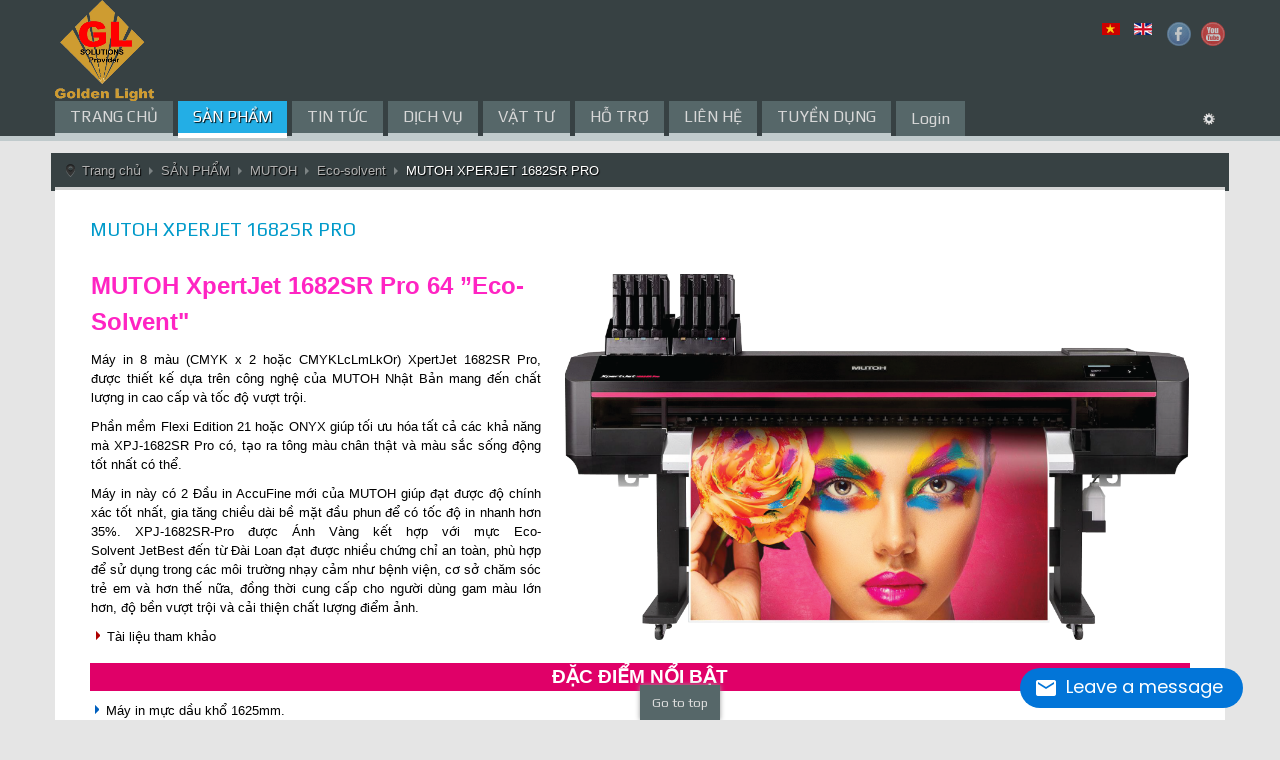

--- FILE ---
content_type: text/html; charset=utf-8
request_url: https://anhvang.com/san-pham/mutoh/eco-solvent/622-mutoh-1682sr-pro
body_size: 12716
content:
<!DOCTYPE html>
<!-- jsn_teki_pro 3.1.0 -->
<html lang="" dir="ltr">
<head>
	<base href="https://anhvang.com/san-pham/mutoh/eco-solvent/622-mutoh-1682sr-pro" />
	<meta http-equiv="content-type" content="text/html; charset=utf-8" />
	<meta name="author" content="Lê Hoàng Lâm" />
	<meta name="generator" content="Joomla! - Open Source Content Management" />
	<title>MUTOH XPERJET 1682SR PRO</title>
	<link href="/templates/jsn_teki_pro/favicon.ico" rel="shortcut icon" type="image/vnd.microsoft.icon" />
	<link href="/plugins/content/jw_allvideos/jw_allvideos/tmpl/Responsive/css/template.css" rel="stylesheet" type="text/css" />
	<link href="https://anhvang.com//plugins/content/bt_socialshare/assets/bt_socialshare.css" rel="stylesheet" type="text/css" />
	<link href="/components/com_imageshow/assets/css/style.css" rel="stylesheet" type="text/css" />
	<link href="/plugins/system/jce/css/content.css?8e27b309b16cf4f6c6bd5f79dc803e31" rel="stylesheet" type="text/css" />
	<link href="/media/modals/css/bootstrap.min.css" rel="stylesheet" type="text/css" />
	<link href="/media/jui/css/bootstrap.min.css?8e27b309b16cf4f6c6bd5f79dc803e31" rel="stylesheet" type="text/css" />
	<link href="/media/jui/css/bootstrap-responsive.min.css?8e27b309b16cf4f6c6bd5f79dc803e31" rel="stylesheet" type="text/css" />
	<link href="/media/jui/css/bootstrap-extended.css?8e27b309b16cf4f6c6bd5f79dc803e31" rel="stylesheet" type="text/css" />
	<link href="/plugins/system/jsntplframework/assets/3rd-party/bootstrap/css/bootstrap-frontend.min.css" rel="stylesheet" type="text/css" />
	<link href="/plugins/system/jsntplframework/assets/3rd-party/bootstrap/css/bootstrap-responsive-frontend.min.css" rel="stylesheet" type="text/css" />
	<link href="/templates/system/css/system.css" rel="stylesheet" type="text/css" />
	<link href="/templates/system/css/general.css" rel="stylesheet" type="text/css" />
	<link href="/templates/jsn_teki_pro/css/template.css" rel="stylesheet" type="text/css" />
	<link href="/templates/jsn_teki_pro/css/template_pro.css" rel="stylesheet" type="text/css" />
	<link href="/templates/jsn_teki_pro/css/colors/blue.css" rel="stylesheet" type="text/css" />
	<link href="/templates/jsn_teki_pro/css/styles/business.css" rel="stylesheet" type="text/css" />
	<link href="/templates/jsn_teki_pro/css/layouts/jsn_wide.css" rel="stylesheet" type="text/css" />
	<link href="/templates/jsn_teki_pro/css/layouts/jsn_mobile.css" rel="stylesheet" type="text/css" />
	<link href="/templates/jsn_teki_pro/css/font-icons/css/font-awesome.min.css" rel="stylesheet" type="text/css" />
	<link href="/templates/jsn_teki_pro/css/jsn_social_icons.css" rel="stylesheet" type="text/css" />
	<link href="/media/system/css/modal.css?8e27b309b16cf4f6c6bd5f79dc803e31" rel="stylesheet" type="text/css" />
	<link href="https://anhvang.com/modules/mod_bt_contentslider/tmpl/css/btcontentslider.css" rel="stylesheet" type="text/css" />
	<link href="/media/mod_languages/css/template.css?8e27b309b16cf4f6c6bd5f79dc803e31" rel="stylesheet" type="text/css" />
	<style type="text/css">
div.jsn-modulecontainer ul.menu-mainmenu ul,
	div.jsn-modulecontainer ul.menu-mainmenu ul li {
		width: 200px;
	}
	div.jsn-modulecontainer ul.menu-mainmenu ul ul {
		margin-left: 199px;
	}
	#jsn-pos-toolbar div.jsn-modulecontainer ul.menu-mainmenu ul ul {
		margin-right: 199px;
		margin-left : auto
	}
	div.jsn-modulecontainer ul.menu-sidemenu ul,
	div.jsn-modulecontainer ul.menu-sidemenu ul li {
		width: 200px;
	}
	div.jsn-modulecontainer ul.menu-sidemenu li ul {
		right: -200px;
	}
	body.jsn-direction-rtl div.jsn-modulecontainer ul.menu-sidemenu li ul {
		left: -200px;
		right: auto;
	}
	div.jsn-modulecontainer ul.menu-sidemenu ul ul {
		margin-left: 199px;
	}#btcontentslider108 .bt_handles_num{top: 13px !important;right: 5px !important}
		@media screen and (max-width: 480px){.bt-cs .bt-row{width:100%!important;}}
	</style>
	<script type="application/json" class="joomla-script-options new">{"csrf.token":"41a2ef5453e0cff9a7daf74dcceba706","system.paths":{"root":"","base":""},"rl_modals":{"class":"modal_link","defaults":{"opacity":"0.8","maxWidth":"95%","maxHeight":"95%","current":"{current} \/ {total}","previous":"previous","next":"next","close":"close","xhrError":"This content failed to load.","imgError":"This image failed to load."}},"system.keepalive":{"interval":840000,"uri":"\/component\/ajax\/?format=json"}}</script>
	<script src="/plugins/system/yt/includes/admin/js/jquery.min.js" type="text/javascript"></script>
	<script src="/plugins/system/yt/includes/admin/js/jquery-noconflict.js" type="text/javascript"></script>
	<script src="/media/system/js/mootools-core.js?8e27b309b16cf4f6c6bd5f79dc803e31" type="text/javascript"></script>
	<script src="/media/system/js/core.js?8e27b309b16cf4f6c6bd5f79dc803e31" type="text/javascript"></script>
	<script src="/plugins/content/jw_allvideos/jw_allvideos/includes/js/behaviour.js?v=4.7.0" type="text/javascript"></script>
	<script src="/plugins/content/jw_allvideos/jw_allvideos/includes/js/wmvplayer/silverlight.js?v=4.7.0" type="text/javascript"></script>
	<script src="/plugins/content/jw_allvideos/jw_allvideos/includes/js/wmvplayer/wmvplayer.js?v=4.7.0" type="text/javascript"></script>
	<script src="/plugins/content/jw_allvideos/jw_allvideos/includes/js/quicktimeplayer/ac_quicktime.js?v=4.7.0" type="text/javascript"></script>
	<script src="/plugins/content/jw_allvideos/jw_allvideos/includes/js/jwplayer/jwplayer.js?v=4.7.0" type="text/javascript"></script>
	<script src="/media/jui/js/jquery.min.js?8e27b309b16cf4f6c6bd5f79dc803e31" type="text/javascript"></script>
	<script src="/media/jui/js/jquery-noconflict.js?8e27b309b16cf4f6c6bd5f79dc803e31" type="text/javascript"></script>
	<script src="/media/jui/js/jquery-migrate.min.js?8e27b309b16cf4f6c6bd5f79dc803e31" type="text/javascript"></script>
	<script src="/media/jui/js/bootstrap.min.js?8e27b309b16cf4f6c6bd5f79dc803e31" type="text/javascript"></script>
	<script src="/media/system/js/caption.js?8e27b309b16cf4f6c6bd5f79dc803e31" type="text/javascript"></script>
	<script src="/media/modals/js/jquery.touchSwipe.min.js" type="text/javascript"></script>
	<script src="/media/modals/js/jquery.colorbox-min.js" type="text/javascript"></script>
	<script src="/media/modals/js/script.min.js?v=9.5.2" type="text/javascript"></script>
	<script src="/media/system/js/mootools-more.js?8e27b309b16cf4f6c6bd5f79dc803e31" type="text/javascript"></script>
	<script src="/plugins/system/jsntplframework/assets/joomlashine/js/noconflict.js" type="text/javascript"></script>
	<script src="/plugins/system/jsntplframework/assets/joomlashine/js/utils.js" type="text/javascript"></script>
	<script src="/templates/jsn_teki_pro/js/jsn_template.js" type="text/javascript"></script>
	<script src="/media/system/js/modal.js?8e27b309b16cf4f6c6bd5f79dc803e31" type="text/javascript"></script>
	<script src="https://www.google.com/recaptcha/api.js?onload=JoomlaInitReCaptcha2&render=explicit&hl=vi-VN" type="text/javascript"></script>
	<script src="/media/plg_captcha_recaptcha/js/recaptcha.min.js" type="text/javascript"></script>
	<script src="https://anhvang.com/modules/mod_bt_contentslider/tmpl/js/slides.js" type="text/javascript"></script>
	<script src="https://anhvang.com/modules/mod_bt_contentslider/tmpl/js/default.js" type="text/javascript"></script>
	<script src="https://anhvang.com/modules/mod_bt_contentslider/tmpl/js/jquery.easing.1.3.js" type="text/javascript"></script>
	<!--[if lt IE 9]><script src="/media/system/js/polyfill.event.js?8e27b309b16cf4f6c6bd5f79dc803e31" type="text/javascript"></script><![endif]-->
	<script src="/media/system/js/keepalive.js?8e27b309b16cf4f6c6bd5f79dc803e31" type="text/javascript"></script>
	<script type="text/javascript">

					/* JW Player API Key */
					jwplayer.key="plXkZcoHeQXVlRo0nD6AUscwEXmFJCmIpGL3kw==";
				jQuery(function($){ $(".dropdown-toggle").dropdown(); });jQuery(window).on('load',  function() {
				new JCaption('img.caption');
			});
				JSNTemplate.initTemplate({
					templatePrefix			: "jsn_teki_pro_",
					templatePath			: "/templates/jsn_teki_pro",
					enableRTL				: 0,
					enableGotopLink			: 1,
					enableMobile			: 1,
					enableMobileMenuSticky	: 1,
					enableDesktopMenuSticky	: 0,
					responsiveLayout		: ["mobile","wide"],
					mobileMenuEffect		: "default"
				});
			
		jQuery(function($) {
			SqueezeBox.initialize({});
			initSqueezeBox();
			$(document).on('subform-row-add', initSqueezeBox);

			function initSqueezeBox(event, container)
			{
				SqueezeBox.assign($(container || document).find('a.modal').get(), {
					parse: 'rel'
				});
			}
		});

		window.jModalClose = function () {
			SqueezeBox.close();
		};

		// Add extra modal close functionality for tinyMCE-based editors
		document.onreadystatechange = function () {
			if (document.readyState == 'interactive' && typeof tinyMCE != 'undefined' && tinyMCE)
			{
				if (typeof window.jModalClose_no_tinyMCE === 'undefined')
				{
					window.jModalClose_no_tinyMCE = typeof(jModalClose) == 'function'  ?  jModalClose  :  false;

					jModalClose = function () {
						if (window.jModalClose_no_tinyMCE) window.jModalClose_no_tinyMCE.apply(this, arguments);
						tinyMCE.activeEditor.windowManager.close();
					};
				}

				if (typeof window.SqueezeBoxClose_no_tinyMCE === 'undefined')
				{
					if (typeof(SqueezeBox) == 'undefined')  SqueezeBox = {};
					window.SqueezeBoxClose_no_tinyMCE = typeof(SqueezeBox.close) == 'function'  ?  SqueezeBox.close  :  false;

					SqueezeBox.close = function () {
						if (window.SqueezeBoxClose_no_tinyMCE)  window.SqueezeBoxClose_no_tinyMCE.apply(this, arguments);
						tinyMCE.activeEditor.windowManager.close();
					};
				}
			}
		};
		jQuery(function($){ initTooltips(); $("body").on("subform-row-add", initTooltips); function initTooltips (event, container) { container = container || document;$(container).find(".hasTooltip").tooltip({"html": true,"container": "body"});} });
	</script>
	<meta property="og:type" content="website" />
	<meta property="og:title" content="MUTOH XPERJET 1682SR PRO" />
	<meta property="og:url" content="https://anhvang.com/san-pham/mutoh/eco-solvent/622-mutoh-1682sr-pro" />
	<meta property="og:description" content="



MUTOH XpertJet 1682SR Pro 64 ”Eco-Solvent&quot;
Máy in 8 màu (CMYK x 2 hoặc CMYKLcLmLkOr) XpertJet 1682SR Pro, được thiết kế dựa trên công nghệ của MUTOH Nhật Bản mang đến chất lượng in cao cấp và tốc độ vượt trội.
Phần mềm Flexi Edition 2" />
	<meta property="og:image" content="https://anhvang.com/images/mutoh/1682SR-PRO/XPJ1682_VerteLith_Logos-1.png" />
	<meta property="fb:app_id" content="1285324211565325" />
	<meta property="fb:admins" content="1389313578,100003693266392" />
	<meta name="viewport" content="width=device-width, initial-scale=1.0, maximum-scale=2.0" />
	<!-- Joomla Facebook Integration Begin -->
<script type='text/javascript'>
!function(f,b,e,v,n,t,s){if(f.fbq)return;n=f.fbq=function(){n.callMethod?
n.callMethod.apply(n,arguments):n.queue.push(arguments)};if(!f._fbq)f._fbq=n;
n.push=n;n.loaded=!0;n.version='2.0';n.queue=[];t=b.createElement(e);t.async=!0;
t.src=v;s=b.getElementsByTagName(e)[0];s.parentNode.insertBefore(t,s)}(window,
document,'script','https://connect.facebook.net/en_US/fbevents.js');
fbq('init', '307340259909824', {}, {agent: 'pljoomla'});
fbq('track', 'PageView');
</script>
<noscript>
<img height="1" width="1" style="display:none" alt="fbpx"
src="https://www.facebook.com/tr?id=307340259909824&ev=PageView&noscript=1"/>
</noscript>
<!-- DO NOT MODIFY -->
<!-- Joomla Facebook Integration end -->

	<!-- html5.js and respond.min.js for IE less than 9 -->
	<!--[if lt IE 9]>
		<script src="http://html5shim.googlecode.com/svn/trunk/html5.js"></script>
		<script src="/plugins/system/jsntplframework/assets/3rd-party/respond/respond.min.js"></script>
	<![endif]-->
	</head>
<body id="jsn-master" class="jsn-textstyle-business jsn-color-blue jsn-direction-ltr jsn-responsive jsn-mobile jsn-joomla-30  jsn-com-content jsn-view-article jsn-itemid-146">
	<a id="top"></a>
		<div id="jsn-page">
			<div id="jsn-header"><div id="jsn-header_inner">
			<div id="jsn-logo" class="pull-left">
			<a href="/index.php" title=""><img src="/images/logos/gl.png" alt="" id="jsn-logo-desktop" /></a>			</div>
			<div id="jsn-headerright" class="pull-right">
							<div id="jsn-pos-top" class="pull-left">
					<div class=" jsn-modulecontainer"><div class="jsn-modulecontainer_inner"><div class="jsn-modulecontent"><div class="mod-languages">

	<ul class="lang-inline" dir="ltr">
									<li class="lang-active">
			<a href="https://anhvang.com/san-pham/mutoh/eco-solvent/622-mutoh-1682sr-pro">
												<img src="/media/mod_languages/images/vi_vn.gif" alt="Tiếng Việt" title="Tiếng Việt" />										</a>
			</li>
								<li>
			<a href="/en/products/mutoh/eco-solvent">
												<img src="/media/mod_languages/images/en_gb.gif" alt="English (United Kingdom)" title="English (United Kingdom)" />										</a>
			</li>
				</ul>

</div>
<div class="clearbreak"></div></div></div></div>
					<div class="clearbreak"></div>
				</div>
							<div id="jsn-social-icons" class="pull-right">
					<ul>
										<li class="facebook">
							<a href="http://www.facebook.com/congtyanhvang" title="Facebook" target="_blank">
								Facebook</a>
						</li>
										<li class="youtube">
							<a href="http://www.youtube.com/user/ctyanhvang" title="YouTube" target="_blank">
								YouTube</a>
						</li>
									</ul>
				</div>
						</div>
			<div class="clearbreak"></div>
					<div id="jsn-menu">
			                <div id="jsn-pos-mainmenu" >  
                	<div class="_menu jsn-modulecontainer"><div class="jsn-modulecontainer_inner"><div class="jsn-modulecontent"><span id="jsn-menu-toggle-parent" class="jsn-menu-toggle"><i class="fa fa-navicon"></i></span>
<ul class="menu-mainmenu">
	<li class="jsn-menu-mobile-control"><span class="close-menu"><i class="fa fa-times"></i></span></li> 
	<li  class="parent first"><a class="clearfix" href="/" >
		<span>
		<span class="jsn-menutitle">TRANG CHỦ</span>	</span>
</a><span class="jsn-menu-toggle"></span><ul><li  class="first"><a class="clearfix" href="/home-vi-vn/gioi-thieu" >
		<span>
		<span class="jsn-menutitle">Giới thiệu công ty</span>	</span>
</a></li><li  class=""><a class="clearfix" href="/home-vi-vn/lich-su-phat-trien" >
		<span>
		<span class="jsn-menutitle">Lịch sử phát triển</span>	</span>
</a></li><li  class=""><a class="clearfix" href="/home-vi-vn/chinh-sach-chat-luong" >
		<span>
		<span class="jsn-menutitle">Chính sách chất lượng</span>	</span>
</a></li><li  class=""><a class="clearfix" href="/home-vi-vn/doi-tac" >
		<span>
		<span class="jsn-menutitle">Đối tác Ánh Vàng</span>	</span>
</a></li><li  class="last">	<a class="clearfix" href="#" >
				<span>
		<span class="jsn-menutitle">Thư viện hình ảnh</span>		</span>
	</a>
	</li></ul></li><li  class="active parent"><a class="clearfix" href="/san-pham" >
		<span>
		<span class="jsn-menutitle">SẢN PHẨM</span>	</span>
</a><span class="jsn-menu-toggle"></span><ul><li  class="active parent first"><a class="clearfix" href="/san-pham/mutoh" >
		<span>
		<span class="jsn-menutitle"><img src="/images/mutoh.jpg" alt="MUTOH" /></span>	</span>
</a><span class="jsn-menu-toggle"></span><ul><li  class="first"><a class="clearfix" href="/san-pham/mutoh/in-vai" >
		<span>
		<span class="jsn-menutitle">In vải</span>	</span>
</a></li><li  class=""><a class="clearfix" href="/san-pham/mutoh/in-uv" >
		<span>
		<span class="jsn-menutitle">In UV-MP</span>	</span>
</a></li><li  class="current active"><a class="current clearfix" href="/san-pham/mutoh/eco-solvent" >
		<span>
		<span class="jsn-menutitle">Eco-solvent</span>	</span>
</a></li><li  class=""><a class="clearfix" href="/san-pham/mutoh/dye-sub" >
		<span>
		<span class="jsn-menutitle">Dye-Sublimation</span>	</span>
</a></li><li  class="last"><a class="clearfix" href="/san-pham/mutoh/cong-nghe-mutoh" >
		<span>
		<span class="jsn-menutitle">Công nghệ</span>	</span>
</a></li></ul></li><li  class="parent"><a class="clearfix" href="/san-pham/rowe" >
		<span>
		<span class="jsn-menutitle"><img src="/images/rowe.jpg" alt="ROWE" /></span>	</span>
</a><span class="jsn-menu-toggle"></span><ul><li  class="first"><a class="clearfix" href="/san-pham/rowe/scan-kho-lon" >
		<span>
		<span class="jsn-menutitle">Máy scan khổ lớn</span>	</span>
</a></li><li  class=""><a class="clearfix" href="/san-pham/rowe/may-in-a0" >
		<span>
		<span class="jsn-menutitle">Máy in khổ lớn</span>	</span>
</a></li><li  class=""><a class="clearfix" href="/san-pham/rowe/a0-mfps" >
		<span>
		<span class="jsn-menutitle">Máy MFP khổ lớn</span>	</span>
</a></li><li  class=""><a class="clearfix" href="/san-pham/rowe/app-center" >
		<span>
		<span class="jsn-menutitle">Bộ phần mềm Rowe</span>	</span>
</a></li><li  class=""><a class="clearfix" href="/san-pham/rowe/gap-giay" >
		<span>
		<span class="jsn-menutitle">Máy gấp giấy</span>	</span>
</a></li><li  class=""><a class="clearfix" href="/san-pham/rowe/xen-giay" >
		<span>
		<span class="jsn-menutitle">Máy xén giấy</span>	</span>
</a></li><li  class="last"><a class="clearfix" href="/san-pham/rowe/cong-nghe-rowe" >
		<span>
		<span class="jsn-menutitle">Công nghệ</span>	</span>
</a></li></ul></li><li  class="parent"><a class="clearfix" href="/san-pham/graphtec" >
		<span>
		<span class="jsn-menutitle"><img src="/images/graphtec.jpg" alt="GRAPHTEC" /></span>	</span>
</a><span class="jsn-menu-toggle"></span><ul><li  class="first"><a class="clearfix" href="/san-pham/graphtec/in-nhan" >
		<span>
		<span class="jsn-menutitle">In nhãn</span>	</span>
</a></li><li  class=""><a class="clearfix" href="/san-pham/graphtec/cat-decal" >
		<span>
		<span class="jsn-menutitle">Cắt/bế decal</span>	</span>
</a></li><li  class=""><a class="clearfix" href="/san-pham/graphtec/cat-phang" >
		<span>
		<span class="jsn-menutitle">Máy cắt phẳng</span>	</span>
</a></li><li  class=""><a class="clearfix" href="/san-pham/graphtec/scan-kho-lon" >
		<span>
		<span class="jsn-menutitle">Scan khổ lớn</span>	</span>
</a></li><li  class="last"><a class="clearfix" href="/san-pham/graphtec/cong-nghe-graphtec" >
		<span>
		<span class="jsn-menutitle">Công nghệ</span>	</span>
</a></li></ul></li><li  class="parent"><a class="clearfix" href="/san-pham/dgi" >
		<span>
		<span class="jsn-menutitle"><img src="/images/dgi.jpg" alt="DGI" /></span>	</span>
</a><span class="jsn-menu-toggle"></span><ul><li  class="first"><a class="clearfix" href="/san-pham/dgi/dye-sub" >
		<span>
		<span class="jsn-menutitle">Máy in chuyển nhiệt</span>	</span>
</a></li><li  class="last"><a class="clearfix" href="/san-pham/dgi/direct-fabric" >
		<span>
		<span class="jsn-menutitle">Máy in trực tiếp trên vải</span>	</span>
</a></li></ul></li><li  class="parent"><a class="clearfix" href="/san-pham/colorjet" >
		<span>
		<span class="jsn-menutitle"><img src="/images/colorjet.jpg" alt="COLORJET" /></span>	</span>
</a><span class="jsn-menu-toggle"></span><ul><li  class="first"><a class="clearfix" href="/san-pham/colorjet/may-in-chuyen-nhiet" >
		<span>
		<span class="jsn-menutitle">Máy in chuyển nhiệt</span>	</span>
</a></li><li  class="last"><a class="clearfix" href="/san-pham/colorjet/may-in-vai-truc-tiep" >
		<span>
		<span class="jsn-menutitle">Máy in vải trực tiếp</span>	</span>
</a></li></ul></li><li  class=""><a class="clearfix" href="/san-pham/coloreel-vn" >
		<span>
		<span class="jsn-menutitle"><img src="/images/coloreel.jpg" alt="Coloreel" /></span>	</span>
</a></li><li  class=""><a class="clearfix" href="/san-pham/acs" >
		<span>
		<span class="jsn-menutitle"><img src="/images/acs.jpg" alt="ACS" /></span>	</span>
</a></li><li  class="parent last"><a class="clearfix" href="/san-pham/pet" >
		<span>
		<span class="jsn-menutitle"><img src="/images/tektek-09.jpg" alt="TEX TEK" /></span>	</span>
</a><span class="jsn-menu-toggle"></span><ul><li  class="first"><a class="clearfix" href="/san-pham/pet/pet-a3" >
		<span>
		<span class="jsn-menutitle">Máy in PET khổ A3</span>	</span>
</a></li><li  class="last"><a class="clearfix" href="/san-pham/pet/pet-60cm" >
		<span>
		<span class="jsn-menutitle">Máy in PET khổ 60cm</span>	</span>
</a></li></ul></li></ul></li><li  class=""><a class="clearfix" href="/tin-tuc" >
		<span>
		<span class="jsn-menutitle">TIN TỨC</span>	</span>
</a></li><li  class=""><a class="clearfix" href="/dich-vu" >
		<span>
		<span class="jsn-menutitle">DỊCH VỤ</span>	</span>
</a></li><li  class="parent"><a class="clearfix" href="/vat-tu" >
		<span>
		<span class="jsn-menutitle">VẬT TƯ</span>	</span>
</a><span class="jsn-menu-toggle"></span><ul><li  class="parent first"><a class="clearfix" href="/vat-tu/muc-in" >
		<span>
		<span class="jsn-menutitle">Mực in</span>	</span>
</a><span class="jsn-menu-toggle"></span><ul><li  class="first"><a class="clearfix" href="/vat-tu/muc-in/muc-in-kiian" >
		<span>
		<span class="jsn-menutitle">Mực in Kiian</span>	</span>
</a></li><li  class=""><a class="clearfix" href="/vat-tu/muc-in/muc-in-jteck" >
		<span>
		<span class="jsn-menutitle">Mực in Jteck</span>	</span>
</a></li><li  class=""><a class="clearfix" href="/vat-tu/muc-in/muc-in-jetbest" >
		<span>
		<span class="jsn-menutitle">Mực in Jetbest</span>	</span>
</a></li><li  class=""><a class="clearfix" href="/vat-tu/muc-in/muc-in-hansol" >
		<span>
		<span class="jsn-menutitle">Mực in Hansol</span>	</span>
</a></li><li  class="last"><a class="clearfix" href="/vat-tu/muc-in/muc-in-inktec" >
		<span>
		<span class="jsn-menutitle">Mực in Inktec</span>	</span>
</a></li></ul></li></ul></li><li  class="parent"><a class="clearfix" href="/ho-tro" >
		<span>
		<span class="jsn-menutitle">HỖ TRỢ</span>	</span>
</a><span class="jsn-menu-toggle"></span><ul><li  class="parent first"><a class="clearfix" href="/ho-tro/mutoh" >
		<span>
		<span class="jsn-menutitle">MUTOH</span>	</span>
</a><span class="jsn-menu-toggle"></span><ul><li  class="first"><a class="clearfix" href="/ho-tro/mutoh/may-in-muc-dau" >
		<span>
		<span class="jsn-menutitle">Máy in mực dầu</span>	</span>
</a></li><li  class=""><a class="clearfix" href="/ho-tro/mutoh/may-in-muc-nuoc-sublimation" >
		<span>
		<span class="jsn-menutitle">Máy in mực nước/ mực sublimation</span>	</span>
</a></li><li  class=""><a class="clearfix" href="/ho-tro/mutoh/may-in-muc-uv" >
		<span>
		<span class="jsn-menutitle">Máy in mực UV</span>	</span>
</a></li><li  class=""><a class="clearfix" href="/ho-tro/mutoh/may-in-vai" >
		<span>
		<span class="jsn-menutitle">Máy in vải</span>	</span>
</a></li><li  class="last"><a class="clearfix" href="/ho-tro/mutoh/may-in-proof" >
		<span>
		<span class="jsn-menutitle">Máy in proof</span>	</span>
</a></li></ul></li><li  class="parent"><a class="clearfix" href="/ho-tro/rowe" >
		<span>
		<span class="jsn-menutitle">ROWE</span>	</span>
</a><span class="jsn-menu-toggle"></span><ul><li  class="first"><a class="clearfix" href="/ho-tro/rowe/may-scan-ky-thuat-so" >
		<span>
		<span class="jsn-menutitle">Máy scan kỹ thuật số</span>	</span>
</a></li><li  class="last"><a class="clearfix" href="/ho-tro/rowe/may-in-ecoprint-mfp" >
		<span>
		<span class="jsn-menutitle">Máy in ecoPrint MFP</span>	</span>
</a></li></ul></li><li  class="parent"><a class="clearfix" href="/ho-tro/graphtec" >
		<span>
		<span class="jsn-menutitle">GRAPHTEC</span>	</span>
</a><span class="jsn-menu-toggle"></span><ul><li  class="first"><a class="clearfix" href="/ho-tro/graphtec/may-cat-be-decal" >
		<span>
		<span class="jsn-menutitle">Máy cắt bế decal</span>	</span>
</a></li><li  class="last"><a class="clearfix" href="/ho-tro/graphtec/may-cat-phang" >
		<span>
		<span class="jsn-menutitle">Máy cắt phẳng</span>	</span>
</a></li></ul></li><li  class="parent"><a class="clearfix" href="/ho-tro/dgi" >
		<span>
		<span class="jsn-menutitle">DGI</span>	</span>
</a><span class="jsn-menu-toggle"></span><ul><li  class="first"><a class="clearfix" href="/ho-tro/dgi/may-in-chuyen-nhiet" >
		<span>
		<span class="jsn-menutitle">Máy in chuyển nhiệt</span>	</span>
</a></li><li  class="last"><a class="clearfix" href="/ho-tro/dgi/may-in-truc-tiep-len-vai" >
		<span>
		<span class="jsn-menutitle">Máy in trực tiếp lên vải</span>	</span>
</a></li></ul></li><li  class="parent last"><a class="clearfix" href="/ho-tro/phanmemhotro" >
		<span>
		<span class="jsn-menutitle">PHẦN MỀM HỖ TRỢ</span>	</span>
</a><span class="jsn-menu-toggle"></span><ul><li  class="first"><a class="clearfix" href="/ho-tro/phanmemhotro/flexi" >
		<span>
		<span class="jsn-menutitle">FLEXI</span>	</span>
</a></li><li  class="last"><a class="clearfix" href="/ho-tro/phanmemhotro/onyx" >
		<span>
		<span class="jsn-menutitle">ONYX</span>	</span>
</a></li></ul></li></ul></li><li  class=""><a class="clearfix" href="/lien-he" >
		<span>
		<span class="jsn-menutitle">LIÊN HỆ</span>	</span>
</a></li><li  class="last"><a class="clearfix" href="/av-tuyen-dung" >
		<span>
		<span class="jsn-menutitle">TUYỂN DỤNG</span>	</span>
</a></li></ul><div class="clearbreak"></div></div></div></div><div class="display-dropdown jsn-modulecontainer"><div class="jsn-modulecontainer_inner"><h3 class="jsn-moduletitle"><span><span class="jsn-moduleicon">Login</span></span></h3><div class="jsn-modulecontent"><form action="/san-pham/mutoh/eco-solvent" method="post" id="login-form" class="form-inline">
		<div class="userdata">
		<div id="form-login-username" class="control-group">
			<div class="controls">
				<div class="input-prepend input-append">
					<span class="add-on"><i class="icon-user tip" title="Tên đăng nhập"></i><label for="modlgn-username" class="element-invisible">Tên đăng nhập</label></span><input id="modlgn-username" type="text" name="username" class="input-small" tabindex="1" size="18" placeholder="Tên đăng nhập" /><a href="/component/users/?view=remind&amp;Itemid=103" class="btn hasTooltip" title="Quên tên đăng nhập?"><i class="icon-question-sign"></i></a>
				</div>
			</div>
		</div>
		<div id="form-login-password" class="control-group">
			<div class="controls">
				<div class="input-prepend input-append">
					<span class="add-on"><i class="icon-lock tip" title="Mật khẩu"></i><label for="modlgn-passwd" class="element-invisible">Mật khẩu</label></span><input id="modlgn-passwd" type="password" name="password" class="input-small" tabindex="2" size="18" placeholder="Mật khẩu" /><a href="/component/users/?view=reset&amp;Itemid=103" class="btn hasTooltip" title="Quên mật khẩu?"><i class="icon-question-sign"></i></a>
				</div>
			</div>
		</div>
						<div id="form-login-secretkey" class="control-group">
			<div class="controls">
									<div class="input-prepend input-append">
						<span class="add-on">
							<span class="icon-star hasTooltip" title="Secret Key">
							</span>
								<label for="modlgn-secretkey" class="element-invisible">Secret Key							</label>
						</span>
						<input id="modlgn-secretkey" autocomplete="off" type="text" name="secretkey" class="input-small" tabindex="0" size="18" placeholder="Secret Key" />
						<a class="btn width-auto hasTooltip" href="javascript: void(0);" title="If you have enabled two factor authentication in your user account please enter your secret key. If you do not know what this means, you can leave this field blank.">
							<i class="icon-question-sign"></i>
						</a>
				</div>
				
			</div>
		</div>
			
					
				<div id="form-login-remember" class="control-group checkbox">
			<label for="modlgn-remember" class="control-label">Ghi nhớ mật khẩu</label> <input id="modlgn-remember" type="checkbox" name="remember" class="inputbox" value="yes"/>
		</div>
				<div id="form-login-submit" class="control-group">
			<div class="controls">
				<button type="submit" tabindex="3" name="Submit" class="btn btn-primary btn">Đăng nhập</button>
			</div>
		</div>
				<input type="hidden" name="option" value="com_users" />
		<input type="hidden" name="task" value="user.login" />
		<input type="hidden" name="return" value="aHR0cHM6Ly9hbmh2YW5nLmNvbS9zYW4tcGhhbS9tdXRvaC9lY28tc29sdmVudC82MjItbXV0b2gtMTY4MnNyLXBybw==" />
		<input type="hidden" name="41a2ef5453e0cff9a7daf74dcceba706" value="1" />	</div>
	</form>
<div class="clearbreak"></div></div></div></div>  
                       					
				</div>
										<div id="jsn-sitetoolspanel" class="jsn-include-color pull-right">
					<ul id="jsn-sitetools-menu">
						<li class="clearafter jsn-sitetool-control">
						<a href="javascript:void(0)"></a>
							<ul>
								<li class="clearafter jsn-selector-color">
														<a id="jsn-selector-blue" title="Select color: Blue" href="#" onclick="javascript: JSNUtils.setTemplateAttribute('jsn_teki_pro_','color','blue'); return false;"  class="current"></a>
														<a id="jsn-selector-red" title="Select color: Red" href="#" onclick="javascript: JSNUtils.setTemplateAttribute('jsn_teki_pro_','color','red'); return false;" ></a>
														<a id="jsn-selector-green" title="Select color: Green" href="#" onclick="javascript: JSNUtils.setTemplateAttribute('jsn_teki_pro_','color','green'); return false;" ></a>
														<a id="jsn-selector-orange" title="Select color: Orange" href="#" onclick="javascript: JSNUtils.setTemplateAttribute('jsn_teki_pro_','color','orange'); return false;" ></a>
														<a id="jsn-selector-pink" title="Select color: Pink" href="#" onclick="javascript: JSNUtils.setTemplateAttribute('jsn_teki_pro_','color','pink'); return false;" ></a>
														<a id="jsn-selector-cyan" title="Select color: Cyan" href="#" onclick="javascript: JSNUtils.setTemplateAttribute('jsn_teki_pro_','color','cyan'); return false;" ></a>
													</li>
							</ul>
						</li>
					</ul>
				</div>
							<span id="jsn-desktopswitch">
					<a href="#" onclick="javascript: JSNUtils.setTemplateAttribute('jsn_teki_pro_','mobile','no'); return false;"></a>
				</span>
				<span id="jsn-mobileswitch">
					<a href="#" onclick="javascript: JSNUtils.setTemplateAttribute('jsn_teki_pro_','mobile','yes'); return false;"></a>
				</span>
			            <div class="clearbreak"></div>
			</div>
				</div></div>
		<div id="jsn-body">
					<div id="jsn-content" class=" row-fluid">
						<div id="jsn-maincontent" class="span12 order1 "><div id="jsn-pos-maincontent">
										<div id="jsn-breadcrumbs">
									<div id="jsn-pos-breadcrumbs" class="">
<ul class="breadcrumb ">
<li class="active"><span class="divider"><i class="icon-location" class="hasTooltip" title="Bạn đang ở: "></i></span></li><li><a href="/" class="pathway">Trang chủ</a><span class="divider"></span></li><li><a href="/san-pham" class="pathway">SẢN PHẨM</a><span class="divider"></span></li><li><a href="/san-pham/mutoh" class="pathway">MUTOH</a><span class="divider"></span></li><li><a href="/san-pham/mutoh/eco-solvent" class="pathway">Eco-solvent</a></li><li><span class="divider"></span><span>MUTOH XPERJET 1682SR PRO</span></li></ul>	
</div>
								</div>
						<div id="jsn-maincontent_inner"><div id="jsn-maincontent_inner1"><div id="jsn-maincontent_inner2"><div id="jsn-maincontent_inner3"><div id="jsn-maincontent_inner4"><div id="jsn-maincontent_inner5" class="row-fluid">
								<div id="jsn-centercol" class="span12 order1 ">
	                        <div id="jsn-centercol_inner">
									<div id="jsn-mainbody-content" class=" jsn-hasmainbodybottom jsn-hasmainbody">
											<div id="jsn-mainbody">
										<div id="system-message-container">
	</div>

										<div class="item-page" itemscope itemtype="http://schema.org/Article">	
	<meta itemscope itemprop="mainEntityOfPage" itemType="https://schema.org/WebPage" itemid="https://google.com/article" content=""/>
	<meta itemprop="inLanguage" content="vi-VN" />
				<div class="page-header">
		<h2 itemprop="headline">
												<a href="/san-pham/mutoh/eco-solvent/622-mutoh-1682sr-pro" itemprop="url"> MUTOH XPERJET 1682SR PRO</a>
									</h2>
							</div>
			
		
								<div itemprop="articleBody">
		<table>
<tbody>
<tr>
<td style="width: 450px; margin-left: auto; margin-right: auto;" bgcolor="#FFFFFF">
<p><span style="color: #ff24c3;"><strong><span class="JLqJ4b ChMk0b" style="font-size: 18pt;" data-language-for-alternatives="vi" data-language-to-translate-into="en" data-phrase-index="0" data-number-of-phrases="6">MUTOH XpertJet 1682SR Pro 64 ”Eco-Solvent"</span></strong><span class="VIiyi" lang="vi"></span></span></p>
<p style="text-align: justify;"><span class="VIiyi" lang="vi" style="color: #000000;"><span class="JLqJ4b ChMk0b" data-language-for-alternatives="vi" data-language-to-translate-into="en" data-phrase-index="0" data-number-of-phrases="6">Máy in 8 màu (CMYK x 2 hoặc CMYKLcLmLkOr) XpertJet 1682SR Pro, được thiết kế dựa trên công nghệ của MUTOH Nhật Bản mang đến chất lượng in cao cấp và tốc độ vượt trội.</span></span></p>
<p style="text-align: justify;"><span class="VIiyi" lang="vi" style="color: #000000;"><span class="JLqJ4b ChMk0b" data-language-for-alternatives="vi" data-language-to-translate-into="en" data-phrase-index="1" data-number-of-phrases="6">Phần mềm Flexi Edition 21</span>&nbsp;hoặc ONYX&nbsp;<span class="JLqJ4b ChMk0b" data-language-for-alternatives="vi" data-language-to-translate-into="en" data-phrase-index="2" data-number-of-phrases="6">giúp tối ưu hóa tất cả các khả năng mà XPJ-1682SR Pro có, tạo ra tông màu chân thật và màu sắc sống động tốt nhất có thể.</span></span></p>
<p style="text-align: justify;"><span class="VIiyi" lang="vi" style="color: #000000;"><span class="JLqJ4b ChMk0b" data-language-for-alternatives="vi" data-language-to-translate-into="en" data-phrase-index="3" data-number-of-phrases="6">Máy in này có 2 Đầu in AccuFine mới của MUTOH giúp đạt được độ chính xác tốt nhất, gia tăng chiều dài bề mặt đầu phun để có tốc độ in nhanh hơn 35%.</span> <span class="JLqJ4b ChMk0b" data-language-for-alternatives="vi" data-language-to-translate-into="en" data-phrase-index="4" data-number-of-phrases="6">XPJ-1682SR-Pro được Ánh Vàng kết hợp với mực Eco-Solvent&nbsp;<span class="JLqJ4b ChMk0b" data-language-for-alternatives="vi" data-language-to-translate-into="en" data-phrase-index="4" data-number-of-phrases="6">JetBest</span>&nbsp;đến từ Đài Loan đạt được nhiều chứng chỉ an toàn, phù hợp để sử dụng trong các môi trường nhạy cảm như bệnh viện, cơ sở chăm sóc trẻ em và hơn thế nữa, đồng thời cung cấp cho người dùng gam màu lớn hơn, độ bền vượt trội và cải thiện chất lượng điểm ảnh</span><span class="JLqJ4b ChMk0b" data-language-for-alternatives="vi" data-language-to-translate-into="en" data-phrase-index="5" data-number-of-phrases="6">.</span></span></p>
<ul class="list-arrow arrow-red">
<li><a href="/images/mutoh/1682SR-PRO/XPJ-1682SR_Pro-VI.pdf" target="_blank"><span style="color: #000000;">Tài liệu tham khảo</span></a></li>
</ul>
</td>
<td style="width: 20px; margin-left: auto; margin-right: auto;" bgcolor="#FFFFFF">&nbsp;</td>
<td><img src="/images/mutoh/1682SR-PRO/1682SR-Pro-01.png" alt="XpertJet 1641SR Header 1" width="664" height="390" /></td>
</tr>
</tbody>
</table>
<div class="grid-layout">
<div>
<p class="mutohEcoTitle"><span style="font-size: 14pt;"><strong>ĐẶC ĐIỂM NỔI BẬT</strong></span></p>
<ul class="list-arrow arrow-blue">
<li><span style="color: #000000;">Máy in mực dầu khổ 1625mm.</span></li>
<li><span style="color: #000000;">Đầu in AccuFine piezo tăng năng suất, cải thiện độ chính xác điểm ảnh.</span></li>
<li><span style="color: #000000;">Công nghệ DropMaster2 tự động căng chỉnh đầu in.</span></li>
<li><span style="color: #000000;">Công nghệ i-screen giảm hiện tượng phân dải.</span></li>
<li><span style="color: #000000;">Nozzle Area Select loại bỏ vùng đầu in bị thiếu tia, giảm chi phí thay thế.</span></li>
<li><span style="color: #000000;">Cảm biến Feed Master cho phép điều chỉnh nguồn cấp dữ liệu tự động.</span></li>
<li><span class="VIiyi" lang="vi" style="color: #000000;"><span class="JLqJ4b ChMk0b" data-language-for-alternatives="vi" data-language-to-translate-into="en" data-phrase-index="10" data-number-of-phrases="11">Media Tracker in mã vạch trước khi tháo vật liệu in và khi vật liệu in được tải lại, ghi nhận số lượng còn lại.</span></span></li>
<li><span style="color: #000000;">Bảng điều khiển cảm ứng thân thiện với người dùng.</span></li>
<li><span style="color: #000000;">Có hệ thống đèn LED.</span></li>
</ul>
<p>&nbsp;</p>
</div>
<div>
<p class="mutohEcoTitle"><span style="font-size: 14pt;"><strong>ỨNG DỤNG</strong></span></p>
<p><img src="/images/mutoh/1682SR-PRO/Application.jpg" alt="Ung dung" width="441" height="323" style="display: block; margin-left: auto; margin-right: auto;" /></p>
</div>
</div>
<p class="mutohEcoTitle"><span style="font-size: 14pt;"><strong>THÔNG SỐ KỸ THUẬT</strong></span></p>
<table style="width: 950px; margin-left: auto; margin-right: auto;" cellpadding="0" cellspacing="0">
<tbody>
<tr>
<td rowspan="5" style="width: 71px;">
<p><span style="color: #000000;">Đầu in</span></p>
</td>
<td style="width: 119px;">
<p><span style="color: #000000;">Phương pháp in</span></p>
</td>
<td style="width: 471px;">
<p><span style="color: #000000;">Hệ thống công nghệ Drop-on-demand Micro Piezo Inkjet</span></p>
</td>
</tr>
<tr>
<td style="width: 119px;">
<p><span style="color: #000000;">Độ cao</span></p>
</td>
<td style="width: 471px;">
<p><span style="color: #000000;">Gồm 4 bậc điều chỉnh: 1.5mm, 2.0mm, 2.5mm và Cao: 4.0mm</span></p>
</td>
</tr>
<tr>
<td style="width: 119px;">
<p><span style="color: #000000;">Số lượng</span></p>
</td>
<td style="width: 471px;">
<p><span style="color: #000000;">2 đầu in EPSON i3200 "AccuFine"</span></p>
</td>
</tr>
<tr>
<td style="width: 119px;"><span style="color: #000000;">Độ phân giải</span></td>
<td style="width: 471px;"><span style="color: #000000;">1200x1200 dpi</span></td>
</tr>
<tr>
<td style="width: 119px;"><span style="color: #000000;">Chế độ in</span></td>
<td style="width: 471px;"><span style="color: #000000;">1200/900/600/300 dpi</span></td>
</tr>
<tr>
<td rowspan="5" style="width: 71px;">
<p><span style="color: #000000;">Vật liệu</span></p>
</td>
<td style="width: 119px;">
<p><span style="color: #000000;">Khổ vật liệu tối đa</span></p>
</td>
<td style="width: 471px;">
<p><span style="color: #000000;">Maximum: 1625mm</span></p>
</td>
</tr>
<tr>
<td style="width: 119px;">
<p><span style="color: #000000;">Độ dày vật liệu tối đa</span></p>
</td>
<td style="width: 471px;">
<p><span style="color: #000000;">0.3mm (Độ cao đầu in chế độ thấp 1), 0.8mm (Độ cao đầu in chế độ thấp 2)</span></p>
<p><span style="color: #000000;">1.3mm (Độ cao đầu in chế độ trung bình) 2.8mm (Độ cao đầu in chế độ cao)</span></p>
</td>
</tr>
<tr>
<td style="width: 119px;">
<p><span style="color: #000000;">Kích thước</span></p>
</td>
<td style="width: 471px;">
<p><span style="color: #000000;">Φ150 mm hoặc ít hơn</span></p>
</td>
</tr>
<tr>
<td style="width: 119px;">
<p><span style="color: #000000;">Đường kính lõi vật liệu</span></p>
</td>
<td style="width: 471px;">
<p><span style="color: #000000;">2 inch hoặc 3 inch</span></p>
</td>
</tr>
<tr>
<td style="width: 119px;">
<p><span style="color: #000000;">Khối lượng</span></p>
</td>
<td style="width: 471px;">
<p><span style="color: #000000;">30 kg hoặc ít hơn</span></p>
</td>
</tr>
<tr>
<td colspan="2" style="width: 190px;">
<p><span style="color: #000000;">Độ rộng bàn in tối đa</span></p>
</td>
<td style="width: 471px;">
<p><span style="color: #000000;">1615mm</span></p>
</td>
</tr>
<tr>
<td rowspan="3" style="width: 71px;">
<p><span style="color: #000000;">Mực</span></p>
</td>
<td style="width: 119px;">
<p><span style="color: #000000;">Loại mực</span></p>
</td>
<td style="width: 471px;">
<p><span style="color: #000000;">Mực Eco-solvent</span></p>
</td>
</tr>
<tr>
<td style="width: 119px;">
<p><span style="color: #000000;">Color</span></p>
</td>
<td style="width: 471px;">
<p><span style="color: #000000;">&nbsp;CMYK x 2 hoặc CMYK LcLmLkOr (Orange)</span></p>
</td>
</tr>
<tr>
<td style="width: 119px;">
<p><span style="color: #000000;">Dung tích</span></p>
</td>
<td style="width: 471px;">
<p><span style="color: #000000;">Túi mực 300/1000ml</span></p>
</td>
</tr>
<tr>
<td colspan="2" style="width: 190px;">
<p><span style="color: #000000;">Giao diện</span></p>
</td>
<td style="width: 471px;">
<p><span style="color: #000000;">Ethernet(10BASE-T, 100BASE-TX)</span></p>
</td>
</tr>
<tr>
<td rowspan="2" style="width: 71px;">
<p><span style="color: #000000;">Nguồn điện</span></p>
</td>
<td style="width: 119px;">
<p><span style="color: #000000;">Máy in</span></p>
</td>
<td style="width: 471px;">
<p><span style="color: #000000;">Voltage: AC 100V～120V ±10% / AC 200V～240V ±10% Frequency: 50/60Hz ±1Hz&nbsp;&nbsp;&nbsp;&nbsp; <strong>&nbsp;</strong>&nbsp;</span></p>
</td>
</tr>
<tr>
<td style="width: 119px;">
<p><span style="color: #000000;">Bộ phận sưởi</span></p>
</td>
<td style="width: 471px;">
<p><span style="color: #000000;">Voltage: AC 100V～120V ±10% / AC 200V～240V ±10% Frequency: 50/60Hz ±1Hz</span></p>
</td>
</tr>
<tr>
<td rowspan="2" style="width: 71px;">
<p><span style="color: #000000;">Điều kiện môi trường</span></p>
</td>
<td style="width: 119px;">
<p><span style="color: #000000;">Máy in vận hành</span></p>
</td>
<td style="width: 471px;">
<p><span style="color: #000000;">Nhiệt độ: 20℃～32℃&nbsp;&nbsp; Độ ẩm: 40%～60%&nbsp; Không ngưng tụ</span></p>
</td>
</tr>
<tr>
<td style="width: 119px;">
<p><span style="color: #000000;">Điều kiện đảm bảo</span></p>
</td>
<td style="width: 471px;">
<p><span style="color: #000000;">Nhiệt độ: 22℃～30℃&nbsp;&nbsp; Độ ẩm: 40%～60%&nbsp; Không ngưng tụ</span></p>
</td>
</tr>
<tr>
<td rowspan="2" style="width: 71px;">
<p><span style="color: #000000;">Tiêu thụ năng lượng</span></p>
</td>
<td style="width: 119px;">
<p><span style="color: #000000;">Chế độ vận hành</span></p>
</td>
<td style="width: 471px;">
<p><span style="color: #000000;">AC100V～120V/AC200V～240V, 77W hoặc thấp hơn&nbsp;&nbsp;&nbsp;&nbsp;&nbsp;&nbsp;&nbsp;&nbsp;&nbsp;</span></p>
</td>
</tr>
<tr>
<td style="width: 119px;">
<p><span style="color: #000000;">Chế độ ngủ</span></p>
</td>
<td style="width: 471px;">
<p><span style="color: #000000;">AC100V～120V/AC200V～240V, 52W hoặc thấp hơn&nbsp;&nbsp;&nbsp;&nbsp;&nbsp;&nbsp;&nbsp;</span></p>
</td>
</tr>
<tr>
<td colspan="2" style="width: 190px;">
<p><span style="color: #000000;">Kích thước (W)x(D)x(H)</span></p>
</td>
<td style="width: 471px;">
<p><span style="color: #000000;">Bộ phận chính: 2750mmx895mmx1428mm (cover closed), 1527mm (cover opened)</span></p>
</td>
</tr>
<tr>
<td colspan="2" style="width: 190px;">
<p><span style="color: #000000;">Khối lượng</span></p>
</td>
<td style="width: 471px;">
<p><span style="color: #000000;">Bộ phận chính: 142kg&nbsp; Chân máy: 32kg</span></p>
</td>
</tr>
<tr>
<td colspan="2" style="width: 190px;">
<p><span style="color: #000000;">Phần mềm RIP</span></p>
</td>
<td style="width: 471px;">
<p><span style="color: #000000;">FlexiSIGN &amp; PRINT MUTOH Edition, ONYX</span></p>
</td>
</tr>
</tbody>
</table>
<p>

<!-- JoomlaWorks "AllVideos" Plugin (v4.7.0) starts here -->

<div class="avPlayerWrapper avVideo">
	<div class="avPlayerContainer">
		<div id="AVPlayerID_0_00da6efb3afd9d76aba83c97a888e984" class="avPlayerBlock">
			<iframe src="//www.youtube.com/embed/Brcod-PAoac?rel=0&amp;fs=1&amp;wmode=transparent" width="500" height="280" frameborder="0" allowfullscreen title="JoomlaWorks AllVideos Player"></iframe>					</div>
	</div>
</div>

<!-- JoomlaWorks "AllVideos" Plugin (v4.7.0) ends here -->

<img src="chrome-extension://bpggmmljdiliancllaapiggllnkbjocb/icon/16.png" alt="" /></p> <div class="bt-social-share bt-social-share-below"><div class="bt-social-share-button bt-facebook-share-button"><fb:share-button href="https://anhvang.com/san-pham/mutoh/eco-solvent/622-mutoh-1682sr-pro" type="button_count"></fb:share-button></div><div class="bt-social-share-button bt-facebook-like-button"><div class="fb-like" data-href="https://anhvang.com/san-pham/mutoh/eco-solvent/622-mutoh-1682sr-pro" data-colorscheme="light" data-font="arial" data-send="true" data-layout="button_count" data-width="70" data-show-faces="true" data-action="like"></div></div><div class="bt-social-share-button bt-twitter-button" style="width:80px"><a href="http://twitter.com/share" class="twitter-share-button" 
						  data-via="BowThemes" 
						  data-url="https://anhvang.com/san-pham/mutoh/eco-solvent/622-mutoh-1682sr-pro" 
						  data-size="medium"
						  data-lang="vi"
						  data-count="horizontal" >Twitter</a></div><div class="bt-social-share-button bt-linkedin-button"><script type="IN/share" data-url="https://anhvang.com/san-pham/mutoh/eco-solvent/622-mutoh-1682sr-pro"
						 data-showzero="false"
						 data-counter="right"></script></div><div class="bt-social-share-button bt-googleplus-button"><g:plus action="share" href="https://anhvang.com/san-pham/mutoh/eco-solvent/622-mutoh-1682sr-pro" annotation="bubble" height="20" ></g:plus></div></div><div id="fb-root"></div>
				<script>(function(d, s, id) {
				  var js, fjs = d.getElementsByTagName(s)[0];
				  if (d.getElementById(id)) {return;}
				  js = d.createElement(s); js.id = id;
				  js.src = "//connect.facebook.net/vi_VN/all.js#xfbml=1&appId=1285324211565325";
				  fjs.parentNode.insertBefore(js, fjs);
				}(document, 'script', 'facebook-jssdk'));</script><script src="//platform.twitter.com/widgets.js" type="text/javascript"></script><script type="text/javascript" src="//platform.linkedin.com/in.js"></script><script type="text/javascript" src="https://apis.google.com/js/plusone.js">{lang: 'vi-VN'}</script>	</div>

			<div class="jsn-article-toolbar">
			<div class="article-info muted" style="float:none">
				<dl class="article-info" style="float:none">
								<dt class="article-info-term">Chi tiết</dt>


												
												
										
									
				</dl>
			</div>
		</div>	
			
					</div>
									</div>
											<div id="jsn-pos-mainbody-bottom" class="jsn-modulescontainer jsn-horizontallayout jsn-modulescontainer1 row-fluid">
												<div class="moduletable">
						<div id="btcontentslider108" style="display:none;width:auto" class="bt-cs">
		<a class="prev" href="#">Prev</a><a class="next" href="#">Next</a> 
			<h3 style="width:auto">
					<span>Sản phẩm cùng danh mục </span>                    
			</h3>
		<div class="slides_container" style="width:auto;border: 0px solid #CFCFCF;padding:10px 0px;">

			<div class="slide" style="width:auto">
					<div class="bt-row bt-row-first"  style="width:20%" >
				<div class="bt-inner">
								
										<a class="bt-title" target="_parent"
						title="XpertJet C641SR PRO"
						href="/san-pham/mutoh/eco-solvent/697-xpj-c641srp"> XpertJet C641SR PRO </a><br />
															<div class="bt-center">
					<a target="_parent"
						class="bt-image-link"
						title="XpertJet C641SR PRO" href="/san-pham/mutoh/eco-solvent/697-xpj-c641srp">
						<img class="hovereffect" src="https://anhvang.com/cache/mod_bt_contentslider/d7ee7641c255a8a09d63c2eb6410a3a8-2-01.png" alt="XpertJet C641SR PRO"  style="width:180px;" title="XpertJet C641SR PRO" />
					</a>
					</div>
										
					
					
				</div>
				<!--end bt-inner -->
			</div>
			<!--end bt-row -->
									<div class="bt-row "  style="width:20%" >
				<div class="bt-inner">
								
										<a class="bt-title" target="_parent"
						title="XpertJet 1641SR PRO II"
						href="/san-pham/mutoh/eco-solvent/720-xpj-1641srp2"> XpertJet 1641SR PRO II... </a><br />
															<div class="bt-center">
					<a target="_parent"
						class="bt-image-link"
						title="XpertJet 1641SR PRO II" href="/san-pham/mutoh/eco-solvent/720-xpj-1641srp2">
						<img class="hovereffect" src="https://anhvang.com/cache/mod_bt_contentslider/2fc8ab0f560feddd843834cbdd601cf4-AVA.jpg" alt="XpertJet 1641SR PRO II"  style="width:180px;" title="XpertJet 1641SR PRO II" />
					</a>
					</div>
										
					
					
				</div>
				<!--end bt-inner -->
			</div>
			<!--end bt-row -->
									<div class="bt-row "  style="width:20%" >
				<div class="bt-inner">
								
										<a class="bt-title" target="_parent"
						title="ValueJet 628"
						href="/san-pham/mutoh/eco-solvent/608-vj-628-vi"> ValueJet 628 </a><br />
															<div class="bt-center">
					<a target="_parent"
						class="bt-image-link"
						title="ValueJet 628" href="/san-pham/mutoh/eco-solvent/608-vj-628-vi">
						<img class="hovereffect" src="https://anhvang.com/cache/mod_bt_contentslider/b789e8460b4aa89fb462e4aa526689c0-628-01.jpg" alt="ValueJet 628"  style="width:180px;" title="ValueJet 628" />
					</a>
					</div>
										
					
					
				</div>
				<!--end bt-inner -->
			</div>
			<!--end bt-row -->
									<div class="bt-row "  style="width:20%" >
				<div class="bt-inner">
								
										<a class="bt-title" target="_parent"
						title="MUTOH XPERJET 1641SR PRO"
						href="/san-pham/mutoh/eco-solvent/599-mutoh-1641sr-pro"> MUTOH XPERJET 1641SR P... </a><br />
															<div class="bt-center">
					<a target="_parent"
						class="bt-image-link"
						title="MUTOH XPERJET 1641SR PRO" href="/san-pham/mutoh/eco-solvent/599-mutoh-1641sr-pro">
						<img class="hovereffect" src="https://anhvang.com/cache/mod_bt_contentslider/5f95842d82ca4f4b2f7483c47d902b66-1641SR_PRO.png" alt="MUTOH XPERJET 1641SR PRO"  style="width:180px;" title="MUTOH XPERJET 1641SR PRO" />
					</a>
					</div>
										
					
					
				</div>
				<!--end bt-inner -->
			</div>
			<!--end bt-row -->
									<div class="bt-row bt-row-last"  style="width:20%" >
				<div class="bt-inner">
								
										<a class="bt-title" target="_parent"
						title="MUTOH XPERJET 1682SR PRO"
						href="/san-pham/mutoh/eco-solvent/622-mutoh-1682sr-pro"> MUTOH XPERJET 1682SR P... </a><br />
															<div class="bt-center">
					<a target="_parent"
						class="bt-image-link"
						title="MUTOH XPERJET 1682SR PRO" href="/san-pham/mutoh/eco-solvent/622-mutoh-1682sr-pro">
						<img class="hovereffect" src="https://anhvang.com/cache/mod_bt_contentslider/0d2300175fac757aa8fd3e68f290e5e7-XPJ1682_VerteLith_Logos-1.png" alt="MUTOH XPERJET 1682SR PRO"  style="width:180px;" title="MUTOH XPERJET 1682SR PRO" />
					</a>
					</div>
										
					
					
				</div>
				<!--end bt-inner -->
			</div>
			<!--end bt-row -->
									<div style="clear: both;"></div>

		</div>
		<!--end bt-main-item page	-->
				<div class="slide" style="width:auto">
					<div class="bt-row bt-row-first"  style="width:20%" >
				<div class="bt-inner">
								
										<a class="bt-title" target="_parent"
						title="MUTOH XPERJET 1341SR PRO"
						href="/san-pham/mutoh/eco-solvent/562-mutoh-1341sr-pro"> MUTOH XPERJET 1341SR P... </a><br />
															<div class="bt-center">
					<a target="_parent"
						class="bt-image-link"
						title="MUTOH XPERJET 1341SR PRO" href="/san-pham/mutoh/eco-solvent/562-mutoh-1341sr-pro">
						<img class="hovereffect" src="https://anhvang.com/cache/mod_bt_contentslider/f99cc0927b6c197ecbc0023637318045-a232e2a97ff720a8ef0e46ec15c20ede.jpg" alt="MUTOH XPERJET 1341SR PRO"  style="width:180px;" title="MUTOH XPERJET 1341SR PRO" />
					</a>
					</div>
										
					
					
				</div>
				<!--end bt-inner -->
			</div>
			<!--end bt-row -->
									<div class="bt-row "  style="width:20%" >
				<div class="bt-inner">
								
										<a class="bt-title" target="_parent"
						title="MUTOH XPERJET 1682SR"
						href="/san-pham/mutoh/eco-solvent/464-mutoh-1682sr"> MUTOH XPERJET 1682SR </a><br />
															<div class="bt-center">
					<a target="_parent"
						class="bt-image-link"
						title="MUTOH XPERJET 1682SR" href="/san-pham/mutoh/eco-solvent/464-mutoh-1682sr">
						<img class="hovereffect" src="https://anhvang.com/cache/mod_bt_contentslider/35d6dfb7032e0176fe8bd735f7c81faa-1682SR-01.jpg" alt="MUTOH XPERJET 1682SR"  style="width:180px;" title="MUTOH XPERJET 1682SR" />
					</a>
					</div>
										
					
					
				</div>
				<!--end bt-inner -->
			</div>
			<!--end bt-row -->
									<div class="bt-row "  style="width:20%" >
				<div class="bt-inner">
								
										<a class="bt-title" target="_parent"
						title="ValueJET VJ-2638X"
						href="/san-pham/mutoh/eco-solvent/27-vj-2638x"> ValueJET VJ-2638X </a><br />
															<div class="bt-center">
					<a target="_parent"
						class="bt-image-link"
						title="ValueJET VJ-2638X" href="/san-pham/mutoh/eco-solvent/27-vj-2638x">
						<img class="hovereffect" src="https://anhvang.com/cache/mod_bt_contentslider/55ad30b642be9c05293c7eebab4829d8-2638x-01.jpg" alt="ValueJET VJ-2638X"  style="width:180px;" title="ValueJET VJ-2638X" />
					</a>
					</div>
										
					
					
				</div>
				<!--end bt-inner -->
			</div>
			<!--end bt-row -->
									<div class="bt-row bt-row-last"  style="width:20%" >
				<div class="bt-inner">
								
										<a class="bt-title" target="_parent"
						title="ValueJET VJ-628X"
						href="/san-pham/mutoh/eco-solvent/16-vj-628x"> ValueJET VJ-628X </a><br />
															<div class="bt-center">
					<a target="_parent"
						class="bt-image-link"
						title="ValueJET VJ-628X" href="/san-pham/mutoh/eco-solvent/16-vj-628x">
						<img class="hovereffect" src="https://anhvang.com/cache/mod_bt_contentslider/5480ec62e4a3b05fac155dd456c6edff-628x-01.jpg" alt="ValueJET VJ-628X"  style="width:180px;" title="ValueJET VJ-628X" />
					</a>
					</div>
										
					
					
				</div>
				<!--end bt-inner -->
			</div>
			<!--end bt-row -->
									<div style="clear: both;"></div>

		</div>
		<!--end bt-main-item page	-->
			</div>
</div>
<!--end bt-container -->
<div style="clear: both;"></div>

<script type="text/javascript">	
	if(typeof(btcModuleIds)=='undefined'){var btcModuleIds = new Array();var btcModuleOpts = new Array();}
	btcModuleIds.push(108);
	btcModuleOpts.push({
			slideEasing : 'easeInQuad',
			fadeEasing : 'easeInQuad',
			effect: 'slide,slide',
			preloadImage: 'https://anhvang.com//modules/mod_bt_contentslider/tmpl/images/loading.gif',
			generatePagination: true,
			play: 0,						
			hoverPause: true,	
			slideSpeed : 500,
			autoHeight:true,
			fadeSpeed : 500,
			equalHeight:true,
			width: 'auto',
			height: 'auto',
			pause: 100,
			preload: true,
			paginationClass: 'bt_handles_num',
			generateNextPrev:false,
			prependPagination:true,
			touchScreen:1	});
</script>

		</div>
	
									</div>
									</div>
		        				</div></div> <!-- end centercol -->
        					</div></div></div></div></div></div></div>
				</div>
					</div>
					<div id="jsn-content-bottom">
							<div id="jsn-usermodules3" class="jsn-modulescontainer jsn-modulescontainer2 row-fluid">
								<div id="jsn-pos-user5" class="span6 order1 ">
						<div class="lightbox-1 jsn-modulecontainer"><div class="jsn-modulecontainer_inner"><h3 class="jsn-moduletitle"><span class="jsn-moduletitle_inner1"><span class="jsn-moduletitle_inner2"><span class="jsn-moduleicon">Truy cập nhanh</span></span></span></h3><div class="jsn-modulecontent">
<div class="jsn-mod-custom">
	<div class="grid-layout">
<div><!-- START: Modules Anywhere -->		<div class="moduletablelightbox-1">
							<h3>Giới thiệu</h3>
						<span  class="jsn-menu-toggle"><i class="fa fa-navicon"></i></span>
<ul class="menu-sidemenu">
	<li class="jsn-menu-mobile-control"><span class="close-menu"><i class="fa fa-times"></i></span></li> 
	<li  class="first"><a class="clearfix" href="/home-vi-vn/gioi-thieu" >
		<span>
		<span class="jsn-menutitle">Giới thiệu công ty</span>	</span>
</a></li><li  class=""><a class="clearfix" href="/home-vi-vn/lich-su-phat-trien" >
		<span>
		<span class="jsn-menutitle">Lịch sử phát triển</span>	</span>
</a></li><li  class=""><a class="clearfix" href="/home-vi-vn/chinh-sach-chat-luong" >
		<span>
		<span class="jsn-menutitle">Chính sách chất lượng</span>	</span>
</a></li><li  class=""><a class="clearfix" href="/home-vi-vn/doi-tac" >
		<span>
		<span class="jsn-menutitle">Đối tác Ánh Vàng</span>	</span>
</a></li><li  class="last">	<a class="clearfix" href="#" >
				<span>
		<span class="jsn-menutitle">Thư viện hình ảnh</span>		</span>
	</a>
	</li></ul>		</div>
	<!-- END: Modules Anywhere --></div>
<div><!-- START: Modules Anywhere -->		<div class="moduletablelightbox-1">
							<h3>Sản phẩm</h3>
						<span  class="jsn-menu-toggle"><i class="fa fa-navicon"></i></span>
<ul class="menu-sidemenu">
	<li class="jsn-menu-mobile-control"><span class="close-menu"><i class="fa fa-times"></i></span></li> 
	<li  class="first">	<a class="clearfix" href="/san-pham/mutoh" >
				<span>
		<span class="jsn-menutitle">MUTOH</span>		</span>
	</a>
	</li><li  class="">	<a class="clearfix" href="/san-pham/rowe" >
				<span>
		<span class="jsn-menutitle">ROWE</span>		</span>
	</a>
	</li><li  class="">	<a class="clearfix" href="/san-pham/graphtec" >
				<span>
		<span class="jsn-menutitle">GRAPHTEC</span>		</span>
	</a>
	</li><li  class="">	<a class="clearfix" href="/san-pham/dgi" >
				<span>
		<span class="jsn-menutitle">DGI</span>		</span>
	</a>
	</li><li  class="last">	<a class="clearfix" href="/?Itemid=143" >
				<span>
		<span class="jsn-menutitle">KHÁC</span>		</span>
	</a>
	</li></ul>		</div>
	<!-- END: Modules Anywhere --></div>
<div><!-- START: Modules Anywhere -->		<div class="moduletablelightbox-1">
							<h3>Thông tin</h3>
						<span  class="jsn-menu-toggle"><i class="fa fa-navicon"></i></span>
<ul class="menu-sidemenu">
	<li class="jsn-menu-mobile-control"><span class="close-menu"><i class="fa fa-times"></i></span></li> 
	<li  class="first">	<a class="clearfix" href="/san-pham/mutoh" >
				<span>
		<span class="jsn-menutitle">Chính sách riêng tư</span>		</span>
	</a>
	</li><li  class="">	<a class="clearfix" href="/?Itemid=140" >
				<span>
		<span class="jsn-menutitle">Thỏa thuận người dùng</span>		</span>
	</a>
	</li><li  class="">	<a class="clearfix" href="/san-pham/rowe" >
				<span>
		<span class="jsn-menutitle">Điều khoản & điều kiện</span>		</span>
	</a>
	</li><li  class="">	<a class="clearfix" href="/san-pham/graphtec" >
				<span>
		<span class="jsn-menutitle">Chính sách đổi trả</span>		</span>
	</a>
	</li><li  class="last">	<a class="clearfix" href="/?Itemid=143" >
				<span>
		<span class="jsn-menutitle">Chính sách bảo hành</span>		</span>
	</a>
	</li></ul>		</div>
	<!-- END: Modules Anywhere --></div>
</div></div><div class="clearbreak"></div></div></div></div>
					</div>
												<div id="jsn-pos-user7" class="span6 order2 ">
						<div class="lightbox-1 jsn-modulecontainer"><div class="jsn-modulecontainer_inner"><h3 class="jsn-moduletitle"><span class="jsn-moduletitle_inner1"><span class="jsn-moduletitle_inner2"><span class="jsn-moduleicon">Thông tin liên hệ</span></span></span></h3><div class="jsn-modulecontent">
<div class="jsn-mod-custom">
	<p><span class="mutohHeading">CÔNG TY TNHH ĐIỆN TỬ - TIN HỌC ÁNH VÀNG</span> <br />Địa chỉ: 24 Hiền Vương - Phường Phú Thạnh - TP.HCM<br />ĐT: (84-28) 3811.3929 - Fax: (84-28) 3811.3970 <br />Email: <a href="mailto:info@anhvang.com">info@anhvang.com</a></p>
<hr />
<p><span class="mutohHeading">Đội ngũ kỹ thuật Hà Nội</span><br />ĐT: 093 78 78 056</p>
<hr />
<p><span class="mutohHeading">FOLLOW US:</span><a href="http://www.facebook.com/congtyanhvang" target="_blank" rel="noopener noreferrer"><img src="/images/logos/facebook.png" alt="facebook" width="31" height="31" class="img-circle" style="margin: 5px;" /></a>&nbsp;<a href="https://www.instagram.com/congtyanhvang/?hl=en" target="_blank" rel="noopener noreferrer"><img src="/images/menu_icons/logo-instagram.png" alt="logo instagram" width="39" height="39" /></a>&nbsp;&nbsp;<a href="http://www.youtube.com/user/ctyanhvang" target="_blank" rel="noopener noreferrer"><img src="/images/logos/youtube.png" alt="youtube" width="30" height="30" class="img-circle" style="margin: 5px;" /></a>&nbsp;<a href="https://shop.anhvang.com/" target="_blank" rel="noopener noreferrer"><img src="/images/menu_icons/online_shop_2_small-1.png" alt="online shop 2 small 1" width="42" height="42" /></a>&nbsp;<a href="https://www.facebook.com/groups/anhvang.hotrokythuatGraphtec/" target="_blank" rel="noopener noreferrer"><img src="/images/menu_icons/logo-hotro-kythuat-01.png" alt="logo hotro kythuat 01" width="38" height="38" /></a></p></div><div class="clearbreak"></div></div></div></div>
					</div>
											</div>
			            </div>
				</div>
			</div>
			<a id="jsn-gotoplink" href="https://anhvang.com/san-pham/mutoh/eco-solvent/622-mutoh-1682sr-pro#top">
			<span>Go to top</span>
		</a>
	

<!--Add the following script at the bottom of the web page (before </body></html>)-->
<script type="text/javascript">function add_chatinline(){var hccid=69230959;var nt=document.createElement("script");nt.async=true;nt.src="https://www.mylivechat.com/chatinline.aspx?hccid="+hccid;var ct=document.getElementsByTagName("script")[0];ct.parentNode.insertBefore(nt,ct);}
add_chatinline();</script>

</body>
</html>


--- FILE ---
content_type: text/html; charset=utf-8
request_url: https://accounts.google.com/o/oauth2/postmessageRelay?parent=https%3A%2F%2Fanhvang.com&jsh=m%3B%2F_%2Fscs%2Fabc-static%2F_%2Fjs%2Fk%3Dgapi.lb.en.OE6tiwO4KJo.O%2Fd%3D1%2Frs%3DAHpOoo_Itz6IAL6GO-n8kgAepm47TBsg1Q%2Fm%3D__features__
body_size: 159
content:
<!DOCTYPE html><html><head><title></title><meta http-equiv="content-type" content="text/html; charset=utf-8"><meta http-equiv="X-UA-Compatible" content="IE=edge"><meta name="viewport" content="width=device-width, initial-scale=1, minimum-scale=1, maximum-scale=1, user-scalable=0"><script src='https://ssl.gstatic.com/accounts/o/2580342461-postmessagerelay.js' nonce="fmUoZQtsPVE1sndqT2lbSQ"></script></head><body><script type="text/javascript" src="https://apis.google.com/js/rpc:shindig_random.js?onload=init" nonce="fmUoZQtsPVE1sndqT2lbSQ"></script></body></html>

--- FILE ---
content_type: text/css
request_url: https://anhvang.com/templates/jsn_teki_pro/css/template_pro.css
body_size: 7559
content:
/**
* @author    JoomlaShine.com http://www.joomlashine.com
* @copyright Copyright (C) 2008 - 2011 JoomlaShine.com. All rights reserved.
* @license   JoomlaShine.com Proprietary License
*/
/* ============================== DEFAULT HTML ============================== */
/* =============== DEFAULT HTML - HEADING STYLES =============== */
h2 {
	line-height: inherit;
}
/* ============================== LAYOUT ============================== */
/* =============== LAYOUT - GENERAL LAYOUT =============== */
#jsn-page {
	transition: width 0.3s ease-in-out;
	-moz-transition: width 0.3s ease-in-out;
	-webkit-transition: width 0.3s ease-in-out;
}
div#jsn-pos-breadcrumbs.display-mobile,
div.jsn-modulecontainer.display-mobile,
div#jsn-pos-breadcrumbs.display-tablet,
div.jsn-modulecontainer.display-tablet,
div#jsn-pos-breadcrumbs.display-smartphone,
div.jsn-modulecontainer.display-smartphone {
	display: none;
}
div#jsn-pos-breadcrumbs.display-desktop,
div.jsn-modulecontainer.display-desktop {
	display: block;
}
/* =============== LAYOUT - HEADER AREA =============== */
#jsn-logo #jsn-logo-mobile {
	display: none;
}
#jsn-logo .jsn-topheading {
	display: none;
}
/* =============== LAYOUT - MENU AREA =============== */
#jsn-menu div.jsn-modulecontainer {
	float: left;
	margin:0;
}
#jsn-pos-mainmenu.jsn-hasMegamenu .jsn-modulecontainer {
     display: none;
}
#jsn-pos-mainmenu.jsn-hasMegamenu .jsn-modulecontainer.jsn-megamenu,#jsn-pos-mainmenu.jsn-hasMegamenu .jsn-modulecontainer.display-desktop {
    display: block;
}

/* =============== MENU SUFFIX =============== */
#jsn-menu #jsn-pos-toolbar div.jsn-modulecontainer {
	float: left;
}
#jsn-menu div.display-inline.jsn-modulecontainer {
	margin: 5px 10px 0;
}
#jsn-menu div.display-dropdown.jsn-modulecontainer .jsn-modulecontent {
	visibility: hidden;
	overflow: hidden;
	position: absolute;
	top: 41px;
	right: 0;
	z-index: 200;
	background: #4a4a4a;
	padding: 10px;
	min-width: 220px;
}
#jsn-menu div.display-dropdown.jsn-modulecontainer a,
#jsn-menu div.display-inline.jsn-modulecontainer a {
	color: #ccc;
	text-decoration: underline;
}
#jsn-menu div.display-inline.jsn-modulecontainer a:hover,
#jsn-menu div.display-dropdown.jsn-modulecontainer a:hover {
	color: #fff;
}
#jsn-menu #jsn-pos-mainmenu div.display-dropdown.jsn-modulecontainer .jsn-modulecontent {
	left: 0;
}
#jsn-menu .jsn-modulecontainer.display-dropdown .jsn-modulecontainer_inner {
	position: relative;
}
#jsn-menu .jsn-modulecontainer.display-inline .jsn-modulecontainer_inner h3.jsn-moduletitle,
#jsn-menu .jsn-modulecontainer.display-dropdown .jsn-modulecontainer_inner h3.jsn-moduletitle {
	text-shadow: none;
	padding: 0;
	font-size: 1.25em;
	color: #D8D8D8;
	border-bottom: 5px solid #C0CACC;
	cursor: pointer;
	margin: 0;
}
#jsn-menu div.display-dropdown.jsn-modulecontainer .jsn-modulecontainer_inner h3.jsn-moduletitle > span {
	padding: 10px 15px 9px;
}
#jsn-menu .jsn-modulecontainer.display-dropdown .jsn-modulecontainer_inner:hover h3.jsn-moduletitle {
	color: #FFF;
}
#jsn-menu .jsn-modulecontainer.display-dropdown .jsn-modulecontainer_inner:hover .jsn-modulecontent {
	visibility: visible;
}
#jsn-menu div.display-dropdown.menu-richmenu.jsn-modulecontainer .jsn-modulecontent {
	top: 58px;
}
#jsn-menu div.display-dropdown.menu-richmenu.jsn-modulecontainer .jsn-modulecontainer_inner h3.jsn-moduletitle > span {
	padding: 10px 15px 28px;
}
/* =============== MENU - TOOLBAR POSITION =============== */
#jsn-pos-toolbar div.jsn-modulecontainer ul.menu-mainmenu ul {
	right: 0;
}
#jsn-pos-toolbar div.jsn-modulecontainer ul.menu-mainmenu ul li.parent > a {
    background-image: url("../images/icons/icon-arrow-white-rtl.png");
    background-position: 2% center;
    background-repeat: no-repeat;
    padding-right: 10px;
}
#jsn-pos-toolbar div.jsn-modulecontainer ul.menu-mainmenu ul li a {
    text-align: right;
}
/* =============== LAYOUT - CONTENT AREA =============== */
#jsn-gotoplink {
	color: #DDD;
	z-index: 88;
	padding: 8px 12px;
	display: inline-block;
	position: fixed;
	left: 50%;
	bottom: 0;
}
#jsn-gotoplink:hover {
	color: #FFF;
	text-decoration: none;
}
/* =============== BACKGROUND POSITION =============== */
#jsn-pos-background {
    margin: 0 auto;
    overflow: hidden;
    position: fixed;
    top: 0;
	text-align: center;
    width: 100%;
    z-index: -100;
}
#jsn-pos-background p {
	margin: 0;
}
#jsn-pos-background img {
	width: 100%;
}
/* ============================== TYPOGRAPHY ============================== */
/* =============== TYPOGRAPHY - TEXT STYLES =============== */
.text-alert {
	border-top: 2px solid #FEABAB;
	border-bottom: 2px solid #FEABAB;
	background: #FFDFDF url(../images/icons/icon-text-alert.png) no-repeat;
}
.text-info {
	border-top: 2px solid #B7D2F2;
	border-bottom: 2px solid #B7D2F2;
	background: #DBE7F8 url(../images/icons/icon-text-info.png) no-repeat;
}
.text-download {
	border-top: 2px solid #DDEDBC;
	border-bottom: 2px solid #DDEDBC;
	background: #F2F9E5 url(../images/icons/icon-text-download.png) no-repeat;
}
.text-comment {
	border-top: 2px solid #FEEBAB;
	border-bottom: 2px solid #FEEBAB;
	background: #FEF8E1 url(../images/icons/icon-text-comment.png) no-repeat;
}
.text-tip {
	border-top: 2px solid #FEEBAB;
	border-bottom: 2px solid #FEEBAB;
	background: #FFFFD5 url(../images/icons/icon-text-tip.png) no-repeat;
}
.text-attachment {
	border-top: 2px solid #e5e5e5;
	border-bottom: 2px solid #e5e5e5;
	background: #f2f2f2 url(../images/icons/icon-text-attachment.png) no-repeat;
}
.text-video {
	border-top: 2px solid #e5e5e5;
	border-bottom: 2px solid #e5e5e5;
	background: #f2f2f2 url(../images/icons/icon-text-video.png) no-repeat;
}
.text-audio {
	border-top: 2px solid #e5e5e5;
	border-bottom: 2px solid #e5e5e5;
	background: #f2f2f2 url(../images/icons/icon-text-audio.png) no-repeat;
}
.text-tip,
.text-info,
.text-alert,
.text-audio,
.text-video,
.text-comment,
.text-download,
.text-attachment {
	background-position: left center;
	padding: 0.8em 0.8em 0.8em 5em;
	min-height: 20px;
}
/* =============== TYPOGRAPHY - LINK STYLES =============== */
/* ----- BUTTON LINK ----- */
.link-button {
	cursor: pointer;
	font-size: 1.1em;
	padding: 5px 15px;
	border: 1px solid;
	display: inline-block;
	border-color: #ccc;
	text-decoration: none;
}
.link-button:hover {
	border-color: #000;
}
a.link-button:hover,
.link-button a:hover {
	text-decoration: none;
}
a.link-button,
.link-button a {
	font-weight: bold;
	color: #fff !important;
}
.link-button.button-light,
.link-button.button-light a {
	color: #333 !important;
}
.link-button .link-icon {
	margin: 3px 0;
	line-height: 16px;
}
/* ----- ICON LINK ----- */
.link-icon {
	display: inline-block;
	padding-left: 22px;
}
/* ----- EXTENDED LINK ----- */
.link-icon-ext {
	display: inline-block;
	padding-right: 20px;
	background: url(../images/icons/icons-ext.png) no-repeat right 0;
}
.jsn-joomla-25 .link-icon-ext.icon-ext-aim,
.link-icon-ext.jsn-icon-ext-aim {
	background-position: right 0;
}
.jsn-joomla-25 .link-icon-ext.icon-ext-archive,
.link-icon-ext.jsn-icon-ext-archive {
	background-position: right -86px;
}
.jsn-joomla-25 .link-icon-ext.icon-ext-mobile,
.link-icon-ext.jsn-icon-ext-mobile {
	background-position: right -172px;
}
.jsn-joomla-25 .link-icon-ext.icon-ext-css,
.link-icon-ext.jsn-icon-ext-css {
	background-position: right -258px;
}
.jsn-joomla-25 .link-icon-ext.icon-ext-application,
.link-icon-ext.jsn-icon-ext-application {
	background-position: right -344px;
}
.jsn-joomla-25 .link-icon-ext.icon-ext-doc,
.link-icon-ext.jsn-icon-ext-doc {
	background-position: right -430px;
}
.jsn-joomla-25 .link-icon-ext.icon-ext-feed,
.link-icon-ext.jsn-icon-ext-feed {
	background-position: right -516px;
}
.jsn-joomla-25 .link-icon-ext.icon-ext-movie,
.link-icon-ext.jsn-icon-ext-movie {
	background-position: right -602px;
}
.jsn-joomla-25 .link-icon-ext.icon-ext-flash,
.link-icon-ext.jsn-icon-ext-flash {
	background-position: right -688px;
}
.jsn-joomla-25 .link-icon-ext.icon-ext-calendar,
.link-icon-ext.jsn-icon-ext-calendar {
	background-position: right -774px;
}
.jsn-joomla-25 .link-icon-ext.icon-ext-mail,
.link-icon-ext.jsn-icon-ext-mail {
	background-position: right -860px;
}
.jsn-joomla-25 .link-icon-ext.icon-ext-quicktime,
.link-icon-ext.jsn-icon-ext-quicktime {
	background-position: right -946px;
}
.jsn-joomla-25 .link-icon-ext.icon-ext-msn,
.link-icon-ext.jsn-icon-ext-msn {
	background-position: right -1032px;
}
.jsn-joomla-25 .link-icon-ext.icon-ext-music,
.link-icon-ext.jsn-icon-ext-music {
	background-position: right -1118px;
}
.jsn-joomla-25 .link-icon-ext.icon-ext-pdf,
.link-icon-ext.jsn-icon-ext-pdf {
	background-position: right -1204px;
}
.jsn-joomla-25 .link-icon-ext.icon-ext-powerpoint,
.link-icon-ext.jsn-icon-ext-powerpoint {
	background-position: right -1290px;
}
.jsn-joomla-25 .link-icon-ext.icon-ext-skype,
.link-icon-ext.jsn-icon-ext-skype {
	background-position: right -1376px;
}
.jsn-joomla-25 .link-icon-ext.icon-ext-torrent,
.link-icon-ext.jsn-icon-ext-torrent {
	background-position: right -1462px;
}
.jsn-joomla-25 .link-icon-ext.icon-ext-font,
.link-icon-ext.jsn-icon-ext-font {
	background-position: right -1548px;
}
.jsn-joomla-25 .link-icon-ext.icon-ext-text,
.link-icon-ext.jsn-icon-ext-text {
	background-position: right -1634px;
}
.jsn-joomla-25 .link-icon-ext.icon-ext-vcard,
.link-icon-ext.jsn-icon-ext-vcard {
	background-position: right -1720px;
}
.jsn-joomla-25 .link-icon-ext.icon-ext-windowsmedia,
.link-icon-ext.jsn-icon-ext-windowsmedia {
	background-position: right -1806px;
}
.jsn-joomla-25 .link-icon-ext.icon-ext-xls,
.link-icon-ext.jsn-icon-ext-xls {
	background-position: right -1892px;
}
.jsn-joomla-25 .link-icon-ext.icon-ext-yahoo,
.link-icon-ext.jsn-icon-ext-yahoo {
	background-position: right -1978px;
}
/* =============== TYPOGRAPHY - TABLE STYLES =============== */
table.table-style {
	background: #ffffff;
	border-collapse: collapse;
	border-spacing: 0;
}
table.table-style caption {
	padding: 6px 0;
	text-transform: uppercase;
	text-align: center;
	font-size: 1.2em;
	font-weight: bold;
}
table.table-style td,
table.table-style th {
	padding: 10px;
}
table.table-style th {
	text-align: left;
}
table.table-style .highlight {
	font-size: 14px;
	font-weight: bold;
	color: #fff;
}
table.table-style thead th {
	font-size: 1.1em;
	border-top: 6px solid #fff;
	color: #ffffff;
}
table.table-style thead th.highlight {
	border-top: none;
}
table.table-style tbody th,
table.table-style tbody td {
	vertical-align: top;
	text-align: left;
}
table.table-style tbody tr.odd {
	background: #F3F3F3;
}
table.table-style tbody tr:hover th,
table.table-style tbody tr:hover td {
	background: #E4E4E4;
}
table.table-style tfoot {
	border: 1px solid #DEDEDE;
}
table.table-style tfoot th,
table.table-style tfoot td {
	border: none;
	padding: 4px 10px;
}
table.table-style tfoot td {
	text-align: right;
}
/* ----- COLOR STRIPES TABLE ----- */
table.style-colorstripes {
	color: #fff;
}
table.style-colorstripes thead,
table.style-colorstripes tfoot {
	border: none;
}
table.style-colorstripes tbody td,
table.style-colorstripes tbody th {
	border-left: none;
}
table.style-colorstripes tbody .highlight {
	color: #666;
}
/* =============== TYPOGRAPHY - LIST STYLES =============== */
/* ----- ICON LIST ----- */
ul.list-icon {
	list-style-type: none;
}
ul.list-icon li {
	margin: 5px 0;
	position: relative;
	padding-left: 20px;
}
ul.list-icon li .jsn-listbullet {
	top: 0;
	left: 0;
	width: 16px;
	height: 16px;
	position: absolute;
}
/* ----- BULLET NUMBER LIST ----- */
ul.list-number-bullet {
	list-style: none;
}
ul.list-number-bullet li {
	margin-left: 0;
	position: relative;
	padding: 6px 0 6px 36px;
}
ul.list-number-bullet li .jsn-listbullet {
	color: #fff;
	height: 24px;
	font-size: 14px;
	line-height: 24px;
	text-align: center;
	margin: 4px;
	left: 0;
	top: -2px;
	width: 24px;
	display: block;
	font-weight: bold;
	position: absolute;
}
/* ----- DIGIT NUMBER LIST ----- */
ul.list-number-digit {
	list-style: none;
}
ul.list-number-digit li {
	margin-left: 0;
	position: relative;
	padding: 8px 0 8px 42px;
}
ul.list-number-digit li .jsn-listbullet {
	top: 0;
	left: 0;
	width: 32px;
	display: block;
	font-size: 32px;
	line-height: 100%;
	text-align: right;
	font-weight: bold;
	position: absolute;
}
ul.list-number-digit.digit-blue li .jsn-listbullet {
	color: #009aca;
}
ul.list-number-digit.digit-green li .jsn-listbullet {
	color: #429e00;
}
ul.list-number-digit.digit-grey li .jsn-listbullet {
	color: #999999;
}
ul.list-number-digit.digit-orange li .jsn-listbullet {
	color: #e66000;
}
ul.list-number-digit.digit-red li .jsn-listbullet {
	color: #bf0000;
}
ul.list-number-digit.digit-violet li .jsn-listbullet {
	color: #9e0084;
}
/* ----- HORIZONTAL LIST ----- */
ul.list-horizontal {
	margin: 0;
	list-style: none;
}
ul.list-horizontal li {
	display: inline;
	margin: 0 .5em;
}
/* ----- NOBULLET LIST ----- */
ul.list-nobullet {
	margin: 0;
	list-style: none;
}
ul.list-nobullet li {
	margin-left: 0;
	padding-left: 0;
	list-style: none;
}
/* ============================== MENU ==============================
/* ----- ICONS MENU STYLE ----- */
.menu-iconmenu li[class*="icon-"] > a > span,
.menu-iconmenu li[class*="jsn-icon-"] > a > span {
	padding-left: 22px;
}
.jsn-menu-toggle {
	display: none;
}
.jsn-menu-mobile-control{
	display: none !important;
}
div.jsn-modulecontainer ul[class*="menu-"] > li > a > i[class*="fa-"] {
	display: none;
}
div.jsn-modulecontainer ul.menu-iconmenu > li > a > i[class*="fa-"] {
	display: inline-block;
}
div.jsn-modulecontainer ul.menu-iconmenu li > a > i[class*="fa-"] {
    float: left;
    margin-right: 5px;
}
/* =============== MENU - MAIN MENU =============== */
/* ----- GENERAL ----- */
div.jsn-modulecontainer ul.menu-mainmenu ul {
	visibility: hidden;
	visibility: visible\9;
	display: none\9;
}
div.jsn-modulecontainer ul.menu-mainmenu li:hover > ul {
	visibility: visible;
	display: block\9;
}
ul.menu-mainmenu.jsn-desktop-on-mobile ul {
	display: none;
}
ul.menu-mainmenu.jsn-desktop-on-mobile li:hover > ul {
	display: block;
}
/* ----- ICON MENU STYLE ----- */
div.jsn-modulecontainer ul.menu-mainmenu.menu-iconmenu > li > a {
	padding: 10px 15px;
}
div.jsn-modulecontainer ul.menu-mainmenu.menu-iconmenu > li > a > span {
	line-height: 16px;
}
div.jsn-modulecontainer ul.menu-iconmenu > li > a > span {
	display: inline-block;
}
ul.menu-sidemenu.menu-iconmenu li i[class*='fa fa-'] + span,ul.menu-treemenu.menu-iconmenu li i[class*='fa fa-'] + span{
	padding-left: 5px;
	background: transparent;
}
/* ----- RICH MENU STYLE ----- */
div.jsn-modulecontainer ul.menu-mainmenu.menu-richmenu > li > a.jsn-nodescription {
	padding: 10px 15px 28px;
}
/* ----- 1st LEVEL ----- */
div.jsn-modulecontainer ul.menu-mainmenu ul {
	left: auto;
}
/* ----- HOVER STATE ----- */
div.jsn-modulecontainer ul.menu-mainmenu > li:hover > a,
#jsn-menu .jsn-modulecontainer.display-dropdown .jsn-modulecontainer_inner:hover h3.jsn-moduletitle {
	border-bottom-color: #fff;
}
/* ----- CUSTOM MODULE STYLE ----- */
div[class*="solid-"] .jsn-modulecontent ul.menu-treemenu,
div[class*="box-"] .jsn-modulecontent ul.menu-treemenu {
	border: none;
	margin: -5px -10px;
}
/* ----- ICON MENU STYLE ----- */
div.jsn-modulecontainer ul.menu-treemenu.menu-iconmenu > li > a {
	padding: 10px;
}
div.jsn-modulecontainer ul.menu-treemenu.menu-iconmenu > li > ul > li {
	margin: 0;
}
/* ----- CURRENT / HOVER STATE IN SPECIFIC MODULE BOXES ----- */
#jsn-pos-innerleft div[class*="box-"] ul.menu-treemenu li a:hover,
#jsn-pos-innerright div[class*="box-"] ul.menu-treemenu li a.current {
	color: #FFF;
}
#jsn-menu.jsn-menu-sticky {
	transition: padding all 0.3s ease 0s;
	-moz-transition: padding all 0.3s ease 0s;
	-webkit-transition: padding all 0.3s ease 0s;
}
#jsn-menu.jsn-menu-sticky {
	position: fixed;
	top: 0;
	width: 960px;
}
/* ========= MENU - FLIPBACK ========= */
div.jsn-modulecontainer ul.menu-mainmenu li.jsn-submenu-flipback > ul {
	right: 0;
}
div.jsn-modulecontainer ul.menu-mainmenu li.jsn-submenu-flipback a {
	text-align: right;
}
div.jsn-modulecontainer ul.menu-mainmenu li.jsn-submenu-flipback ul li.parent > a {
    background-image: url("../images/icons/icon-arrow-white-rtl.png");
    background-position: 2% center;
}
div.jsn-modulecontainer ul.menu-mainmenu li.jsn-submenu-flipback ul ul {
    right: 199px;
    margin-left: 0;
}
/* =============== MENU - SIDE MENU =============== */
/* ----- GENERAL ----- */
div.jsn-modulecontainer ul.menu-sidemenu,
div.jsn-modulecontainer ul.menu-sidemenu ul {
	margin: 0;
	padding: 0;
	list-style-type: none;
}
div.jsn-modulecontainer ul.menu-sidemenu {
	border-top: 1px solid #CCC;
}
div.jsn-modulecontainer ul.menu-sidemenu li {
	margin: 0;
	padding: 0;
	position: relative;
}
div.jsn-modulecontainer ul.menu-sidemenu li ul {
	position: absolute;
	top: 0;
}
div.jsn-modulecontainer ul.menu-sidemenu > li,
#jsn-pos-innerleft div[class*="box-"] ul.menu-sidemenu > li,
#jsn-pos-innerright div[class*="box-"] ul.menu-sidemenu > li {
	border-bottom: 1px solid #ddd;
}
div.jsn-modulecontainer ul.menu-sidemenu > li.last,
#jsn-pos-innerleft div[class*="box-"] ul.menu-sidemenu > li.last,
#jsn-pos-innerright div[class*="box-"] ul.menu-sidemenu > li.last {
	border-bottom: none;
}
div.jsn-modulecontainer ul.menu-sidemenu li a {
	display: block;
	color: #666;
	cursor: pointer;
	padding: 8px;
	text-decoration: none;
}
#jsn-pos-innerleft div[class*="richbox-"] ul.menu-sidemenu > li > a,
#jsn-pos-innerright div[class*="richbox-"] ul.menu-sidemenu > li > a {
	color: #666;
}
div[class*="richbox-"] ul.menu-sidemenu li a {
	color: #FFF;
}
ul.menu-sidemenu li > a > span {
	display: block;
}
ul.menu-sidemenu > li > a > span {
	padding-left: 16px;
	background: url(../images/icons/icons-base.png) left -341px no-repeat;
}
div.jsn-modulecontainer ul.menu-sidemenu ul {
	visibility: hidden;
	visibility: visible\9;
	display: none\9;
}
div.jsn-modulecontainer ul.menu-sidemenu li:hover > ul {
	visibility: visible;
	display: block\9;
}
/* ----- CUSTOM MODULE STYLE ----- */
div[class*="solid-"] .jsn-modulecontent ul.menu-sidemenu,
div[class*="box-"] .jsn-modulecontent  ul.menu-sidemenu {
	border: none;
	margin: -10px;
}
/* ----- ICON MENU STYLE ----- */
div.jsn-modulecontainer ul.menu-sidemenu.menu-iconmenu > li > a {
	padding: 10px;
}
div.jsn-modulecontainer ul.menu-sidemenu.menu-iconmenu > li > a > span {
	line-height: 16px;
}
/* ----- RICH MENU STYLE ----- */
div.jsn-modulecontainer ul.menu-sidemenu li a span.jsn-menudescription {
	display: none;
}
div.jsn-modulecontainer ul.menu-sidemenu.menu-richmenu li a span.jsn-menudescription {
	display: block;
}
div.jsn-modulecontainer ul.menu-sidemenu.menu-richmenu.menu-iconmenu > li > a span {
	line-height: 1.5;
}
/* ---------- 1st LEVEL ---------- */
div.jsn-modulecontainer ul.menu-sidemenu ul {
	top: 0;
	position: absolute;
}
div.jsn-modulecontainer ul.menu-sidemenu ul li a {
	color: #FFF;
	font-size: 1em;
	padding: 8px 10px;
}
div.jsn-modulecontainer ul.menu-sidemenu ul ul {
	top: 0;
}
/* ----- PARENT ITEMS / ADD ARROW TO ITEMS HAVE SUBLEVEL ----- */
/* 1st LEVEL */
div.jsn-modulecontainer ul.menu-sidemenu li.parent > a {
	padding-right: 16px;
	background: url(../images/icons/icon-arrow-white.png) 98% center no-repeat;
}
div.jsn-modulecontainer ul.menu-sidemenu > li.parent > a {
	background-image: url(../images/icons/icon-arrow-black.png);
}
#jsn-pos-innerleft div.jsn-modulecontainer ul.menu-sidemenu > li.parent > a {
	background-image: url(../images/icons/icon-arrow-black.png);
}
/* 1st LEVEL RICHBOX */
div[class*="richbox-"] ul.menu-sidemenu > li.parent > a {
	background-image: url(../images/icons/icon-arrow-white.png);
}
/*div[class*="lightbox-"] ul.menu-richmenu.menu-iconmenu > li.parent > a,
#jsn-pos-innerleft ul.menu-richmenu.menu-iconmenu > li.parent > a {
	background-image: url(../images/icons/icon-arrow-black.png);
}
*//* ----- HOVER STATE ----- */
div.jsn-modulecontainer ul.menu-sidemenu > li:hover > a {
	color: #000;
	background-color: #E9E9E9;
}
/* ----- HOVER STATE IN SPECIFIC MODULE BOXES ----- */
div[class*="richbox-"] ul.menu-sidemenu > li:hover > a {
	color: #FFF;
}
#jsn-pos-innerleft div[class*="richbox-"] ul.menu-sidemenu > li:hover > a {
	color: #FFF;
}
/* ----- ACTIVE STATE ----- */
div.jsn-modulecontainer ul.menu-sidemenu li.active > a {
	font-weight: bold;
}
div.jsn-modulecontainer ul.menu-sidemenu > li.active > a {
	color: #000;
	background-color: #E9E9E9;
}
/* ----- ACTIVE STATE IN SPECIFIC MODULE BOXES ----- */
div[class*="richbox-"] ul.menu-sidemenu > li.active > a {
	color: #FFF;
}
#jsn-pos-innerleft div[class*="richbox-"] ul.menu-sidemenu > li.active > a,
#jsn-pos-innerright div[class*="richbox-"] ul.menu-sidemenu > li.active > a {
	color: #FFF;
}
/* ----- ROLLOVER STATE / DISPLAY SUB-MENU OF SELECTED MENU ITEM ----- */
div.jsn-modulecontainer ul.menu-sidemenu li:hover > ul {
	left: auto;
}
/* =============== MENU - TOP MENU =============== */
/* ----- ICON MENU STYLE ----- */
div.jsn-modulecontainer ul.menu-topmenu.menu-iconmenu > li > a {
	line-height: 16px;
}
/* ============================== MOBILE SWITCH ============================== */
#jsn-mobileswitch {
	display: none;
	float: right;
	padding: 5px 0 0;
}
#jsn-mobileswitch a {
	display: inline-block;
	width: 14px;
	height: 16px;
	line-height: 16px;
	vertical-align: middle;
	background: url("../images/icons/icons-mobile.png") -17px 0 no-repeat;
}
#jsn-desktopswitch {
	display: none;
	padding: 6px 8px;
	float: right;
}
#jsn-desktopswitch a {
	display: inline-block;
	width: 16px;
	height: 16px;
	line-height: 16px;
	vertical-align: middle;
	background: url("../images/icons/icons-mobile.png") -32px 0 no-repeat;
}
@media only screen and (max-device-width: 960px) {
	body.jsn-mobile #jsn-desktopswitch {
		display: block;
	}
	body.jsn-desktop #jsn-mobileswitch {
		display: block;
	}
	body.jsn-desktop-on-mobile {
		-webkit-text-size-adjust: none;
	}
 	ul.menu-mainmenu li ul,
    ul.menu-sidemenu li ul {
         transition: none !important;
         -moz-transition: none !important;
         -webkit-transition: none !important;
         -ms-transition: none !important;
         -o-transition: none !important;
	}
}
/* ============================== SITE TOOLS ============================== */
/* =============== SITE TOOLS - GENERAL PRESENTATION =============== */
/* ----- DROP DOWN ----- */
ul#jsn-sitetools-menu,
ul#jsn-sitetools-menu ul {
	list-style: none;
	padding: 0;
	margin: 0;
}
ul#jsn-sitetools-menu li {
	padding: 0;
	margin: 0;
	background: url(../images/icons/icons-uni.png) center -1366px no-repeat;
}
ul#jsn-sitetools-menu > li:hover {
	background-color: #829799;
}
ul#jsn-sitetools-menu li a {
	margin: 0;
	padding: 0;
	width: 32px;
	height: 32px;
	display: block;
}
ul#jsn-sitetools-menu li ul {
	z-index: 90;
	right: 0;
	position: absolute;
	background: #343D3F;
	visibility: hidden;
	visibility: visible\9;
	display: none\9;
}
ul#jsn-sitetools-menu li:hover ul {
	visibility: visible;
	display: block\9;
}
ul#jsn-sitetools-menu.sitetool-desktop-on-mobile li ul {
	display: none;
}
ul#jsn-sitetools-menu.sitetool-desktop-on-mobile li:hover ul {
	display: block;
}
ul#jsn-sitetools-menu ul li {
	padding: 3px 6px;
	background: none;
}
ul#jsn-sitetools-menu ul li a {
	float: left;
	width: 22px;
	height: 22px;
	display: inline-block;
}
/* ----- INLINE ROW ----- */
ul#jsn-sitetools-inline {
	margin: 0;
	float: left;
	padding: 0;
	list-style: none;
}
ul#jsn-sitetools-inline ul {
	float: left;
	margin-top: 0;
}
ul#jsn-sitetools-inline li {
	margin: 0;
	float: left;
	padding: 3px;
	list-style: none;
}
ul#jsn-sitetools-inline ul li a {
	float: left;
	width: 22px;
	height: 22px;
	display: inline-block;
}
/* =============== SITE TOOLS - COLOR SELECTOR =============== */
#jsn-selector-blue,
#jsn-selector-red,
#jsn-selector-green,
#jsn-selector-pink,
#jsn-selector-orange,
#jsn-selector-cyan,
#jsn-selector-blue.current,
#jsn-selector-blue:hover,
#jsn-selector-red.current,
#jsn-selector-red:hover,
#jsn-selector-green.current,
#jsn-selector-green:hover,
#jsn-selector-pink.current,
#jsn-selector-pink:hover,
#jsn-selector-orange.current,
#jsn-selector-orange:hover,
#jsn-selector-cyan.current,
#jsn-selector-cyan:hover {
	background-image: url(../images/icons/icons-sitetools-color.png);
	background-repeat: no-repeat;
}
#jsn-selector-blue {
	background-position: -20px 0;
}
#jsn-selector-red {
	background-position: -40px 0;
}
#jsn-selector-green {
	background-position: -60px 0;
}
#jsn-selector-pink {
	background-position: -80px 0;
}
#jsn-selector-orange {
	background-position: -100px 0;
}
#jsn-selector-cyan {
	background-position: -120px 0;
}
#jsn-selector-blue.current,
#jsn-selector-blue:hover {
	background-position: -20px -20px;
}
#jsn-selector-red.current,
#jsn-selector-red:hover {
	background-position: -40px -20px;
}
#jsn-selector-green.current,
#jsn-selector-green:hover {
	background-position: -60px -20px;
}
#jsn-selector-pink.current,
#jsn-selector-pink:hover {
	background-position: -80px -20px;
}
#jsn-selector-orange.current,
#jsn-selector-orange:hover {
	background-position: -100px -20px;
}
#jsn-selector-cyan.current,
#jsn-selector-cyan:hover {
	background-position: -120px -20px;
}
/* ============================== MODULE STYLES ============================== */
div[class*="box-"] .jsn-moduletitle {
	margin-bottom: -4px;
}
div[class*="box-"] .jsn-moduletitle .jsn-moduletitle_inner1 {
	padding-bottom: 4px;
}
div[class*="solid-"] .jsn-moduletitle .jsn-moduletitle_inner2,
div[class*="box-"] .jsn-moduletitle .jsn-moduletitle_inner2 {
	padding: 12px;
}
div[class*="solid-"] .jsn-moduletitle {
	margin: 0;
}
div[class*="solid-"] .jsn-moduletitle span {
	display: inline-block;
}
div[class*="solid-"] .jsn-modulecontent,
div[class*="box-"] .jsn-modulecontent {
	padding: 10px;
}
div[class*="box-"] .jsn-modulecontent {
	margin: 0 3px;
	border-top: 3px solid;
}
div[class*="lightbox-"] .jsn-modulecontent {
	background-color: #FFF;
}
div[class*="solid-"] .jsn-modulecontent {
	border-top: 2px solid;
	background-color: #fff;
}
/* ----- CUSTOM BOX STYLE IN SPECIFIC POSITION ----- */
#jsn-leftsidecontent div[class*="solid-"] .jsn-modulecontent,
#jsn-rightsidecontent div[class*="solid-"] .jsn-modulecontent {
	background-color: #fff;
}
#jsn-pos-innerleft div[class*="box-"] .jsn-moduletitle,
#jsn-pos-innerleft div[class*="box-"] .jsn-moduletitle .jsn-moduletitle_inner1,
#jsn-pos-innerright div[class*="box-"] .jsn-moduletitle,
#jsn-pos-innerright div[class*="box-"] .jsn-moduletitle .jsn-moduletitle_inner1 {
	background: none;
}
#jsn-pos-innerleft div[class*="box-"] div.jsn-modulecontent,
#jsn-pos-innerright div[class*="box-"] div.jsn-modulecontent {
	color: #666;
	background: none;
}
/* =============== MODULE STYLES - MODULE ICONS =============== */
div[class*="icon-"] h3.jsn-moduletitle span.jsn-moduleicon,
div[class*="jsn-icon-"] h3.jsn-moduletitle span.jsn-moduleicon {
	padding-left: 22px;
}
/* ============================== JOOMLA! DEFAULT EXTENSIONS ============================== */
/* ----- READ MORE ----- */
a.readon {
	color: #000;
	cursor: pointer;
	font-size: 1.1em;
	padding: 5px 12px;
	font-weight: bold;
	border: #999 1px solid;
	text-decoration: none;
}
/* =============== JOOMLA! EXTENSIONS - COM_CONTACT =============== */
div.contact .dl-horizontal dd {
	margin-left: 25px;
}
/* =============== JOOMLA! EXTENSIONS - COM_SEARCH =============== */
.jsn-joomla-30 div.search .inputbox {
	width: auto;
	max-width: 100%;
}
/* =============== JOOMLA! EXTENSIONS - COM_USER =============== */
button#jform_profile_dob_img.btn {
	height: 30px;
}
/* =============== JOOMLA! EXTENSIONS - MOD_STATISTICS =============== */
dl.stats-module dt {
	float: left;
	width: 65%;
}
dl.stats-module dd {
	margin: 0;
}
/* ============================== MISC ============================== */
/* =============== GENERAL ICON ASSIGNMENT =============== */
.jsn-joomla-25 .link-icon[class*="icon-"],
.jsn-joomla-25 .menu-iconmenu [class*="icon-"] > a > span,
.jsn-joomla-25 .list-icon[class*="icon-"] li .jsn-listbullet,
.jsn-joomla-25 [class*="icon-"] h3.jsn-moduletitle span.jsn-moduleicon,
.link-icon[class*="jsn-icon-"],
.menu-iconmenu [class*="jsn-icon-"] > a > span,
.list-icon[class*="jsn-icon-"] li .jsn-listbullet,
[class*="jsn-icon-"] h3.jsn-moduletitle span.jsn-moduleicon {
	background-image: url(../images/icons/icons-uni.png);
	background-repeat: no-repeat;
}
.jsn-joomla-25 .link-icon.icon-article,
.jsn-joomla-25 .menu-iconmenu .icon-article > a > span,
.jsn-joomla-25 .list-icon.icon-article li .jsn-listbullet,
.jsn-joomla-25 .icon-article h3.jsn-moduletitle span.jsn-moduleicon,
.link-icon.jsn-icon-article,
.menu-iconmenu .jsn-icon-article > a > span,
.list-icon.jsn-icon-article li .jsn-listbullet,
.jsn-icon-article h3.jsn-moduletitle span.jsn-moduleicon {
	background-position: 0 0;
}
.jsn-joomla-25 .link-icon.icon-calendar,
.jsn-joomla-25 .menu-iconmenu .icon-calendar > a > span,
.jsn-joomla-25 .list-icon.icon-calendar li .jsn-listbullet,
.jsn-joomla-25 .icon-calendar h3.jsn-moduletitle span.jsn-moduleicon,
.link-icon.jsn-icon-calendar,
.menu-iconmenu .jsn-icon-calendar > a > span,
.list-icon.jsn-icon-calendar li .jsn-listbullet,
.jsn-icon-calendar h3.jsn-moduletitle span.jsn-moduleicon {
	background-position: 0 -86px;
}
.jsn-joomla-25 .link-icon.icon-cart,
.jsn-joomla-25 .menu-iconmenu .icon-cart > a > span,
.jsn-joomla-25 .list-icon.icon-cart li .jsn-listbullet,
.jsn-joomla-25 .icon-cart h3.jsn-moduletitle span.jsn-moduleicon,
.link-icon.jsn-icon-cart,
.menu-iconmenu .jsn-icon-cart > a > span,
.list-icon.jsn-icon-cart li .jsn-listbullet,
.jsn-icon-cart h3.jsn-moduletitle span.jsn-moduleicon {
	background-position: 0 -172px;
}
.jsn-joomla-25 .link-icon.icon-comment,
.jsn-joomla-25 .menu-iconmenu .icon-comment > a > span,
.jsn-joomla-25 .list-icon.icon-comment li .jsn-listbullet,
.jsn-joomla-25 .icon-comment h3.jsn-moduletitle span.jsn-moduleicon,
.link-icon.jsn-icon-comment,
.menu-iconmenu .jsn-icon-comment > a > span,
.list-icon.jsn-icon-comment li .jsn-listbullet,
.jsn-icon-comment h3.jsn-moduletitle span.jsn-moduleicon {
	background-position: 0 -258px;
}
.jsn-joomla-25 .link-icon.icon-display,
.jsn-joomla-25 .menu-iconmenu .icon-display > a > span,
.jsn-joomla-25 .list-icon.icon-display li .jsn-listbullet,
.jsn-joomla-25 .icon-display h3.jsn-moduletitle span.jsn-moduleicon,
.link-icon.jsn-icon-display,
.menu-iconmenu .jsn-icon-display > a > span,
.list-icon.jsn-icon-display li .jsn-listbullet,
.jsn-icon-display h3.jsn-moduletitle span.jsn-moduleicon {
	background-position: 0 -344px;
}
.jsn-joomla-25 .link-icon.icon-download,
.jsn-joomla-25 .menu-iconmenu .icon-download > a > span,
.jsn-joomla-25 .list-icon.icon-download li .jsn-listbullet,
.jsn-joomla-25 .icon-download h3.jsn-moduletitle span.jsn-moduleicon,
.link-icon.jsn-icon-download,
.menu-iconmenu .jsn-icon-download > a > span,
.list-icon.jsn-icon-download li .jsn-listbullet,
.jsn-icon-download h3.jsn-moduletitle span.jsn-moduleicon {
	background-position: 0 -430px;
}
.jsn-joomla-25 .link-icon.icon-folder,
.jsn-joomla-25 .menu-iconmenu .icon-folder > a > span,
.jsn-joomla-25 .list-icon.icon-folder li .jsn-listbullet,
.jsn-joomla-25 .icon-folder h3.jsn-moduletitle span.jsn-moduleicon,
.link-icon.jsn-icon-folder,
.menu-iconmenu .jsn-icon-folder > a > span,
.list-icon.jsn-icon-folder li .jsn-listbullet,
.jsn-icon-folder h3.jsn-moduletitle span.jsn-moduleicon {
	background-position: 0 -516px;
}
.jsn-joomla-25 .link-icon.icon-help,
.jsn-joomla-25 .menu-iconmenu .icon-help > a > span,
.jsn-joomla-25 .list-icon.icon-help li .jsn-listbullet,
.jsn-joomla-25 .icon-help h3.jsn-moduletitle span.jsn-moduleicon,
.link-icon.jsn-icon-help,
.menu-iconmenu .jsn-icon-help > a > span,
.list-icon.jsn-icon-help li .jsn-listbullet,
.jsn-icon-help h3.jsn-moduletitle span.jsn-moduleicon {
	background-position: 0 -602px;
}
.jsn-joomla-25 .link-icon.icon-home,
.jsn-joomla-25 .menu-iconmenu .icon-home > a > span,
.jsn-joomla-25 .list-icon.icon-home li .jsn-listbullet,
.jsn-joomla-25 .icon-home h3.jsn-moduletitle span.jsn-moduleicon,
.link-icon.jsn-icon-home,
.menu-iconmenu .jsn-icon-home > a > span,
.list-icon.jsn-icon-home li .jsn-listbullet,
.jsn-icon-home h3.jsn-moduletitle span.jsn-moduleicon {
	background-position: 0 -688px;
}
.jsn-joomla-25 .link-icon.icon-image,
.jsn-joomla-25 .menu-iconmenu .icon-image > a > span,
.jsn-joomla-25 .list-icon.icon-image li .jsn-listbullet,
.jsn-joomla-25 .icon-image h3.jsn-moduletitle span.jsn-moduleicon,
.link-icon.jsn-icon-image,
.menu-iconmenu .jsn-icon-image > a > span,
.list-icon.jsn-icon-image li .jsn-listbullet,
.jsn-icon-image h3.jsn-moduletitle span.jsn-moduleicon {
	background-position: 0 -774px;
}
.jsn-joomla-25 .link-icon.icon-info,
.jsn-joomla-25 .menu-iconmenu .icon-info > a > span,
.jsn-joomla-25 .list-icon.icon-info li .jsn-listbullet,
.jsn-joomla-25 .icon-info h3.jsn-moduletitle span.jsn-moduleicon,
.link-icon.jsn-icon-info,
.menu-iconmenu .jsn-icon-info > a > span,
.list-icon.jsn-icon-info li .jsn-listbullet,
.jsn-icon-info h3.jsn-moduletitle span.jsn-moduleicon {
	background-position: 0 -860px;
}
.jsn-joomla-25 .link-icon.icon-mail,
.jsn-joomla-25 .menu-iconmenu .icon-mail > a > span,
.jsn-joomla-25 .list-icon.icon-mail li .jsn-listbullet,
.jsn-joomla-25 .icon-mail h3.jsn-moduletitle span.jsn-moduleicon,
.link-icon.jsn-icon-mail,
.menu-iconmenu .jsn-icon-mail > a > span,
.list-icon.jsn-icon-mail li .jsn-listbullet,
.jsn-icon-mail h3.jsn-moduletitle span.jsn-moduleicon {
	background-position: 0 -946px;
}
.jsn-joomla-25 .link-icon.icon-online,
.jsn-joomla-25 .menu-iconmenu .icon-online > a > span,
.jsn-joomla-25 .list-icon.icon-online li .jsn-listbullet,
.jsn-joomla-25 .icon-online h3.jsn-moduletitle span.jsn-moduleicon,
.link-icon.jsn-icon-online,
.menu-iconmenu .jsn-icon-online > a > span,
.list-icon.jsn-icon-online li .jsn-listbullet,
.jsn-icon-online h3.jsn-moduletitle span.jsn-moduleicon {
	background-position: 0 -1032px;
}
.jsn-joomla-25 .link-icon.icon-rss,
.jsn-joomla-25 .menu-iconmenu .icon-rss > a > span,
.jsn-joomla-25 .list-icon.icon-rss li .jsn-listbullet,
.jsn-joomla-25 .icon-rss h3.jsn-moduletitle span.jsn-moduleicon,
.link-icon.jsn-icon-rss,
.menu-iconmenu .jsn-icon-rss > a > span,
.list-icon.jsn-icon-rss li .jsn-listbullet,
.jsn-icon-rss h3.jsn-moduletitle span.jsn-moduleicon {
	background-position: 0 -1118px;
}
.jsn-joomla-25 .link-icon.icon-search,
.jsn-joomla-25 .menu-iconmenu .icon-search > a > span,
.jsn-joomla-25 .list-icon.icon-search li .jsn-listbullet,
.jsn-joomla-25 .icon-search h3.jsn-moduletitle span.jsn-moduleicon,
.link-icon.jsn-icon-search,
.menu-iconmenu .jsn-icon-search > a > span,
.list-icon.jsn-icon-search li .jsn-listbullet,
.jsn-icon-search h3.jsn-moduletitle span.jsn-moduleicon {
	background-position: 0 -1204px;
}
.jsn-joomla-25 .link-icon.icon-selection,
.jsn-joomla-25 .menu-iconmenu .icon-selection > a > span,
.jsn-joomla-25 .list-icon.icon-selection li .jsn-listbullet,
.jsn-joomla-25 .icon-selection h3.jsn-moduletitle span.jsn-moduleicon,
.link-icon.jsn-icon-selection,
.menu-iconmenu .jsn-icon-selection > a > span,
.list-icon.jsn-icon-selection li .jsn-listbullet,
.jsn-icon-selection h3.jsn-moduletitle span.jsn-moduleicon {
	background-position: 0 -1290px;
}
.jsn-joomla-25 .link-icon.icon-settings,
.jsn-joomla-25 .menu-iconmenu .icon-settings > a > span,
.jsn-joomla-25 .list-icon.icon-settings li .jsn-listbullet,
.jsn-joomla-25 .icon-settings h3.jsn-moduletitle span.jsn-moduleicon,
.link-icon.jsn-icon-settings,
.menu-iconmenu .jsn-icon-settings > a > span,
.list-icon.jsn-icon-settings li .jsn-listbullet,
.jsn-icon-settings h3.jsn-moduletitle span.jsn-moduleicon {
	background-position: 0 -1376px;
}
.jsn-joomla-25 .link-icon.icon-star,
.jsn-joomla-25 .menu-iconmenu .icon-star > a > span,
.jsn-joomla-25 .list-icon.icon-star li .jsn-listbullet,
.jsn-joomla-25 .icon-star h3.jsn-moduletitle span.jsn-moduleicon,
.link-icon.jsn-icon-star,
.menu-iconmenu .jsn-icon-star > a > span,
.list-icon.jsn-icon-star li .jsn-listbullet,
.jsn-icon-star h3.jsn-moduletitle span.jsn-moduleicon {
	background-position: 0 -1462px;
}
.jsn-joomla-25 .link-icon.icon-statistics,
.jsn-joomla-25 .menu-iconmenu .icon-statistics > a > span,
.jsn-joomla-25 .list-icon.icon-statistics li .jsn-listbullet,
.jsn-joomla-25 .icon-statistics h3.jsn-moduletitle span.jsn-moduleicon,
.link-icon.jsn-icon-statistics,
.menu-iconmenu .jsn-icon-statistics > a > span,
.list-icon.jsn-icon-statistics li .jsn-listbullet,
.jsn-icon-statistics h3.jsn-moduletitle span.jsn-moduleicon {
	background-position: 0 -1548px;
}
.jsn-joomla-25 .link-icon.icon-user,
.jsn-joomla-25 .menu-iconmenu .icon-user > a > span,
.jsn-joomla-25 .list-icon.icon-user li .jsn-listbullet,
.jsn-joomla-25 .icon-user h3.jsn-moduletitle span.jsn-moduleicon,
.link-icon.jsn-icon-user,
.menu-iconmenu .jsn-icon-user > a > span,
.list-icon.jsn-icon-user li .jsn-listbullet,
.jsn-icon-user h3.jsn-moduletitle span.jsn-moduleicon {
	background-position: 0 -1634px;
}
/* ============================== CSS3 EFFECTS ============================== */
/* ----- READ MORE ----- */
.readon {
	border-radius: 5px;
	-moz-border-radius: 5px;
	-webkit-border-radius: 5px;
	transition: 0.3s ease-out;
	-moz-transition: 0.3s ease-out;
	-webkit-transition: 0.3s ease-out;
	background-image:linear-gradient(-90deg,rgb(255,255,255) 0%,rgb(216,216,216) 100%);
	background-image:-moz-linear-gradient(-90deg,rgb(255,255,255) 0%,rgb(216,216,216) 100%);
	background-image:-webkit-gradient(linear,50% 0%,50% 100%,color-stop(0, rgb(255,255,255)),color-stop(1, rgb(216,216,216)));
	background-image:-webkit-linear-gradient(-90deg,rgb(255,255,255) 0%,rgb(216,216,216) 100%);
	background-image:-o-linear-gradient(-90deg,rgb(255,255,255) 0%,rgb(216,216,216) 100%);
	background-image:-ms-linear-gradient(-90deg,rgb(255,255,255) 0%,rgb(216,216,216) 100%);
	-ms-filter:"progid:DXImageTransform.Microsoft.gradient(startColorstr=#ffffffff,endColorstr=#ffd8d8d8,GradientType=0)";
	filter:progid:DXImageTransform.Microsoft.gradient(startColorstr=#ffffffff,endColorstr=#ffd8d8d8,GradientType=0);
}
.readon:hover {
	box-shadow: 0 0 3px #333;
	-moz-box-shadow: 0 0 3px #333;
	-webkit-box-shadow: 0 0 3px #333;
}
/* ----- GO TOP LINK ----- */
#jsn-gotoplink {
	box-shadow: 0 0 5px #999;
	-moz-box-shadow: 0 0 5px #999;
	-webkit-box-shadow: 0 0 5px #999;
	transition: color 0.3s linear, background 0.3s ease-out;
	-moz-transition: color 0.3s linear, background 0.3s ease-out;
	-webkit-transition: color 0.3s linear, background 0.3s ease-out;
}
/* ----- TYPOGRAPHY STYLE ----- */
/* TEXT STYLES */
.text-box {
	border-radius: 5px;
	-moz-border-radius: 5px;
	-webkit-border-radius: 5px;
	box-shadow: 0 0 2px #999;
	-moz-box-shadow: 0 0 2px #999;
	-webkit-box-shadow: 0 0 2px #999;
}
.text-box-highlight {
	transition: 0.3s ease-out;
	-moz-transition: 0.3s ease-out;
	-webkit-transition: 0.3s ease-out;
}
.text-box-highlight:hover {
	border-radius: 5px;
	-moz-border-radius: 5px;
	-webkit-border-radius: 5px;
	box-shadow: 0 0 2px #999;
	-moz-box-shadow: 0 0 2px #999;
	-webkit-box-shadow: 0 0 2px #999;
}
.text-highlight {
	border-radius: 3px;
	-moz-border-radius: 3px;
	-webkit-border-radius: 3px;
}
/* LINK STYLES */
.link-button {
}
.link-button:hover {
	box-shadow: 0px 0px 3px #999999;
	-moz-box-shadow: 0px 0px 3px #999999;
	-webkit-box-shadow: 0px 0px 3px #999999;
}
.link-button,
.link-button a {
	transition: 0.3s ease-out;
	-moz-transition: 0.3s ease-out;
	-webkit-transition: 0.3s ease-out;
}
.link-action {
	transition: color 0.3s linear, background 0.3s ease-out;
	-moz-transition: color 0.3s linear, background 0.3s ease-out;
	-webkit-transition: color 0.3s linear, background 0.3s ease-out;
}
.link-highlight {
	transition: 0.3s ease-out;
	-moz-transition: 0.3s ease-out;
	-webkit-transition: 0.3s ease-out;
}
.link-highlight:hover {
	border-radius: 5px;
	-moz-border-radius: 5px;
	-webkit-border-radius: 5px;
	box-shadow: 0 0 2px #999;
	-moz-box-shadow: 0 0 2px #999;
	-webkit-box-shadow: 0 0 2px #999;
}
.link-button.button-light,
.link-button.button-light:hover {
	border-color: #ccc;
	background-image:linear-gradient(-90deg,rgb(255,255,255) 0%,rgb(240,240,240) 38%,rgb(223,223,223) 100%);
	background-image:-moz-linear-gradient(-90deg,rgb(255,255,255) 0%,rgb(240,240,240) 38%,rgb(223,223,223) 100%); 
	background-image:-webkit-gradient(linear,50% 0%,50% 100%,color-stop(0, rgb(255,255,255)),color-stop(0.38, rgb(240,240,240)),color-stop(1, rgb(223,223,223)));
	background-image:-webkit-linear-gradient(-90deg,rgb(255,255,255) 0%,rgb(240,240,240) 38%,rgb(223,223,223) 100%);
	background-image:-o-linear-gradient(-90deg,rgb(255,255,255) 0%,rgb(240,240,240) 38%,rgb(223,223,223) 100%);
	background-image:-ms-linear-gradient(-90deg,rgb(255,255,255) 0%,rgb(240,240,240) 38%,rgb(223,223,223) 100%);
	-ms-filter:"progid:DXImageTransform.Microsoft.gradient(startColorstr=#ffffffff,endColorstr=#ffdfdfdf,GradientType=0)";
	filter:progid:DXImageTransform.Microsoft.gradient(startColorstr=#ffffffff,endColorstr=#ffdfdfdf,GradientType=0);
}
.link-button.button-dark,
.link-button.button-dark:hover {
	background-image:linear-gradient(-90deg,rgb(112,135,137) 0%,rgb(88,105,107) 100%);
	background-image:-moz-linear-gradient(-90deg,rgb(112,135,137) 0%,rgb(88,105,107) 100%); 
	background-image:-webkit-gradient(linear,50% 0%,50% 100%,color-stop(0, rgb(112,135,137)),color-stop(1, rgb(88,105,107)));
	background-image:-webkit-linear-gradient(-90deg,rgb(112,135,137) 0%,rgb(88,105,107) 100%);
	background-image:-o-linear-gradient(-90deg,rgb(112,135,137) 0%,rgb(88,105,107) 100%);
	background-image:-ms-linear-gradient(-90deg,rgb(112,135,137) 0%,rgb(88,105,107) 100%);
	-ms-filter:"progid:DXImageTransform.Microsoft.gradient(startColorstr=#ff708789,endColorstr=#ff58696b,GradientType=0)";
	filter:progid:DXImageTransform.Microsoft.gradient(startColorstr=#ff708789,endColorstr=#ff58696b,GradientType=0);
}
.link-button.button-green,
.link-button.button-green:hover {
	background-image:linear-gradient(-90deg,rgb(123,186,30) 0%,rgb(105,159,26) 100%);
	background-image:-moz-linear-gradient(-90deg,rgb(123,186,30) 0%,rgb(105,159,26) 100%); 
	background-image:-webkit-gradient(linear,50% 0%,50% 100%,color-stop(0, rgb(123,186,30)),color-stop(1, rgb(105,159,26)));
	background-image:-webkit-linear-gradient(-90deg,rgb(123,186,30) 0%,rgb(105,159,26) 100%);
	background-image:-o-linear-gradient(-90deg,rgb(123,186,30) 0%,rgb(105,159,26) 100%);
	background-image:-ms-linear-gradient(-90deg,rgb(123,186,30) 0%,rgb(105,159,26) 100%);
	-ms-filter:"progid:DXImageTransform.Microsoft.gradient(startColorstr=#ff7bba1e,endColorstr=#ff699f1a,GradientType=0)";
	filter:progid:DXImageTransform.Microsoft.gradient(startColorstr=#ff7bba1e,endColorstr=#ff699f1a,GradientType=0);
}
.link-button.button-orange,
.link-button.button-orange:hover {
	background-image:linear-gradient(-90deg,rgb(233,146,0) 0%,rgb(206,129,0) 100%);
	background-image:-moz-linear-gradient(-90deg,rgb(233,146,0) 0%,rgb(206,129,0) 100%); 
	background-image:-webkit-gradient(linear,50% 0%,50% 100%,color-stop(0, rgb(233,146,0)),color-stop(1, rgb(206,129,0)));
	background-image:-webkit-linear-gradient(-90deg,rgb(233,146,0) 0%,rgb(206,129,0) 100%);
	background-image:-o-linear-gradient(-90deg,rgb(233,146,0) 0%,rgb(206,129,0) 100%);
	background-image:-ms-linear-gradient(-90deg,rgb(233,146,0) 0%,rgb(206,129,0) 100%);
	-ms-filter:"progid:DXImageTransform.Microsoft.gradient(startColorstr=#ffe99200,endColorstr=#ffce8100,GradientType=0)";
	filter:progid:DXImageTransform.Microsoft.gradient(startColorstr=#ffe99200,endColorstr=#ffce8100,GradientType=0);
}
.link-button.button-blue,
.link-button.button-blue:hover {
	background-image:linear-gradient(-90deg,rgb(83,193,235) 0%,rgb(28,167,219) 100%);
	background-image:-moz-linear-gradient(-90deg,rgb(83,193,235) 0%,rgb(28,167,219) 100%); 
	background-image:-webkit-gradient(linear,50% 0%,50% 100%,color-stop(0, rgb(83,193,235)),color-stop(1, rgb(28,167,219)));
	background-image:-webkit-linear-gradient(-90deg,rgb(83,193,235) 0%,rgb(28,167,219) 100%);
	background-image:-o-linear-gradient(-90deg,rgb(83,193,235) 0%,rgb(28,167,219) 100%);
	background-image:-ms-linear-gradient(-90deg,rgb(83,193,235) 0%,rgb(28,167,219) 100%);
	-ms-filter:"progid:DXImageTransform.Microsoft.gradient(startColorstr=#ff53c1eb,endColorstr=#ff1ca7db,GradientType=0)";
	filter:progid:DXImageTransform.Microsoft.gradient(startColorstr=#ff53c1eb,endColorstr=#ff1ca7db,GradientType=0);
}
.link-button.button-red,
.link-button.button-red:hover {
	background-image:linear-gradient(-90deg,rgb(206,37,37) 0%,rgb(172,32,32) 100%);
	background-image:-moz-linear-gradient(-90deg,rgb(206,37,37) 0%,rgb(172,32,32) 100%); 
	background-image:-webkit-gradient(linear,50% 0%,50% 104%,color-stop(0, rgb(206,37,37)),color-stop(1, rgb(172,32,32)));
	background-image:-webkit-linear-gradient(-90deg,rgb(206,37,37) 0%,rgb(172,32,32) 100%);
	background-image:-o-linear-gradient(-90deg,rgb(206,37,37) 0%,rgb(172,32,32) 100%);
	background-image:-ms-linear-gradient(-90deg,rgb(206,37,37) 0%,rgb(172,32,32) 100%);
	-ms-filter:"progid:DXImageTransform.Microsoft.gradient(startColorstr=#ffce2525,endColorstr=#ffac2020,GradientType=0)";
	filter:progid:DXImageTransform.Microsoft.gradient(startColorstr=#ffce2525,endColorstr=#ffac2020,GradientType=0);
}
/* TABLE STYLES */
table.table-style th,
table.table-style td {
	transition: background 0.3s ease-out;
	-moz-transition: background 0.3s ease-out;
	-webkit-transition: background 0.3s ease-out;
}
/* LIST STYLES */
ul.list-number-bullet li .jsn-listbullet {
	border-radius: 5px;
	-moz-border-radius: 5px;
	-webkit-border-radius: 5px;
}
ul.list-number-bullet.bullet-blue li .jsn-listbullet {
	background-image:linear-gradient(-90deg,rgb(30,103,169) 0%,rgb(49,62,74) 100%);
	background-image:-moz-linear-gradient(-90deg,rgb(30,103,169) 0%,rgb(49,62,74) 100%); 
	background-image:-webkit-gradient(linear,50% 0%,50% 100%,color-stop(0, rgb(30,103,169)),color-stop(1, rgb(49,62,74)));
	background-image:-webkit-linear-gradient(-90deg,rgb(30,103,169) 0%,rgb(49,62,74) 100%);
	background-image:-o-linear-gradient(-90deg,rgb(30,103,169) 0%,rgb(49,62,74) 100%);
	background-image:-ms-linear-gradient(-90deg,rgb(30,103,169) 0%,rgb(49,62,74) 100%);
	-ms-filter:"progid:DXImageTransform.Microsoft.gradient(startColorstr=#ff1e67a9,endColorstr=#ff313e4a,GradientType=0)";
	filter:progid:DXImageTransform.Microsoft.gradient(startColorstr=#ff1e67a9,endColorstr=#ff313e4a,GradientType=0);
}
ul.list-number-bullet.bullet-green li .jsn-listbullet {
	background-image:linear-gradient(-90deg,rgb(65,156,0) 0%,rgb(39,94,0) 100%);
	background-image:-moz-linear-gradient(-90deg,rgb(65,156,0) 0%,rgb(39,94,0) 100%); 
	background-image:-webkit-gradient(linear,50% 0%,50% 100%,color-stop(0, rgb(65,156,0)),color-stop(1, rgb(39,94,0)));
	background-image:-webkit-linear-gradient(-90deg,rgb(65,156,0) 0%,rgb(39,94,0) 100%);
	background-image:-o-linear-gradient(-90deg,rgb(65,156,0) 0%,rgb(39,94,0) 100%);
	background-image:-ms-linear-gradient(-90deg,rgb(65,156,0) 0%,rgb(39,94,0) 100%);
	-ms-filter:"progid:DXImageTransform.Microsoft.gradient(startColorstr=#ff419c00,endColorstr=#ff275e00,GradientType=0)";
	filter:progid:DXImageTransform.Microsoft.gradient(startColorstr=#ff419c00,endColorstr=#ff275e00,GradientType=0);
}
ul.list-number-bullet.bullet-grey li .jsn-listbullet {
	background-image:linear-gradient(-90deg,rgb(130,130,130) 0%,rgb(60,60,60) 100%);
	background-image:-moz-linear-gradient(-90deg,rgb(130,130,130) 0%,rgb(60,60,60) 100%); 
	background-image:-webkit-gradient(linear,50% 0%,50% 100%,color-stop(0, rgb(130,130,130)),color-stop(1, rgb(60,60,60)));
	background-image:-webkit-linear-gradient(-90deg,rgb(130,130,130) 0%,rgb(60,60,60) 100%);
	background-image:-o-linear-gradient(-90deg,rgb(130,130,130) 0%,rgb(60,60,60) 100%);
	background-image:-ms-linear-gradient(-90deg,rgb(130,130,130) 0%,rgb(60,60,60) 100%);
	-ms-filter:"progid:DXImageTransform.Microsoft.gradient(startColorstr=#ff828282,endColorstr=#ff3c3c3c,GradientType=0)";
	filter:progid:DXImageTransform.Microsoft.gradient(startColorstr=#ff828282,endColorstr=#ff3c3c3c,GradientType=0);
}
ul.list-number-bullet.bullet-orange li .jsn-listbullet {
	background-image:linear-gradient(-90deg,rgb(230,96,0) 0%,rgb(121,52,0) 100%);
	background-image:-moz-linear-gradient(-90deg,rgb(230,96,0) 0%,rgb(121,52,0) 100%); 
	background-image:-webkit-gradient(linear,50% 0%,50% 100%,color-stop(0, rgb(230,96,0)),color-stop(1, rgb(121,52,0)));
	background-image:-webkit-linear-gradient(-90deg,rgb(230,96,0) 0%,rgb(121,52,0) 100%);
	background-image:-o-linear-gradient(-90deg,rgb(230,96,0) 0%,rgb(121,52,0) 100%);
	background-image:-ms-linear-gradient(-90deg,rgb(230,96,0) 0%,rgb(121,52,0) 100%);
	-ms-filter:"progid:DXImageTransform.Microsoft.gradient(startColorstr=#ffe66000,endColorstr=#ff793400,GradientType=0)";
	filter:progid:DXImageTransform.Microsoft.gradient(startColorstr=#ffe66000,endColorstr=#ff793400,GradientType=0);
}
ul.list-number-bullet.bullet-red li .jsn-listbullet {
	background-image:linear-gradient(-90deg,rgb(191,0,0) 0%,rgb(117,0,0) 100%);
	background-image:-moz-linear-gradient(-90deg,rgb(191,0,0) 0%,rgb(117,0,0) 100%); 
	background-image:-webkit-gradient(linear,50% 0%,50% 100%,color-stop(0, rgb(191,0,0)),color-stop(1, rgb(117,0,0)));
	background-image:-webkit-linear-gradient(-90deg,rgb(191,0,0) 0%,rgb(117,0,0) 100%);
	background-image:-o-linear-gradient(-90deg,rgb(191,0,0) 0%,rgb(117,0,0) 100%);
	background-image:-ms-linear-gradient(-90deg,rgb(191,0,0) 0%,rgb(117,0,0) 100%);
	-ms-filter:"progid:DXImageTransform.Microsoft.gradient(startColorstr=#ffbf0000,endColorstr=#ff750000,GradientType=0)";
	filter:progid:DXImageTransform.Microsoft.gradient(startColorstr=#ffbf0000,endColorstr=#ff750000,GradientType=0);
}
ul.list-number-bullet.bullet-violet li .jsn-listbullet {
	background-image:linear-gradient(-90deg,rgb(158,0,132) 0%,rgb(93,0,76) 100%);
	background-image:-moz-linear-gradient(-90deg,rgb(158,0,132) 0%,rgb(93,0,76) 100%);
	background-image:-webkit-gradient(linear,50% 0%,50% 100%,color-stop(0, rgb(158,0,132)),color-stop(1, rgb(93,0,76)));
	background-image:-webkit-linear-gradient(-90deg,rgb(158,0,132) 0%,rgb(93,0,76) 100%);
	background-image:-o-linear-gradient(-90deg,rgb(158,0,132) 0%,rgb(93,0,76) 100%);
	background-image:-ms-linear-gradient(-90deg,rgb(158,0,132) 0%,rgb(93,0,76) 100%);
	-ms-filter:"progid:DXImageTransform.Microsoft.gradient(startColorstr=#ff9e0084,endColorstr=#ff5d004c,GradientType=0)";
	filter:progid:DXImageTransform.Microsoft.gradient(startColorstr=#ff9e0084,endColorstr=#ff5d004c,GradientType=0);
}
/* FORM STYLE */
.inputbox {
	border-radius: 3px;
	-moz-border-radius: 3px;
	-webkit-border-radius: 3px;
	transition: color 0.1s linear, background 0.3s ease-out, border-color 0.3s;
	-moz-transition: color 0.1s linear, background 0.3s ease-out, border-color 0.3s;
	-webkit-transition: color 0.1s linear, background 0.3s ease-out, border-color 0.3s;
}
#jsn-page .button {
	background-image: -ms-linear-gradient(top, #999, #777);
	background-image: -webkit-gradient(linear, 0 0, 0 100%, from(#999), to(#777));
	background-image: -webkit-linear-gradient(top, #999, #777);
	background-image: -o-linear-gradient(top, #999, #777);
	background-image: linear-gradient(top, #999, #777);
	background-image: -moz-linear-gradient(top, #999, #777);
	background-repeat: repeat-x;
	border: 1px solid #000;
	*border: 0;
	border-color: rgba(0, 0, 0, 0.3) rgba(0, 0, 0, 0.4) rgba(0, 0, 0, 0.4) rgba(0, 0, 0, 0.4);
	-webkit-border-radius: 3px;
	 -moz-border-radius: 3px;
		  border-radius: 3px;
	filter: progid:dximagetransform.microsoft.gradient(startColorstr='#999', endColorstr='#777', GradientType=0);
	filter: progid:dximagetransform.microsoft.gradient(enabled=false);
	*zoom: 1;
	-webkit-box-shadow: inset 0 1px 0 rgba(255, 255, 255, 0.2), 0 1px 2px rgba(0, 0, 0, 0.05);
	 -moz-box-shadow: inset 0 1px 0 rgba(255, 255, 255, 0.2), 0 1px 2px rgba(0, 0, 0, 0.05);
		  box-shadow: inset 0 1px 0 rgba(255, 255, 255, 0.2), 0 1px 2px rgba(0, 0, 0, 0.05);
	transition: color 0.1s linear, background 0.3s ease-out;
	-moz-transition: color 0.1s linear, background 0.3s ease-out;
	-webkit-transition: color 0.1s linear, background 0.3s ease-out;
}
.button:hover,
.button:active {
	background-image: -ms-linear-gradient(top, #777, #555);
	background-image: -webkit-gradient(linear, 0 0, 0 100%, from(#777), to(#555));
	background-image: -webkit-linear-gradient(top, #777, #555);
	background-image: -o-linear-gradient(top, #777, #555);
	background-image: linear-gradient(top, #777, #555);
	background-image: -moz-linear-gradient(top, #777, #555);
	filter: progid:dximagetransform.microsoft.gradient(startColorstr='#777', endColorstr='#555', GradientType=0);
	filter: progid:dximagetransform.microsoft.gradient(enabled=false);
	transition: color 0.1s linear, background 0.3s ease-out, background-position 0.3s;
	-moz-transition: color 0.1s linear, background 0.3s ease-out, background-position 0.3s;
	-webkit-transition: color 0.1s linear, background 0.3s ease-out, background-position 0.3s;
}
/* ----- MENU STYLES ----- */
/* GENERAL */
ul.menu-mainmenu li a,
ul.menu-sidemenu li a,
ul.menu-treemenu li a {
	transition: color 0.3s linear, background 0.3s ease-out;
	-moz-transition: color 0.3s linear, background 0.3s ease-out;
	-webkit-transition: color 0.3s linear, background 0.3s ease-out;
}
/* MAIN MENU - SIDE MENU */
ul.menu-mainmenu li ul,
ul.menu-sidemenu li ul {
	opacity: 0;
	filter: alpha(opacity=0);
	-ms-filter:"progid:DXImageTransform.Microsoft.Alpha(Opacity=0)";
	-webkit-transition: all .3s;
	-moz-transition: all .3s;
	-o-transition: all .3s;
	-ms-transition: all .3s;
	transition: all .3s;
}
ul.menu-mainmenu li:hover > ul,
ul.menu-sidemenu li:hover > ul,
#jsn-menu div.display-dropdown.jsn-modulecontainer .jsn-modulecontainer_inner:hover .jsn-modulecontent {
	opacity: 1;
	filter: alpha(opacity=100);
	-ms-filter:"progid:DXImageTransform.Microsoft.Alpha(Opacity=100)";
}
/* ----- SITE TOOLS ----- */
ul#jsn-sitetools-menu li ul {
	opacity: 0;
	filter: alpha(opacity=0);
	-ms-filter:"progid:DXImageTransform.Microsoft.Alpha(Opacity=0)";
	-webkit-transition: all .3s;
	-moz-transition: all .3s;
	-o-transition: all .3s;
	-ms-transition: all .3s;
	transition: all .3s;
}
ul#jsn-sitetools-inline li.active ul,
ul#jsn-sitetools-menu li ul {
	background:rgba(52,61,63,0.9);
}
ul#jsn-sitetools-menu li:hover ul {
	opacity: 1;
	filter: alpha(opacity=100);
	-ms-filter:"progid:DXImageTransform.Microsoft.Alpha(Opacity=100)";
}
ul#jsn-sitetools-menu li,
#jsn-menu .jsn-modulecontainer.display-dropdown .jsn-modulecontainer_inner h3,
#jsn-menu div.display-dropdown.jsn-modulecontainer .jsn-modulecontent {
	transition: background 0.3s ease-out;
	-moz-transition: background 0.3s ease-out;
	-webkit-transition: background 0.3s ease-out;
}
/* ----- FONT STYLES ----- */
span.breadcrumbs,
ul.menu-mainmenu > li.active > a,
#jsn-promo h3.jsn-moduletitle,
div[class*="solid-"] h3.jsn-moduletitle,
div[class*="box-"] h3.jsn-moduletitle {
	text-shadow: 1px 1px 1px #000;
}
.jsn-joomla-30 .breadcrumb {
	border-radius: 0px;
	-moz-border-radius: 0px;
	-webkit-border-radius: 0px;
}
/* ----- SUB-MENU BACKGROUND ----- */
body div.jsn-modulecontainer ul.menu-mainmenu.jsn-menu-mobile li ul {
    background: none repeat scroll 0 0 rgba(0, 0, 0, 0.5);
    position: static;
}
/* ----- OVERRIDE JOOMLA 30 ----- */
.jsn-joomla-30 .calendar .button {
	border-radius: none;
	-moz-border-radius: none;
	-webkit-border-radius: none;
}

/* Pham Van Tuyen them vao de ho tro cho Rowe classes*/
.roweHeading{
	color:#E2001A;
	font-weight:bold;
}
.ecoPrint {
	transition: all 0.5s ease;
}
.ecoPrint:hover {
	color:#0101DF;
	font-size:120%;
}
.ecoPrint b {
	color:#E2001A;
	font-weight:bold;
}
.roweBgcolor {
	background-color: #EEF0F2;
}
.roweInnerContent {
	padding:10px;
}
.roweSubTitle {
	background-color: #FFFFAA;
	text-align: center;
	font-size: 18pt;
	color: #08088A;
	transition: all 0.5s ease;
}
.roweSubTitle:hover {
	background-color:#FFFF00;
	font-size: 22pt;
}
.roweSlideWR  {
	color:#FFFFFF;
}
.roweSlideWR:hover {
	color:#E2001A;
}

.roweSlideWR p {
	font-size: 130%;
	font-weight:bold;
}
/* class for Mutoh */
.mutohSubTitle {
	background-color: #2E64FE;
	text-align: center;
	font-size: 14pt;
	color: #FFFFFF;
	transition: all 0.5s ease;
}
.mutohSubTitle:hover {
	background-color:#0101DF;
}
.mutohHeading{
	color:#0101DF;
	font-weight:bold;
}
.mutohTextileTitle {
	background-color: #21AC38;
	text-align: center;
	font-size: 14pt;
	color: #FFFFFF;
	transition: all 0.5s ease;
}
.mutohTextileTitle:hover {
	background-color:#0101DF;
}
.mutohDyeTitle {
	background-color: #00A1E9;
	text-align: center;
	font-size: 14pt;
	color: #FFFFFF;
	transition: all 0.5s ease;
}
.mutohDyeTitle:hover {
	background-color:#0101DF;
}
.mutohUvTitle {
	background-color: #F33900;
	text-align: center;
	font-size: 14pt;
	color: #FFFFFF;
	transition: all 0.5s ease;
}
.mutohUvTitle:hover {
	background-color:#0101DF;
}

.mutohEcoTitle {
	background-color: #E00068;
	text-align: center;
	font-size: 14pt;
	color: #FFFFFF;
	transition: all 0.5s ease;
}
.mutohEcoTitle:hover {
	background-color:#0101DF;
}

.frontImg:hover{
	opacity:0.6;
}
.graphtecSubTitle {
	background-color: #2E64FE;
	text-align: center;
	font-size: 14pt;
	color: #FFFFFF;
	transition: all 0.5s ease;
}
.graphtecSubTitle:hover {
	background-color:#0101DF;
}

--- FILE ---
content_type: text/css
request_url: https://anhvang.com/templates/jsn_teki_pro/css/colors/blue.css
body_size: 1677
content:
/**
* @author    JoomlaShine.com http://www.joomlashine.com
* @copyright Copyright (C) 2008 - 2011 JoomlaShine.com. All rights reserved.
* @license   JoomlaShine.com Proprietary License
*/
/* ============================== DEFAULT HTML ============================== */
a {
	color: #009aca;
}
/* ============================== LAYOUT ============================== */
/* =============== LAYOUT - OVERALL PAGE =============== */
#jsn-master {
	background-color: #E5E5E5;
}
/* =============== LAYOUT - HEADER AREA =============== */
#jsn-header,
#jsn-menu.jsn-menu-sticky {
	background: #374143 url(../../images/colors/blue/bg-header.png) left bottom repeat-x; 
}
/* =============== LAYOUT - CONTENT TOP AREA =============== */
#jsn-content-top {
	color: #D9F1FB;
}
#jsn-promo {
	background-color: #23B0E5;
}
#jsn-pos-promo-left,
#jsn-pos-promo-right {
	border-top: 5px solid #1898C9;
}
/* =============== LAYOUT - CONTENT AREA =============== */
#jsn-pos-breadcrumbs {
	background: url(../../images/colors/blue/bg-box-style-dark.png) left bottom no-repeat;
}
#jsn-pos-breadcrumbs_inner {
	background: url(../../images/colors/blue/bg-box-style-dark.png) right 98% no-repeat;
}
#jsn-gotoplink {
	background-color: #566769;
}
#jsn-gotoplink:hover {
	background-color: #23AEE5;
}
/* ============================== TYPOGRAPHY ============================== */
/* =============== TYPOGRAPHY - LINK STYLES =============== */
/* ----- ACTION LINK ----- */
.link-action {
	border-bottom: 1px solid #009ACA;
}
.link-action:hover {
	background-color: #009ACA;
}
#jsn-promo .link-action:hover,
div[class*="richbox-"] .link-action:hover {
	color: #009ACA;
}
/* =============== TYPOGRAPHY - TABLE STYLES =============== */
table.table-style tbody .highlight {
	background-color: #999;
}
table.table-style tbody tr.odd .highlight {
	background-color: #7E7E7E;
}
table.table-style tbody tr:hover .highlight {
	background: #737373;
}
table.table-style tfoot th,
table.table-style tfoot td {
	background-color: #D9D9D9;
}
/* ----- COLOR HEADER TABLE ----- */
table.style-colorheader .highlight {
	border-bottom: 1px solid #B9B9B9;
	border-right: 1px groove #F8F8F8;
}
table.style-colorheader thead th {
	background-color: #23AEE5;
	border-right: 1px groove #F8F8F8;
}
table.style-colorheader thead th.highlight {
	background-color: #484848;
}
table.style-colorheader tbody th,
table.style-colorheader tbody td {
	border-left: 1px solid #F8F8F8;
	border-right: 1px solid #F8F8F8;
}
/* ----- COLOR STRIPES TABLE ----- */
table.style-colorstripes td,
table.style-colorstripes th {
	border-bottom: 1px solid #FFF;
	border-right: 1px groove #B4E3F5;
}
table.style-colorstripes thead th {
	background-color: #23AEE5;
}
table.style-colorstripes thead th.highlight {
	background-color: #59C4EC;
}
table.style-colorstripes tbody tr {
	background-color: #86D3F0;
}
table.style-colorstripes tbody td,
table.style-colorstripes tbody th {
	border-right: 1px solid #B4E3F5;
}
table.style-colorstripes tbody .highlight {
	background-color: #E4F5FC;
}
table.style-colorstripes tbody tr.odd {
	background-color: #59C4EC;
}
table.style-colorstripes tbody tr.odd .highlight {
	background-color: #C2E9F8;
}
table.style-colorstripes tbody tr:hover th,
table.style-colorstripes tbody tr:hover td {
	background-color: #33B6E8;
}
table.style-colorstripes tbody tr:hover .highlight {
	background-color: #9CDBF3;
}
table.style-colorstripes tfoot th,
table.style-colorstripes tfoot td {
	background-color: #23AEE5;
}
.sectiontableheader {
	background-color: #1898C9;
}
/* ----- GREY STRIPES TABLE ----- */
table.style-greystripes .highlight {
	border-bottom: 1px solid #B9B9B9;
	border-right: 1px groove #EBEBEB;
}
table.style-greystripes thead th {
	background: #374143;
	border-right: 1px groove #FFF;
}
table.style-greystripes thead th.highlight {
	background-color: #484848;
}
table.style-greystripes tbody th,
table.style-greystripes tbody td {
	border-left: 1px solid #EBEBEB;
	border-right: 1px solid #EBEBEB;
}
/* ============================== MENU ============================== */
#jsn-pos-mainmenu .jsn-menu-toggle:hover, 
#jsn-pos-mainmenu .jsn-menu-toggle.active {
    background-color: #1A9ED0;
}
/* =============== MENU - MAIN MENU =============== */
div.jsn-modulecontainer ul.menu-mainmenu > li > a,
#jsn-menu .jsn-modulecontainer[class*="display-"] .jsn-modulecontainer_inner h3.jsn-moduletitle {
	background-color: #566769;
}
/* ----- 1st LEVEL ----- */
div.jsn-modulecontainer ul.menu-mainmenu ul,
#jsn-menu div.display-dropdown.jsn-modulecontainer .jsn-modulecontent {
	background-color: #23B0E5;
}
body.jsn-mmtransparency div.jsn-modulecontainer ul.menu-mainmenu ul {
	background: url(../../images/colors/blue/bg-mainmenu.png);
}
div.jsn-modulecontainer ul.menu-mainmenu ul li a {
	border-bottom: 1px solid #68C5E8;
	border-left: 1px solid #68C5E8;
	border-right: 1px solid #68C5E8;
}
#jsn-menu div.display-dropdown.jsn-modulecontainer .jsn-modulecontent {
	border: 1px solid #68C5E8;
}
/* ----- HOVER STATE ----- */
div.jsn-modulecontainer ul.menu-mainmenu li:hover > a,
#jsn-menu .jsn-modulecontainer.display-dropdown .jsn-modulecontainer_inner:hover h3.jsn-moduletitle {
	background-color: #23AEE5;
}
div.jsn-modulecontainer ul.menu-mainmenu ul li:hover > a {
	background-color: #158DBB;
}
/* ----- ACTIVE STATE ----- */
div.jsn-modulecontainer ul.menu-mainmenu li.active > a {
	background-color: #23AEE5;
}
div.jsn-modulecontainer ul.menu-mainmenu ul li.active > a,
div.jsn-modulecontainer ul.menu-mainmenu ul li.current > a  {
	background-color: #158DBB;
}
/* =============== MENU - TREE MENU =============== */
/* ----- GENERAL ----- */
div.richbox-1 ul.menu-treemenu li {
	border-bottom-color: #8FD8F3;
}
div.richbox-2 ul.menu-treemenu li {
	border-bottom-color: #72888B;
}
/* ----- CURRENT / HOVER STATE ----- */
div.richbox-1 ul.menu-treemenu li a:hover,
div.richbox-1 ul.menu-treemenu li a.current {
	background-color: #189DCF;
}
div.richbox-2 ul.menu-treemenu li a:hover,
div.richbox-2 ul.menu-treemenu li a.current {
	background-color: #485759;
}
/* =============== MENU - SIDE MENU =============== */
/* ----- GENERAL ----- */
div.richbox-1 ul.menu-sidemenu li {
	border-bottom-color: #8FD8F3;
}
div.richbox-2 ul.menu-sidemenu li {
	border-bottom-color: #72888B;
}
/* ---------- 1st LEVEL ---------- */
div.jsn-modulecontainer ul.menu-sidemenu ul {
	background-color: #23B0E5;
}
body.jsn-smtransparency div.jsn-modulecontainer ul.menu-sidemenu ul {
	background: url(../../images/colors/blue/bg-mainmenu.png);
}
div.jsn-modulecontainer ul.menu-sidemenu ul li a {
	border-bottom: 1px solid #68C5E8;
	border-left: 1px solid #68C5E8;
	border-right: 1px solid #68C5E8;
}
/* ----- HOVER STATE ----- */
div.jsn-modulecontainer ul.menu-sidemenu ul li:hover > a {
	background-color: #158DBB;
}
/* ----- HOVER STATE IN SPECIFIC MODULE BOXES ----- */
div.richbox-1 ul.menu-sidemenu > li:hover > a {
	background-color: #189DCF;
}
div.richbox-2 ul.menu-sidemenu > li:hover > a {
	background-color: #485759;
}
/* ----- ACTIVE STATE ----- */
div.jsn-modulecontainer ul.menu-sidemenu ul li.active > a {
	background-color: #158DBB;
}
/* ----- ACTIVE STATE IN SPECIFIC MODULE BOXES ----- */
div.richbox-1 ul.menu-sidemenu > li.active > a {
	background-color: #189DCF;
}
div.richbox-2 ul.menu-sidemenu > li.active > a {
	background-color: #485759;
}
/* =============== MENU - TOP MENU =============== */
ul.menu-topmenu li a {
	color: #96A8A9;
}
/* ============================== SITE TOOLS ============================== */
/* =============== SITE TOOLS - GENERAL PRESENTATION =============== */
ul#jsn-sitetools-menu > li:hover {
	background-color: #829799;
}
/* ============================== MODULE STYLES ============================== */
/* =============== MODULE STYLES - MODULE BOXES =============== */
div.richbox-1 .jsn-moduletitle,
div.lightbox-1 .jsn-moduletitle {
	background: url(../../images/colors/blue/bg-box-style-light.png) left bottom no-repeat;
}
div.richbox-1 .jsn-moduletitle .jsn-moduletitle_inner1,
div.lightbox-1 .jsn-moduletitle .jsn-moduletitle_inner1 {
	background: url(../../images/colors/blue/bg-box-style-light.png) right bottom no-repeat;
}
div.richbox-2 .jsn-moduletitle,
div.lightbox-2 .jsn-moduletitle {
	background: url(../../images/colors/blue/bg-box-style-dark.png) left bottom no-repeat;
}
div.richbox-2 .jsn-moduletitle .jsn-moduletitle_inner1,
div.lightbox-2 .jsn-moduletitle .jsn-moduletitle_inner1 {
	background: url(../../images/colors/blue/bg-box-style-dark.png) right bottom no-repeat;
}
div.richbox-1 .jsn-moduletitle .jsn-moduletitle_inner2 {
	background-color: #1898C9;
}
div.solid-1 .jsn-moduletitle .jsn-moduletitle_inner2,
div.lightbox-1 .jsn-moduletitle .jsn-moduletitle_inner2 {
	background-color: #23B0E5;
}
div.solid-2 .jsn-moduletitle .jsn-moduletitle_inner2,
div.richbox-2 .jsn-moduletitle .jsn-moduletitle_inner2,
div.lightbox-2 .jsn-moduletitle .jsn-moduletitle_inner2 {
	background-color: #374143;
}
/* ----- RICHBOX ----- */
div.richbox-1 .jsn-modulecontent {
	border-top-color: #56C2EB;
	background-color: #23B0E5;
}
div.richbox-2 .jsn-modulecontent {
	border-top-color: #4A595B;
	background-color: #57676A;
}
/* ----- LIGHTBOX ----- */
div.lightbox-1 .jsn-modulecontent {
	border-top-color: #C4DDE3;
}
div.lightbox-2 .jsn-modulecontent {
	border-top-color: #D4D4D4;
}
/* ----- SOLIDBOX ----- */
div.solid-1 .jsn-modulecontent {
	border-top-color: #23B0E5;
}
div.solid-2 .jsn-modulecontent {
	border-top-color: #374143;
}
/* ----- CUSTOM BOX STYLE IN SPECIFIC POSITION ----- */
#jsn-pos-innerleft div.richbox-1 .jsn-modulecontent,
#jsn-pos-innerright div.richbox-1 .jsn-modulecontent {
	border-top-color: #C4DDE3;
}
#jsn-pos-innerleft div.richbox-2 .jsn-modulecontent,
#jsn-pos-innerright div.richbox-2 .jsn-modulecontent {
	border-top-color: #D4D4D4;
}
/* ============================== JOOMLA! DEFAULT EXTENSIONS ============================== */
/* =============== JOOMLA! EXTENSIONS - COM_CONTENT =============== */
/* ----- SECTION / CATEGORY BLOG LAYOUT ----- */
/* PAGE PAGINATION */
ul.jsn-pagination li.navigation-page span {
	background-color: #23B0E5;
}
/* =============== JOOMLA! EXTENSIONS - MOD_BREADCRUMB =============== */
span.breadcrumbs {
	background-color: #374143;
}
/* ============================== MOBILE VERSION ============================== */
/* ============================== MENU ============================== */
/* =============== MENU - MOBILE MAIN MENU =============== */
/* ----- GENERAL ----- */
body.jsn-mobile div.jsn-modulecontainer ul.menu-mainmenu {
	background: #374143;
}
body.jsn-mobile div.jsn-modulecontainer ul.menu-mainmenu > li {
	background: #566769;
}
/* ----- ACTIVE STATE ----- */
body.jsn-mobile div.jsn-modulecontainer ul.menu-mainmenu > li.active {
	background: #1A9ED0;
}
/* ============================== TYPOGRAPHY ============================== */
/* =============== TYPOGRAPHY - LINK STYLES =============== */
/* ----- ACTION LINK ----- */
/* ============================== MOBILE TOOLS ============================== */
#jsn-mobiletools ul li a {
	background: #566769;
}
/* ============================== CSS3 EFFECTS ============================== */
div.jsn-modulecontainer ul.menu-mainmenu ul,
div.jsn-modulecontainer ul.menu-sidemenu ul,
#jsn-menu div.display-dropdown.jsn-modulecontainer .jsn-modulecontent {
	background-color:rgba(34,161,209,0.95);
}
#k2Container div.itemHeader h2.itemTitle span sup {
	background: #1A9ED0;
}

--- FILE ---
content_type: text/css
request_url: https://anhvang.com/templates/jsn_teki_pro/css/styles/business.css
body_size: 105
content:
/**
* @author    JoomlaShine.com http://www.joomlashine.com
* @copyright Copyright (C) 2008 - 2011 JoomlaShine.com. All rights reserved.
* @license   JoomlaShine.com Proprietary License
*/
@import url(https://fonts.googleapis.com/css?family=Play:regular,bold);

body {
	font-family: Arial, Helvetica, sans-serif;
	font-size: 80%;
}
h1,
h2,
h3,
h4,
h5,
h6,
#jsn-gotoplink,
.page-header,
.subheading-category,
#jsn-menu a,
#jsn-menu span,
.componentheading,
.contentheading,
span.breadcrumbs {
	font-family: Play, Verdana, Geneva, Arial, Helvetica, sans-serif;
}
body.jsn-textstyle-business .jsn-moduletitle {
	font-size: 1.3em;
	font-weight: normal;
}
body.jsn-textstyle-business ul.menu-mainmenu li a {
	font-size: 1.25em;
	font-weight: normal;
}
body.jsn-textstyle-business ul.menu-mainmenu li.active a {
	font-weight: normal;
}
body.jsn-textstyle-business ul.menu-mainmenu ul li a {
	font-size: 1.1em;
}
body.jsn-textstyle-business .contentheading,
body.jsn-textstyle-business .componentheading,
body.jsn-textstyle-business .subheading {
	font-size: 1.8em;
}
body.jsn-textstyle-business span.breadcrumbs {
	font-size: 1.15em;
	font-weight: normal;
}

--- FILE ---
content_type: text/css
request_url: https://anhvang.com/templates/jsn_teki_pro/css/layouts/jsn_mobile.css
body_size: 4651
content:
/**
* @author    JoomlaShine.com http://www.joomlashine.com
* @copyright Copyright (C) 2008 - 2011 JoomlaShine.com. All rights reserved.
* @license   JoomlaShine.com Proprietary License
*/
/************************************************************************************
 mobile layout (240 - 960): common settings for both smartphone and tablet
*************************************************************************************/
@media only screen and (max-width: 960px), (max-device-width: 960px) {
	body {
		font-size: 14px !important;
		-webkit-text-size-adjust: none;
	}
	img {
		max-width: 100%;
		height: auto;
		width: auto\9; /* ie8 */
	}
	#jsn-master #jsn-page {
		min-width: inherit;
		box-sizing: border-box;
		-moz-box-sizing: border-box;
		-webkit-box-sizing: border-box;
	}
	#jsn-master #jsn-pos-topbar,
	#jsn-master #jsn-header_inner, 
	#jsn-master #jsn-body,
	#jsn-master #jsn-footer_inner {
		width: auto;
	}
	#jsn-master #jsn-body, 
	#jsn-master #jsn-footer_inner {
		margin: 0 10px;
	}
	#jsn-menu.jsn-menu-sticky,
	#jsn-menu.jsn-mobile-menu-sticky {
		width: auto;
		left: 0px !important;
		right: 0px !important;
	}
	#jsn-mainbody {
		overflow: hidden;
	}
	div.jsn-modulescontainer {
		padding: 1px 0;
	}
	#jsn-pos-promo-left_inner,
	#jsn-pos-promo-right_inner,
	#jsn-mainbody {
		padding: 10px;
	}
	#jsn-footermodules {
		margin: 0 -10px;
	}
	[id*="jsn-maincontent_inner"] {
		left: auto !important;
		right: auto !important;
	}
	#jsn-content.jsn-hasinnerleft #jsn-centercol_inner,
	#jsn-content.jsn-hasinnerright #jsn-centercol_inner {
		margin: 0;
	}
	/* =============== MAIN MENU =============== */
	#jsn-menu.jsn-mobile-menu-sticky {
		position: fixed;
		top: 0;
		-moz-box-shadow: 0px 2px 3px rgba(0, 0, 0, 0.5);
		-webkit-box-shadow: 0px 2px 3px rgba(0, 0, 0, 0.5);
		box-shadow: 0px 2px 3px rgba(0, 0, 0, 0.5);
		width: auto;
	}
	body.jsn-color-blue #jsn-menu.jsn-mobile-menu-sticky {
		background: #374143 url(../../images/colors/blue/bg-header.png) left bottom repeat-x;
	}
	body.jsn-color-red #jsn-menu.jsn-mobile-menu-sticky {
		background: #4E443B url(../../images/colors/red/bg-header.png) left bottom repeat-x;
	}
	body.jsn-color-green #jsn-menu.jsn-mobile-menu-sticky {
		background: #4E443B url(../../images/colors/green/bg-header.png) left bottom repeat-x;
	}
	body.jsn-color-pink #jsn-menu.jsn-mobile-menu-sticky {
		background: #4E443B url(../../images/colors/pink/bg-header.png) left bottom repeat-x;
	}
	body.jsn-color-orange #jsn-menu.jsn-mobile-menu-sticky {
		background: #4E443B url(../../images/colors/orange/bg-header.png) left bottom repeat-x;
	}
	body.jsn-color-cyan #jsn-menu.jsn-mobile-menu-sticky {
		background: #4E443B url(../../images/colors/cyan/bg-header.png) left bottom repeat-x;
	}
	#jsn-pos-mainmenu,
	body.jsn-direction-rtl #jsn-pos-mainmenu {
		float: none;
	}
	#jsn-pos-mainmenu.jsn-hasMegamenu .jsn-modulecontainer{
        display: block;
    }
    body:not(.jsn-desktop-on-mobile) #jsn-pos-mainmenu.jsn-hasMegamenu .jsn-megamenu {
        display: none;
  
    }    

	/* ----- MAIN TOGGLE ----- */
	#jsn-menu .jsn-menu-toggle {
		cursor: pointer;
		display: inline-block;
	}
	#jsn-menu .jsn-modulecontent > .jsn-menu-toggle {
		padding: 6px 15px 7px;
	}
	#jsn-menu .jsn-modulecontent > .jsn-menu-toggle,
	#jsn-menu .jsn-modulecontainer[class*="display-"] .jsn-modulecontainer_inner h3.jsn-moduletitle {
		color: #CCC;
		font-size: 1.1em;
	}
	body.jsn-color-blue #jsn-menu .jsn-modulecontent > .jsn-menu-toggle,
	body.jsn-color-blue #jsn-menu .jsn-modulecontainer.display-dropdown .jsn-modulecontainer_inner:hover h3.jsn-moduletitle {
		background-color: #566769;
		border-bottom: 5px solid #C0CACC;
	}
	body.jsn-color-green #jsn-menu .jsn-modulecontent > .jsn-menu-toggle,
	body.jsn-color-green #jsn-menu .jsn-modulecontainer.display-dropdown .jsn-modulecontainer_inner:hover h3.jsn-moduletitle {
		background-color: #477328;
		border-bottom: 5px solid #C0CACC;
	}
	body.jsn-color-red #jsn-menu  .jsn-modulecontent > .jsn-menu-toggle,
	body.jsn-color-red #jsn-menu .jsn-modulecontainer.display-dropdown .jsn-modulecontainer_inner:hover h3.jsn-moduletitle {
		background-color: #999999;
		border-bottom: 5px solid #C0CACC;
	}
	body.jsn-color-pink #jsn-menu .jsn-modulecontent > .jsn-menu-toggle,
	body.jsn-color-orange #jsn-menu .jsn-modulecontent > .jsn-menu-toggle,
	body.jsn-color-cyan #jsn-menu .jsn-modulecontent > .jsn-menu-toggle,
	body.jsn-color-pink #jsn-menu .jsn-modulecontainer.display-dropdown .jsn-modulecontainer_inner:hover h3.jsn-moduletitle,
	body.jsn-color-orange #jsn-menu .jsn-modulecontainer.display-dropdown .jsn-modulecontainer_inner:hover h3.jsn-moduletitle,
	body.jsn-color-cyan #jsn-menu .jsn-modulecontainer.display-dropdown .jsn-modulecontainer_inner:hover h3.jsn-moduletitle {
		background-color: #736559;
		border-bottom: 5px solid #C0CACC;
	}
	body.jsn-color-blue #jsn-menu .jsn-menu-toggle.active {
		background: #1A9ED0;
	}
	body.jsn-color-green #jsn-menu .jsn-menu-toggle.active {
		background: #6AA019;
	}
	body.jsn-color-red #jsn-menu .jsn-menu-toggle.active {
		background: #D52727;
	}
	body.jsn-color-pink #jsn-menu .jsn-menu-toggle.active {
		background: #EE6C6A;
	}
	body.jsn-color-orange #jsn-menu .jsn-menu-toggle.active {
		background: #E18A00;
	}
	body.jsn-color-cyan #jsn-pos-mainmenu .jsn-menu-toggle.active {
		background: #609E86;
	}
	#jsn-menu .jsn-modulecontent > .jsn-menu-toggle.active {
		color: #fff;
		border-bottom-color: #ffffff !important;
		text-shadow: 1px 1px 1px #000000;
	}
	#jsn-menu ul.jsn-menu-mobile {
		position: absolute;
		width: 100%;
	}
	#jsn-menu .jsn-menu-toggle + ul {
		display: none;
	}
	#jsn-menu .jsn-menu-toggle + ul.jsn-menu-mobile {
		display: block;
	}
	#jsn-menu .jsn-modulecontainer.display-dropdown .jsn-modulecontainer_inner:hover h3.jsn-moduletitle {
		color: #CCCCCC;
	}
	body[class*="jsn-color-"] #jsn-menu .jsn-modulecontainer.display-dropdown.jsn-dropdown-active .jsn-modulecontainer_inner h3.jsn-moduletitle {
	    color: #FFFFFF;
		border-bottom: 5px solid #ffffff;
	}
	body.jsn-color-blue #jsn-menu .jsn-modulecontainer.display-dropdown.jsn-dropdown-active .jsn-modulecontainer_inner h3.jsn-moduletitle {
	    background: #23B0E5;
	}
	body.jsn-color-red #jsn-menu .jsn-modulecontainer.display-dropdown.jsn-dropdown-active .jsn-modulecontainer_inner h3.jsn-moduletitle {
	    background: #D52727;
	}
	body.jsn-color-green #jsn-menu .jsn-modulecontainer.display-dropdown.jsn-dropdown-active .jsn-modulecontainer_inner h3.jsn-moduletitle {
	    background: #6AA019;
	}
	body.jsn-color-pink #jsn-menu .jsn-modulecontainer.display-dropdown.jsn-dropdown-active .jsn-modulecontainer_inner h3.jsn-moduletitle {
	    background: #EE6C6A;
	}
	body.jsn-color-orange #jsn-menu .jsn-modulecontainer.display-dropdown.jsn-dropdown-active .jsn-modulecontainer_inner h3.jsn-moduletitle {
	    background: #E18A00;
	}
	body.jsn-color-cyan #jsn-menu .jsn-modulecontainer.display-dropdown.jsn-dropdown-active .jsn-modulecontainer_inner h3.jsn-moduletitle {
	    background: #609E86;
	}
	#jsn-menu div.display-dropdown.jsn-modulecontainer .jsn-modulecontainer_inner .jsn-modulecontent {
		visibility: visible;
		display:none;
		top: 42px;
	}
	#jsn-menu div.display-dropdown.jsn-dropdown-active.jsn-modulecontainer .jsn-modulecontainer_inner .jsn-modulecontent {
		display: block;
	}
	body.jsn-direction-rtl #jsn-menu #jsn-pos-mainmenu ul.jsn-menu-mobile {
		right: 0;
		left: auto;
	}
	body.jsn-direction-rtl #jsn-menu #jsn-pos-toolbar ul.jsn-menu-mobile {
		left: 0;
		right: auto;
	}
	body.jsn-direction-rtl #jsn-menu .jsn-menu-toggle + ul {
		right: 0;
	}
	/* ----- LEVEL 1 ----- */
	#jsn-menu div.jsn-modulecontainer ul.menu-mainmenu li {
		float: none;
		width: auto;
	}
	#jsn-menu div.jsn-modulecontainer ul.menu-mainmenu > li {
		border-top: 1px solid #444;
		border-bottom: 1px solid #111;
		border-right: none;
		border-left: none;
		margin: 0;
	}
	#jsn-menu div.jsn-modulecontainer ul.menu-mainmenu > li > a,
	#jsn-menu div.jsn-modulecontainer ul.menu-mainmenu > li > a:hover {
		border: none;
		background: #333;
		color: #ddd;
		font-size: 1.1em;
		text-decoration: none;
		padding: 10px;
	}
	/* ----- ACTIVE STATE COLOR ----- */
	#jsn-menu div.jsn-modulecontainer ul.menu-mainmenu li.active > a {
		color: #FFF;
	}
	body.jsn-color-blue #jsn-menu div.jsn-modulecontainer ul.menu-mainmenu > li.active > a {
		background-color: #1A9ED0;
	}
	body.jsn-color-green #jsn-menu div.jsn-modulecontainer ul.menu-mainmenu > li.active > a {
		background-color: #477328;
	}
	body.jsn-color-red #jsn-menu div.jsn-modulecontainer ul.menu-mainmenu > li.active > a {
		background-color: #D52727;
	}
	body.jsn-color-pink #jsn-menu div.jsn-modulecontainer ul.menu-mainmenu > li.active > a  {
		background-color: #EE6C6A;
	}
	body.jsn-color-orange #jsn-menu div.jsn-modulecontainer ul.menu-mainmenu > li.active > a {
		background-color: #E18A00;
	}
	body.jsn-color-cyan #jsn-menu div.jsn-modulecontainer ul.menu-mainmenu > li.active > a {
		background-color: #609E86;
	}

	/* ----- LEVEL 2 ----- */
	#jsn-menu div.jsn-modulecontainer ul.menu-mainmenu.jsn-menu-mobile ul {
		width: auto;
		position: static;
		background-color: #444;
		visibility: visible;
		opacity: 1;
		filter: alpha(opacity=100);
		-ms-filter: "progid:DXImageTransform.Microsoft.Alpha(Opacity=100)";
		margin: 0;
		padding: 0;
	}
	#jsn-menu div.jsn-modulecontainer ul.menu-mainmenu > li > .jsn-menu-mobile {
		padding: 5px 15px;
	}
	#jsn-menu div.jsn-modulecontainer ul.menu-mainmenu ul li {
		border: none;
		background: none;
	}
	#jsn-menu [id*="jsn-pos-"] div.jsn-modulecontainer ul.menu-mainmenu ul li a {
		border: none;
		background: none;
		color: #ccc;
		padding: 8px 0 8px 20px;
		background: url(../../images/icons/icons-base.png) left -332px no-repeat;
	}
	#jsn-pos-toolbar div.jsn-modulecontainer ul.menu-mainmenu ul li a {
		text-align: left;
	}
	body.jsn-direction-rtl #jsn-pos-toolbar div.jsn-modulecontainer ul.menu-mainmenu ul li a {
		text-align: right;
	}
	body.jsn-direction-rtl #jsn-menu [id*="jsn-pos-"] div.jsn-modulecontainer ul.menu-mainmenu ul li a,
	body.jsn-direction-rtl #jsn-menu [id*="jsn-pos-"] div.jsn-modulecontainer ul.menu-mainmenu ul li.parent > a {
		padding-left: 0;
		padding-right: 20px;
		background-position: right -332px;
	}
	#jsn-menu div.jsn-modulecontainer ul.menu-mainmenu li span.jsn-menu-toggle {
		top: 0;
		padding: 0;
		margin: 0;
		width: 32px;
		height: 32px;
		cursor: pointer;
		position: absolute;
		background: rgba(0,0,0,0.3) url(../../images/icons/icon-toggle-expand.png) center center no-repeat;
		filter:progid:DXImageTransform.Microsoft.Gradient(GradientType=1, StartColorStr='#4c000000', EndColorStr='#4c000000');
		right: 0;
	}
	body.jsn-direction-rtl #jsn-menu div.jsn-modulecontainer ul.menu-mainmenu li span.jsn-menu-toggle {
		left: 0;
		right: auto;
	}
	#jsn-menu div.jsn-modulecontainer ul.menu-mainmenu li span.jsn-menu-toggle.active {
		background-image: url(../../images/icons/icon-toggle-collapse.png);
	}
	body.jsn-direction-rtl #jsn-pos-toolbar div.jsn-modulecontainer ul.menu-mainmenu ul li a {
		border: none;
	}
	/* ----- LEVEL 3 ----- */
	#jsn-menu div.jsn-modulecontainer ul.menu-mainmenu ul ul li {
		margin-left: 20px;
		margin-right: 10px;
	}
	body.jsn-direction-rtl #jsn-menu div.jsn-modulecontainer ul.menu-mainmenu ul ul li {
		margin-left: 10px;
		margin-right: 20px;
	}
	/* =============== MOBILE SIDE MENU =============== */
	body div.jsn-modulecontainer ul.menu-sidemenu ul {
		display: none;
	}
	body div.jsn-modulecontainer ul.menu-sidemenu li.parent > a {
		padding-right: 8px;
		background-image: none;
	}
	/* ===============  SITETOOLS =============== */
	#jsn-sitetoolspanel {
		display: none;
	}
	#jsn-sitetoolspanel.jsn-include-color {
		display: block;
	}
	ul#jsn-sitetools-menu ul li.jsn-selector-size,
	ul#jsn-sitetools-inline ul li.jsn-selector-size {
		display: none;
	}
	ul#jsn-sitetools-menu li ul,
	ul#jsn-sitetools-inline li ul {
		margin-left: -118px;
	}
	ul#jsn-sitetools-inline li {
		padding: 0;
		margin: 0;
		background: url(../../images/icons/icons-uni.png) center -1368px no-repeat;
	}
	body.jsn-textstyle-personal	ul#jsn-sitetools-inline li {
		background: url(../../images/icons/icons-uni.png) center -1370px no-repeat;
	}
	ul#jsn-sitetools-menu > li:hover,
	ul#jsn-sitetools-inline > li:hover {
		background-color: transparent;
	}
	ul#jsn-sitetools-inline > li a {
		margin: 0;
		padding: 0;
		width: 30px;
		height: 30px;
		display: block;
	}
	ul#jsn-sitetools-menu li ul {
		top: 28px;
		display: none;
		right: 0;
	}
	ul#jsn-sitetools-inline li ul {
		z-index: 90;
		right: 0;
		top: 34px;
		position: absolute;
		display: none;
		margin-top: 0;
	}
	ul#jsn-sitetools-inline li.active ul,
	ul#jsn-sitetools-menu li.active ul {
		display: block;
		visibility: visible;
		opacity: 1;
		filter: alpha(opacity=100);
		-ms-filter:"progid:DXImageTransform.Microsoft.Alpha(Opacity=100)";
	}
	ul#jsn-sitetools-inline ul li {
		padding: 3px 6px;
		background: none;
	}
	ul#jsn-sitetools-inline ul li a {
		float: left;
		width: 22px;
		height: 22px;
		display: inline-block;
	}
	ul#jsn-sitetools-inline li {
		transition: background 0.3s ease-out;
		-moz-transition: background 0.3s ease-out;
		-webkit-transition: background 0.3s ease-out;
	}
	#jsn-sitetoolspanel li.active {
		background-color: rgba(52, 61, 63, 0.9);
	}
	/* -----  RTL Layout ----- */
	body.jsn-direction-rtl #jsn-sitetoolspanel {
		left: 0;
		right: auto;
	}
	body.jsn-direction-rtl ul#jsn-sitetools-menu > li {
		position: inherit;
	}
	body.jsn-direction-rtl ul#jsn-sitetools-menu li ul,
	body.jsn-direction-rtl ul#jsn-sitetools-inline li ul {
		margin-right: -114px;
		margin-left: 0;
		left: 0;
		right: auto;
	}
	/* ===============  OTHER POSITIONS =============== */
	div[id*="jsn-pos-stick-left"],
	div[id*="jsn-pos-stick-right"] {
		display: none;
		height: 0;
	}
	#jsn-pos-promo,
	#jsn-pos-promo-left,
	#jsn-pos-promo-right,
	#jsn-content #jsn-maincontent,
	#jsn-content #jsn-maincontent #jsn-centercol,
	#jsn-content #jsn-leftsidecontent,
	#jsn-content #jsn-rightsidecontent,
	#jsn-content #jsn-pos-innerleft,
	#jsn-content #jsn-pos-innerright {
		width: 100%;
		margin: 0;
	}
	#jsn-content #jsn-pos-maincontent,
	#jsn-promo #jsn-pos-promo div.jsn-modulecontainer,
	#jsn-promo #jsn-pos-promo_inner {
		margin: 0 !important;
	}
	#jsn-maincontent_inner1 {
		margin-bottom: 12px;
	}
	div.jsn-modulescontainer4.jsn-horizontallayout div.jsn-modulecontainer {
		width: 49.9%;
	}
	#jsn-content #jsn-pos-innerleft,
	#jsn-content #jsn-pos-innerright {
		background-color: #F2F2F2;
		border-top: 1px solid #dedede;
	}
	div#jsn-pos-breadcrumbs.display-mobile,
	div.jsn-modulecontainer.display-mobile {
		display: block;
	}
	div#jsn-pos-breadcrumbs.display-desktop,
	div.jsn-modulecontainer.display-desktop {
		display: none;
	}
	/* ============================== JOOMLA! DEFAULT EXTENSIONS ============================== */
	/* =============== JOOMLA! EXTENSIONS - COM_CONTACT =============== */
	/* ----- STANDARD CONTACT LAYOUT - CONTACT FORM INPUT BOXES ----- */
	.jsn-mailling-form {
		text-align: center;
	}
	.jsn-mailling-form p {
		text-align: left;
	}
	.jsn-mailling-form #contact_name,
	.jsn-mailling-form #contact_email,
	.jsn-mailling-form #contact_subject,
	.jsn-mailling-form #contact_text {
		width: 100%;
		padding: 3px 0;
	}
	/* =============== JOOMLA! EXTENSIONS - COM_SEARCH =============== */
	div.com-search #searchForm .search-phrase {
		margin-left: 0;
	}
	div.com-search #searchForm .search-keyword label,
	div.com-search #searchForm .search-ordering label,
	div.com-search #searchForm .search-field-title {
		float: none;
		display: inline;
		text-align: left;
		padding-bottom: 3px;
	}
	div.com-search #searchForm .search-keyword-result .search-field-title {
		display: inline;
	}
	div.com-search #searchForm .search-range label,
	div.com-search #searchForm  .search-range .search-field-title {
		float: left;
	}
	body.jsn-direction-rtl div.com-search #searchForm .search-range label,
	body.jsn-direction-rtl div.com-search #searchForm .search-range .search-field-title {
		float: right;
	}
	/* =============== FORM LOGIN =============== */
	#login-form .btn{
		margin: 0;
	}
	/* =============== MOBILE SLIDE MENU =============== */
	#jsn-menu ul.menu-mainmenu[class*="jsn-menu-mobile-"] {
	    width: 280px;
	    height: 100%;
	    top: 0;
	    z-index: 1000;
	    padding: 0;
        background: #282828;
	    position: fixed;
	    overflow-y: scroll;
	}
	#jsn-menu ul.menu-mainmenu[class*="jsn-menu-mobile-"] .jsn-menu-mobile-control{
	    display: block !important;
	    border: none !important;
	    background: transparent !important;
	    text-align: center;
	    position: initial; 
	    padding: 15px 10px 25px;		
	}
	#jsn-menu .close-menu {
	    color: #fff;
	    margin: 10px 3px;
	    cursor: pointer;
	}
	#jsn-menu ul.menu-mainmenu[class*="jsn-menu-mobile-"] .jsn-menu-mobile-control i[class*="fa-"] {
	    float: right;
	    font-size: 15px;
	    border: 2px solid #fff;
	    border-radius: 50%;
	    padding: 3px;
	    width: 15px;
	    vertical-align: middle;
	    color: #fff;
	}
	#jsn-menu ul.menu-mainmenu.jsn-menu-mobile-left {
		left: -280px;
	}
	#jsn-menu ul.menu-mainmenu.jsn-menu-mobile-right {
		right: -280px;
	}
	#jsn-menu span.active + ul.jsn-menu-mobile-left {
	    left: 0;
	}
	#jsn-menu span.active + ul.jsn-menu-mobile-right {
	    right: 0;
	}
	body {
	    overflow-x:	hidden;
	}
	body.jsn-menu-mobile-push-left #jsn-topbar,body.jsn-menu-mobile-push-left #jsn-page {
		position: relative;
		left: 280px;
	}
	body.jsn-menu-mobile-push-right {
		position: relative;
		right: 280px;
	}
	#jsn-menu ul.menu-mainmenu[class*="jsn-menu-mobile-"] {
		-webkit-transition: all .3s ease;
    	-moz-transition: all .3s ease;
   		-ms-transition: all .3s ease;
    	-o-transition: all .3s ease;
    	transition: all .3s ease;
	}
    #jsn-content-top {
    	overflow-x: hidden;
    }
	#jsn-menu ul.menu-mainmenu.jsn-menu-mobile.jsn-menu-mobile-slide > li {
		border-top: none; 
	}
	#jsn-menu div.jsn-modulecontainer ul.menu-mainmenu.jsn-menu-mobile-slide > li > a,#jsn-menu div.jsn-modulecontainer ul.menu-mainmenu.jsn-menu-mobile-push > li > a {
		background: transparent;
		padding: 10px 15px;
		font-size: 1em;
	}
	#jsn-menu div.jsn-modulecontainer ul.menu-mainmenu.jsn-menu-mobile-slide > li > a:hover {
		background: #222;
	}
	#jsn-menu div.jsn-modulecontainer ul.menu-mainmenu.jsn-menu-mobile.jsn-menu-mobile-slide ul {
		background-color: #222;
	}
	#jsn-menu div.jsn-modulecontainer ul.menu-mainmenu.jsn-menu-mobile-slide li span.jsn-menu-toggle,#jsn-menu div.jsn-modulecontainer ul.menu-mainmenu.jsn-menu-mobile-push li span.jsn-menu-toggle {
		background-color: transparent;
	}
	div.jsn-modulecontainer ul.menu-mainmenu[class*="jsn-menu-mobile-"] li.jsn-submenu-flipback a {
		text-align: left;
	}
	#jsn-menu .jmoddiv.jmodinside{ /*fix default mobile menu when user log in*/
        position: inherit;
    }

}

/************************************************************************************
smartphone layout (320 - 480): everything is layout in single column
*************************************************************************************/
@media only screen and (max-width: 480px), (max-device-width: 480px) {
	#jsn-body {
		margin: 0 5px !important;
	}
	#jsn-logo #jsn-logo-mobile {
		display: block;
	}
	#jsn-logo #jsn-logo-mobile + #jsn-logo-desktop {
		display: none;
	}
	#jsn-logo,
	#jsn-headerright #jsn-pos-top {
		float: none;
		text-align: center;
	}
	#jsn-headerright {
		float: none;
		padding: 10px 0;
	}
	#jsn-headerright #jsn-pos-top div.jsn-modulecontainer {
		float: none;
		margin: 0 0 15px 0;
	}
	#jsn-social-icons,
	#jsn-social-icons ul,
	#jsn-social-icons ul li {
		float: none !important;
		text-align: center;
	}
	#jsn-social-icons ul li {
		display: inline-block;
	}
	[id*="jsn-themeclassic-jsgallery-"] .galleria-info .galleria-info-text .galleria-info-description {
		display: none !important;
	}
	div#jsn-pos-breadcrumbs.display-tablet,
	div.jsn-modulecontainer.display-tablet {
		display: none;
	}
	div#jsn-pos-breadcrumbs.display-smartphone,
	div.jsn-modulecontainer.display-smartphone {
		display: block;
	}
	div#jsn-content.jsn-hasright #jsn-content_inner2,
	div#jsn-content.jsn-hasleft #jsn-content_inner {
		background: none;
	}
	#jsn-content #jsn-maincontent {
		margin-bottom: 15px;
	}
	div.jsn-modulescontainer2 div.jsn-modulecontainer,
	div.jsn-modulescontainer3 div.jsn-modulecontainer,
	div.jsn-modulescontainer4 div.jsn-modulecontainer,
	div.jsn-modulescontainer5 div.jsn-modulecontainer,
	div.jsn-modulescontainer6 div.jsn-modulecontainer,
	#jsn-pos-user1,
	#jsn-pos-user2,
	#jsn-pos-user3,
	#jsn-pos-user4,
	#jsn-pos-user5,
	#jsn-pos-user6,
	#jsn-pos-user7,
	#jsn-pos-footer,
	#jsn-pos-bottom {
		width: 100% !important;
	}
	div.jsn-horizontallayout div.jsn-modulecontainer:first-child,
	#jsn-usermodules3 > div:first-child {
		margin-top: 0;
	}
	#jsn-pos-bottom {
		text-align: left;
	}
	div[class*="grid-layout"] div.grid-col {
		width: 100%;
	}
	div.grid-layout div.grid-col div.grid-col_inner {
		margin-right: 0;
	}
	body.jsn-direction-rtl div.grid-layout div.grid-col div.grid-col_inner {
		margin-left: 0;
	}
	/* ============================== JOOMLA! DEFAULT EXTENSIONS ============================== */
	/* =============== JOOMLA! EXTENSIONS - COM_CONTENT =============== */
	/* ----- ARTICLE DETAILS ----- */
	p, pre, blockquote, form, dl, ul, ol, fieldset, address, table {
		word-wrap: break-word;
	}
	/* ----- SECTION / CATEGORY BLOG LAYOUT ----- */
	/* ARTICLE COLUMN CONTAINER */
	.jsn-articlecols {
		float: none;
		width: 100% !important;
	}
	.jsn-articlecols .jsn-article {
		padding: 0;
	}
	/* =============== JOOMLA PAGINATION =============== */
	.center p.counter.pull-right {
		float: none;
	}
	.center ul.jsn-pagination {
		display: inline-block;
	}
	/* =============== JOOMLA! EXTENSIONS - COM_NEWSFEED =============== */
	.com-newsfeed table.jsn-infotable td.jsn-table-column-links,
	.com-newsfeed legend.hidelabeltxt {
		display: none;
	}
	.com-newsfeed div.display-limit {
		float: right;
	}
	.com-newsfeed table.category {
		width: 100%;
		border: none;
		border-collapse: collapse;
	}
	.com-newsfeed table.category thead th {
		padding: 10px;
	}
	.com-newsfeed table.category thead .item-title {
		text-align: left;
	}
	.com-newsfeed table.category thead {
		background-color: #999;
		text-shadow: 0 1px 0 rgba(0,0,0,0.5) ;
	}
	.com-newsfeed table.category thead th a {
		color: #FFF;
	}
	.com-newsfeed table.category .item-num-art {
		text-align: center;
	}
	.com-newsfeed table.category .item-link {
		display: none;
	}
	.com-newsfeed table.category tbody td {
		padding: 10px 5px;
		border-bottom: 1px solid #CCC;
	}
	.jsn-joomla-30 .com-newsfeed ul.category li {
		float: left;
		width: 100%;
	}
	.jsn-joomla-30 .com-newsfeed div.display-limit {
	    float: none;
	}
	/* =============== JOOMLA! EXTENSIONS - COM_CONTACT =============== */
	.com-contact table.jsn-infotable td.jsn-table-column-country,
	.com-contact table.jsn-infotable td.jsn-table-column-state,
	.com-contact table.jsn-infotable td.jsn-table-column-suburb,
	.com-contact table.jsn-infotable td.jsn-table-column-position {
		display: none;
	}
	/* =============== JOOMLA! EXTENSIONS - COM_USER =============== */
	/* ----- USER FORM LAYOUT ----- */
	div.com-user div.default-login {
		width: 90%;
	}
	div.com-user div.default-login .login-fields input {
		display: block;
		width: 95%;
	}
}
/************************************************************************************
 tablet wide layout (481 - 960): arrange modules in 3 columns and 1 side bar
*************************************************************************************/
@media only screen and (min-width: 481px) and (max-width: 960px), (min-device-width: 481px) and (max-device-width: 960px) {
	#jsn-content-top.jsn-haspromoleft.jsn-haspromoright #jsn-promo #jsn-pos-promo-left,
	#jsn-content-top.jsn-haspromoleft.jsn-haspromoright #jsn-promo #jsn-pos-promo-right,
	#jsn-content.jsn-hasleft.jsn-hasright #jsn-leftsidecontent,
	#jsn-content.jsn-hasleft.jsn-hasright #jsn-rightsidecontent,
	#jsn-content.jsn-hasinnerright #jsn-pos-innerleft,
	#jsn-content.jsn-hasinnerleft #jsn-pos-innerright {
		width: 49.95%;
		float: left;
	}
	#jsn-pos-promo,
	#jsn-pos-promo-left,
	#jsn-pos-promo-right,
	#jsn-maincontent,
	#jsn-leftsidecontent,
	#jsn-rightsidecontent,
	#jsn-pos-innerleft,
	#jsn-pos-innerright {
		margin: 0;
	}
	#jsn-maincontent {
		padding: 0 !important;
	}
	#jsn-pos-promo-left[class*="order"] div.jsn-modulecontainer,
	#jsn-pos-promo-right[class*="order"] div.jsn-modulecontainer {
		margin: 20px 10px;
	}
	#jsn-leftsidecontent div.jsn-modulecontainer,
	#jsn-rightsidecontent div.jsn-modulecontainer {
		margin-top: 20px;
	}
	#jsn-leftsidecontent div.jsn-modulecontainer:first-child,
	#jsn-rightsidecontent div.jsn-modulecontainer:first-child {
		margin-top: 0;
	}
	#jsn-pos-content-top,
	#jsn-pos-content-bottom,
	#jsn-pos-user-top,
	#jsn-pos-user-bottom,
	#jsn-pos-mainbody-top,
	#jsn-pos-mainbody-bottom {
		padding-top: 0 !important;
	}
	div#jsn-pos-breadcrumbs.display-smartphone,
	div.jsn-modulecontainer.display-smartphone {
		display: none;
	}
	div#jsn-pos-breadcrumbs.display-tablet,
	div.jsn-modulecontainer.display-tablet {
		display: block;
	}
	#jsn-leftsidecontent_inner,
	#jsn-rightsidecontent_inner {
		margin: 15px 10px !important;
	}
	#jsn-pos-innerleft > div,
	#jsn-pos-innerright > div {
		padding: 15px;
	}
	div.grid-layout4 div.grid-col,
	div.grid-layout5 div.grid-col,
	div.grid-layout6 div.grid-col {
		width: 49.5%;
	}
	div.jsn-modulescontainer3 #jsn-pos-user5 div.jsn-modulecontainer,
	div.jsn-modulescontainer3 #jsn-pos-user6 div.jsn-modulecontainer,
	div.jsn-modulescontainer3 #jsn-pos-user7 div.jsn-modulecontainer {
		width: 100%;
	}
	#jsn-pos-content-top .span2,
	#jsn-pos-content-top .span3,
	#jsn-pos-content-top .span4,
	#jsn-pos-content-bottom .span2,
	#jsn-pos-content-bottom .span3,
	#jsn-pos-content-bottom .span4,
	#jsn-pos-user-top .span2,
	#jsn-pos-user-top .span3,
	#jsn-pos-user-top .span4,
	#jsn-pos-user-bottom .span2,
	#jsn-pos-user-bottom .span3,
	#jsn-pos-user-bottom .span4,
	#jsn-usermodules3 .span2,
	#jsn-usermodules3 .span3,
	#jsn-usermodules3 .span4,
	#jsn-pos-mainbody-top .span2,
	#jsn-pos-mainbody-top .span3,
	#jsn-pos-mainbody-top .span4,
	#jsn-pos-mainbody-bottom .span2,
	#jsn-pos-mainbody-bottom .span3,
	#jsn-pos-mainbody-bottom .span4 {
		width: 31.491712707182323%;
		float: left;
	}
	#jsn-pos-content-top .span2:nth-child(4),
	#jsn-pos-content-top .span3:nth-child(4),
	#jsn-pos-content-bottom .span2:nth-child(4),
	#jsn-pos-content-bottom .span3:nth-child(4),
	#jsn-pos-user-top .span2:nth-child(4),
	#jsn-pos-user-top .span3:nth-child(4),
	#jsn-pos-user-bototm .span2:nth-child(4),
	#jsn-pos-user-bottom .span3:nth-child(4),
	#jsn-usermodules3 .span2:nth-child(4),
	#jsn-usermodules3 .span3:nth-child(4),
	#jsn-pos-mainbody-top .span2:nth-child(4),
	#jsn-pos-mainbody-top .span3:nth-child(4),
	#jsn-pos-mainbody-bottom .span2:nth-child(4),
	#jsn-pos-mainbody-bottom .span3:nth-child(4) {
		margin-left: 0;
	}
}
/************************************************************************************
 tablet narrow layout (481 - 767): arrange modules in 2 columns and 1 side bar
*************************************************************************************/
@media only screen and (min-width: 481px) and (max-width: 768px), (min-device-width: 481px) and (max-device-width: 768px) and (orientation:portrait) {
	#jsn-pos-content-top [class*="span"],
	#jsn-pos-content-bottom [class*="span"],
	#jsn-pos-user-top [class*="span"],
	#jsn-pos-user-bottom [class*="span"],
	#jsn-pos-mainbody-top [class*="span"],
	#jsn-pos-mainbody-bottom [class*="span"],
	#jsn-usermodules1 [class*="span"],
	#jsn-usermodules2 [class*="span"],
	#jsn-usermodules3 [class*="span"],
	#jsn-footermodules [class*="span"] {
		width: 48.93617021276595%;
		margin-left: 0;
		float: left;
	}
	.jsn-horizontallayout .span12,
	#jsn-usermodules1 .span12,
	#jsn-usermodules2 .span12,
	#jsn-usermodules3 .span12 {
		width: 100% !important;
	}
	#jsn-pos-content-top [class*="span"]:nth-child(2),
	#jsn-pos-content-top [class*="span"]:nth-child(4),
	#jsn-pos-content-top [class*="span"]:nth-child(6),
	#jsn-pos-content-bottom [class*="span"]:nth-child(2),
	#jsn-pos-content-bottom [class*="span"]:nth-child(4),
	#jsn-pos-content-bottom [class*="span"]:nth-child(6),
	#jsn-pos-user-top [class*="span"]:nth-child(2),
	#jsn-pos-user-top [class*="span"]:nth-child(4),
	#jsn-pos-user-top [class*="span"]:nth-child(6),
	#jsn-pos-user-bottom [class*="span"]:nth-child(2),
	#jsn-pos-user-bottom [class*="span"]:nth-child(4),
	#jsn-pos-user-bottom [class*="span"]:nth-child(6),
	#jsn-pos-mainbody-top [class*="span"]:nth-child(2),
	#jsn-pos-mainbody-top [class*="span"]:nth-child(4),
	#jsn-pos-mainbody-top [class*="span"]:nth-child(6),
	#jsn-pos-mainbody-bottom [class*="span"]:nth-child(2),
	#jsn-pos-mainbody-bottom [class*="span"]:nth-child(4),
	#jsn-pos-mainbody-bottom [class*="span"]:nth-child(6),
	#jsn-usermodules1 [class*="span"]:nth-child(2),
	#jsn-usermodules2 [class*="span"]:nth-child(2),
	#jsn-usermodules3 [class*="span"]:nth-child(2),
	#jsn-footermodules [class*="span"]:nth-child(2) {
		margin-left: 2.127659574468085%;
	}
	#jsn-usermodules3.jsn-modulescontainer3 .span4:last-child {
		margin-top: 20px;
	}
}

--- FILE ---
content_type: text/css
request_url: https://anhvang.com/templates/jsn_teki_pro/css/jsn_social_icons.css
body_size: 291
content:
/**
* @author    JoomlaShine.com http://www.joomlashine.com
* @copyright Copyright (C) 2008 - 2011 JoomlaShine.com. All rights reserved.
* @license   JoomlaShine.com Proprietary License
*/
/* ========== SOCIAL - ICON ========== */
#jsn-social-icons ul {
	float: right;
	margin-top: 0;
}
#jsn-social-icons ul li {
	float: left;
	list-style: none;
	margin-left: 10px;
}
#jsn-social-icons ul li a {
	display: block;
	text-indent: -999em;
	background-image: url(../images/icons/icons-social.png);
	background-repeat: no-repeat;
	width: 24px;
	height: 24px;
	transition: all 0.3s ease;
	-moz-transition: all 0.3s ease;
	-webkit-transition: all 0.3s ease;
	-o-transition: all 0.3s ease;
	opacity: 0.7;
}
#jsn-social-icons ul li:hover a {
	opacity: 1;
}
#jsn-social-icons ul li.facebook a {
	background-position: 0 0;
}
#jsn-social-icons ul li.twitter a {
	background-position: 0 -24px;
}
#jsn-social-icons ul li.youtube a {
	background-position: 0 -72px;
}
#jsn-social-icons ul li.googleplus a {
	background-position: 0 -48px;
}
#jsn-social-icons ul li.pinterest a {
	background-position: 0 -96px;
}
#jsn-social-icons ul li.myspace a {
	background-position: 0 -120px;
}
#jsn-social-icons ul li.flickr a {
	background-position: 0 -144px;
}
#jsn-social-icons ul li.dribble a {
	background-position: 0 -168px;
}
#jsn-social-icons ul li.stumbleupon a {
	background-position: 0 -192px;
}
#jsn-social-icons ul li.yahoo a {
	background-position: 0 -216px;
}
#jsn-social-icons ul li.skype a {
	background-position: 0 -240px;
}
#jsn-social-icons ul li.rss a {
	background-position: 0 -264px;
}
#jsn-social-icons ul li.linkedin a {
	background-position: 0 -288px;
}
#jsn-social-icons ul li.instagram a {
	background-position: 0 -312px;
}
/* ========== RTL - LANGUAGE ========== */
body.jsn-direction-rtl #jsn-social-icons ul li {
    margin-right: 10px;
    margin-left: 0;
}
body.jsn-direction-rtl #jsn-social-icons ul {
    float: left;
}